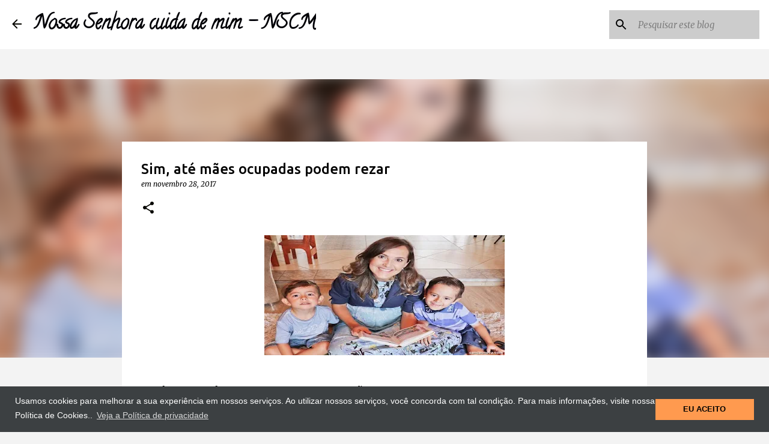

--- FILE ---
content_type: text/html; charset=UTF-8
request_url: https://www.nossasenhoracuidademim.com/2017/11/sim-ate-maes-ocupadas-podem-rezar.html
body_size: 30832
content:
<!DOCTYPE html>
<html dir='ltr' xmlns='http://www.w3.org/1999/xhtml' xmlns:b='http://www.google.com/2005/gml/b' xmlns:data='http://www.google.com/2005/gml/data' xmlns:expr='http://www.google.com/2005/gml/expr'>
<head>
<script async='async' crossorigin='anonymous' src='https://pagead2.googlesyndication.com/pagead/js/adsbygoogle.js?client=ca-pub-2188970257872315'></script>
<!-- Global site tag (gtag.js) - Google Analytics -->
<script async='async' src='https://www.googletagmanager.com/gtag/js?id=G-0M09X15FEV'></script>
<script>
  window.dataLayer = window.dataLayer || [];
  function gtag(){dataLayer.push(arguments);}
  gtag('js', new Date());

  gtag('config', 'G-0M09X15FEV');
</script>
<meta content='width=device-width, initial-scale=1.0' name='viewport'>
<meta content='9xuo0zn3h13vee0n4izo6gonqq9t5p' name='facebook-domain-verification'/>
<meta content='1613049488972521' property='fb:pages'/>
<meta content='Za55TwHNlF5VA8rgEjqr56XJoseKivm5f2KiQQG6xo0' name='google-site-verification'/>
</meta>
<script async='async' data-ad-client='ca-pub-2188970257872315' src='https://pagead2.googlesyndication.com/pagead/js/adsbygoogle.js'></script>
<link href='//1.bp.blogspot.com' rel='dns-prefetch'/>
<link href='//28.2bp.blogspot.com' rel='dns-prefetch'/>
<link href='//3.bp.blogspot.com' rel='dns-prefetch'/>
<link href='//4.bp.blogspot.com' rel='dns-prefetch'/>
<link href='//2.bp.blogspot.com' rel='dns-prefetch'/>
<link href='//www.blogger.com' rel='dns-prefetch'/>
<link href='//maxcdn.bootstrapcdn.com' rel='dns-prefetch'/>
<link href='//fonts.googleapis.com' rel='dns-prefetch'/>
<link href='//use.fontawesome.com' rel='dns-prefetch'/>
<link href='//ajax.googleapis.com' rel='dns-prefetch'/>
<link href='//resources.blogblog.com' rel='dns-prefetch'/>
<link href='//www.facebook.com' rel='dns-prefetch'/>
<link href='//plus.google.com' rel='dns-prefetch'/>
<link href='//twitter.com' rel='dns-prefetch'/>
<link href='//www.youtube.com' rel='dns-prefetch'/>
<link href='//feedburner.google.com' rel='dns-prefetch'/>
<link href='//www.pinterest.com' rel='dns-prefetch'/>
<link href='//www.linkedin.com' rel='dns-prefetch'/>
<link href='//feeds.feedburner.com' rel='dns-prefetch'/>
<link href='//github.com' rel='dns-prefetch'/>
<link href='//player.vimeo.com' rel='dns-prefetch'/>
<link href='//platform.twitter.com' rel='dns-prefetch'/>
<link href='//apis.google.com' rel='dns-prefetch'/>
<link href='//connect.facebook.net' rel='dns-prefetch'/>
<link href='//cdnjs.cloudflare.com' rel='dns-prefetch'/>
<link href='//www.google-analytics.com' rel='dns-prefetch'/>
<link href='//pagead2.googlesyndication.com' rel='dns-prefetch'/>
<link href='//googleads.g.doubleclick.net' rel='dns-prefetch'/>
<link href='//www.gstatic.com' rel='preconnect'/>
<link href='//www.googletagservices.com' rel='dns-prefetch'/>
<link href='//static.xx.fbcdn.net' rel='dns-prefetch'/>
<link href='//tpc.googlesyndication.com' rel='dns-prefetch'/>
<link href='//syndication.twitter.com' rel='dns-prefetch'/>
<script async='async' src='//pagead2.googlesyndication.com/pagead/js/adsbygoogle.js'></script>
<script> (adsbygoogle = window.adsbygoogle || []).push({ google_ad_client: "ca-pub-2188970257872315", enable_page_level_ads: true }); </script>
<script async='async' data-ad-client='ca-pub-2188970257872315' src='https://pagead2.googlesyndication.com/pagead/js/adsbygoogle.js'></script>
<script async='async' custom-element='amp-auto-ads' src='https://cdn.ampproject.org/v0/amp-auto-ads-0.1.js'></script>
<meta content='b13881a530a448c77015' name='wot-verification'/>
<meta content='116269381817056' property='fb:pages'/>
<meta content='danilopradobueno1' property='fb:admins'/>
<meta content='1576493085703177' property='fb:app_id'/>
<meta content='width=device-width, initial-scale=1' name='viewport'/>
<title>Sim, até mães ocupadas podem rezar</title>
<meta content='text/html; charset=UTF-8' http-equiv='Content-Type'/>
<!-- Chrome, Firefox OS and Opera -->
<meta content='#f3f3f3' name='theme-color'/>
<!-- Windows Phone -->
<meta content='#f3f3f3' name='msapplication-navbutton-color'/>
<meta content='blogger' name='generator'/>
<link href='https://www.nossasenhoracuidademim.com/favicon.ico' rel='icon' type='image/x-icon'/>
<link href='https://www.nossasenhoracuidademim.com/2017/11/sim-ate-maes-ocupadas-podem-rezar.html' rel='canonical'/>
<link rel="alternate" type="application/atom+xml" title="Nossa Senhora cuida de mim - NSCM - Atom" href="https://www.nossasenhoracuidademim.com/feeds/posts/default" />
<link rel="alternate" type="application/rss+xml" title="Nossa Senhora cuida de mim - NSCM - RSS" href="https://www.nossasenhoracuidademim.com/feeds/posts/default?alt=rss" />
<link rel="service.post" type="application/atom+xml" title="Nossa Senhora cuida de mim - NSCM - Atom" href="https://www.blogger.com/feeds/3774914005689206147/posts/default" />

<link rel="alternate" type="application/atom+xml" title="Nossa Senhora cuida de mim - NSCM - Atom" href="https://www.nossasenhoracuidademim.com/feeds/363913729666077427/comments/default" />
<!--Can't find substitution for tag [blog.ieCssRetrofitLinks]-->
<link href='https://blogger.googleusercontent.com/img/b/R29vZ2xl/AVvXsEizHsao2gPPJtlQULhXJ2ayKQsXrAKrFueIKQayHcZvebiyT_74R8-eqD8cJQ9v-fNZZ8piZ5Ip8rRrrH4oqpdWLq24oyG_zSjn3W6lNonRWLfkQo4speMOFLWJFIm6j4jr-3BqCMesRjA/s400/Sim%252C+at%25C3%25A9+m%25C3%25A3es+ocupadas+podem+rezar.jpg' rel='image_src'/>
<meta content='"Senhor, não me deixe chegar atrasado!" "Querido Jesus, deixe-o dorme o maior tempo possível!' name='description'/>
<meta content='https://www.nossasenhoracuidademim.com/2017/11/sim-ate-maes-ocupadas-podem-rezar.html' property='og:url'/>
<meta content='Sim, até mães ocupadas podem rezar' property='og:title'/>
<meta content='&quot;Senhor, não me deixe chegar atrasado!&quot; &quot;Querido Jesus, deixe-o dorme o maior tempo possível!' property='og:description'/>
<meta content='https://blogger.googleusercontent.com/img/b/R29vZ2xl/AVvXsEizHsao2gPPJtlQULhXJ2ayKQsXrAKrFueIKQayHcZvebiyT_74R8-eqD8cJQ9v-fNZZ8piZ5Ip8rRrrH4oqpdWLq24oyG_zSjn3W6lNonRWLfkQo4speMOFLWJFIm6j4jr-3BqCMesRjA/w1200-h630-p-k-no-nu/Sim%252C+at%25C3%25A9+m%25C3%25A3es+ocupadas+podem+rezar.jpg' property='og:image'/>
<style type='text/css'>@font-face{font-family:'Calligraffitti';font-style:normal;font-weight:400;font-display:swap;src:url(//fonts.gstatic.com/s/calligraffitti/v20/46k2lbT3XjDVqJw3DCmCFjE0vkFeOZdjppN_.woff2)format('woff2');unicode-range:U+0000-00FF,U+0131,U+0152-0153,U+02BB-02BC,U+02C6,U+02DA,U+02DC,U+0304,U+0308,U+0329,U+2000-206F,U+20AC,U+2122,U+2191,U+2193,U+2212,U+2215,U+FEFF,U+FFFD;}@font-face{font-family:'Lato';font-style:normal;font-weight:400;font-display:swap;src:url(//fonts.gstatic.com/s/lato/v25/S6uyw4BMUTPHjxAwXiWtFCfQ7A.woff2)format('woff2');unicode-range:U+0100-02BA,U+02BD-02C5,U+02C7-02CC,U+02CE-02D7,U+02DD-02FF,U+0304,U+0308,U+0329,U+1D00-1DBF,U+1E00-1E9F,U+1EF2-1EFF,U+2020,U+20A0-20AB,U+20AD-20C0,U+2113,U+2C60-2C7F,U+A720-A7FF;}@font-face{font-family:'Lato';font-style:normal;font-weight:400;font-display:swap;src:url(//fonts.gstatic.com/s/lato/v25/S6uyw4BMUTPHjx4wXiWtFCc.woff2)format('woff2');unicode-range:U+0000-00FF,U+0131,U+0152-0153,U+02BB-02BC,U+02C6,U+02DA,U+02DC,U+0304,U+0308,U+0329,U+2000-206F,U+20AC,U+2122,U+2191,U+2193,U+2212,U+2215,U+FEFF,U+FFFD;}@font-face{font-family:'Lato';font-style:normal;font-weight:700;font-display:swap;src:url(//fonts.gstatic.com/s/lato/v25/S6u9w4BMUTPHh6UVSwaPGQ3q5d0N7w.woff2)format('woff2');unicode-range:U+0100-02BA,U+02BD-02C5,U+02C7-02CC,U+02CE-02D7,U+02DD-02FF,U+0304,U+0308,U+0329,U+1D00-1DBF,U+1E00-1E9F,U+1EF2-1EFF,U+2020,U+20A0-20AB,U+20AD-20C0,U+2113,U+2C60-2C7F,U+A720-A7FF;}@font-face{font-family:'Lato';font-style:normal;font-weight:700;font-display:swap;src:url(//fonts.gstatic.com/s/lato/v25/S6u9w4BMUTPHh6UVSwiPGQ3q5d0.woff2)format('woff2');unicode-range:U+0000-00FF,U+0131,U+0152-0153,U+02BB-02BC,U+02C6,U+02DA,U+02DC,U+0304,U+0308,U+0329,U+2000-206F,U+20AC,U+2122,U+2191,U+2193,U+2212,U+2215,U+FEFF,U+FFFD;}@font-face{font-family:'Lato';font-style:normal;font-weight:900;font-display:swap;src:url(//fonts.gstatic.com/s/lato/v25/S6u9w4BMUTPHh50XSwaPGQ3q5d0N7w.woff2)format('woff2');unicode-range:U+0100-02BA,U+02BD-02C5,U+02C7-02CC,U+02CE-02D7,U+02DD-02FF,U+0304,U+0308,U+0329,U+1D00-1DBF,U+1E00-1E9F,U+1EF2-1EFF,U+2020,U+20A0-20AB,U+20AD-20C0,U+2113,U+2C60-2C7F,U+A720-A7FF;}@font-face{font-family:'Lato';font-style:normal;font-weight:900;font-display:swap;src:url(//fonts.gstatic.com/s/lato/v25/S6u9w4BMUTPHh50XSwiPGQ3q5d0.woff2)format('woff2');unicode-range:U+0000-00FF,U+0131,U+0152-0153,U+02BB-02BC,U+02C6,U+02DA,U+02DC,U+0304,U+0308,U+0329,U+2000-206F,U+20AC,U+2122,U+2191,U+2193,U+2212,U+2215,U+FEFF,U+FFFD;}@font-face{font-family:'Merriweather';font-style:italic;font-weight:300;font-stretch:100%;font-display:swap;src:url(//fonts.gstatic.com/s/merriweather/v33/u-4c0qyriQwlOrhSvowK_l5-eTxCVx0ZbwLvKH2Gk9hLmp0v5yA-xXPqCzLvF-adrHOg7iDTFw.woff2)format('woff2');unicode-range:U+0460-052F,U+1C80-1C8A,U+20B4,U+2DE0-2DFF,U+A640-A69F,U+FE2E-FE2F;}@font-face{font-family:'Merriweather';font-style:italic;font-weight:300;font-stretch:100%;font-display:swap;src:url(//fonts.gstatic.com/s/merriweather/v33/u-4c0qyriQwlOrhSvowK_l5-eTxCVx0ZbwLvKH2Gk9hLmp0v5yA-xXPqCzLvF--drHOg7iDTFw.woff2)format('woff2');unicode-range:U+0301,U+0400-045F,U+0490-0491,U+04B0-04B1,U+2116;}@font-face{font-family:'Merriweather';font-style:italic;font-weight:300;font-stretch:100%;font-display:swap;src:url(//fonts.gstatic.com/s/merriweather/v33/u-4c0qyriQwlOrhSvowK_l5-eTxCVx0ZbwLvKH2Gk9hLmp0v5yA-xXPqCzLvF-SdrHOg7iDTFw.woff2)format('woff2');unicode-range:U+0102-0103,U+0110-0111,U+0128-0129,U+0168-0169,U+01A0-01A1,U+01AF-01B0,U+0300-0301,U+0303-0304,U+0308-0309,U+0323,U+0329,U+1EA0-1EF9,U+20AB;}@font-face{font-family:'Merriweather';font-style:italic;font-weight:300;font-stretch:100%;font-display:swap;src:url(//fonts.gstatic.com/s/merriweather/v33/u-4c0qyriQwlOrhSvowK_l5-eTxCVx0ZbwLvKH2Gk9hLmp0v5yA-xXPqCzLvF-WdrHOg7iDTFw.woff2)format('woff2');unicode-range:U+0100-02BA,U+02BD-02C5,U+02C7-02CC,U+02CE-02D7,U+02DD-02FF,U+0304,U+0308,U+0329,U+1D00-1DBF,U+1E00-1E9F,U+1EF2-1EFF,U+2020,U+20A0-20AB,U+20AD-20C0,U+2113,U+2C60-2C7F,U+A720-A7FF;}@font-face{font-family:'Merriweather';font-style:italic;font-weight:300;font-stretch:100%;font-display:swap;src:url(//fonts.gstatic.com/s/merriweather/v33/u-4c0qyriQwlOrhSvowK_l5-eTxCVx0ZbwLvKH2Gk9hLmp0v5yA-xXPqCzLvF-udrHOg7iA.woff2)format('woff2');unicode-range:U+0000-00FF,U+0131,U+0152-0153,U+02BB-02BC,U+02C6,U+02DA,U+02DC,U+0304,U+0308,U+0329,U+2000-206F,U+20AC,U+2122,U+2191,U+2193,U+2212,U+2215,U+FEFF,U+FFFD;}@font-face{font-family:'Merriweather';font-style:italic;font-weight:400;font-stretch:100%;font-display:swap;src:url(//fonts.gstatic.com/s/merriweather/v33/u-4c0qyriQwlOrhSvowK_l5-eTxCVx0ZbwLvKH2Gk9hLmp0v5yA-xXPqCzLvF-adrHOg7iDTFw.woff2)format('woff2');unicode-range:U+0460-052F,U+1C80-1C8A,U+20B4,U+2DE0-2DFF,U+A640-A69F,U+FE2E-FE2F;}@font-face{font-family:'Merriweather';font-style:italic;font-weight:400;font-stretch:100%;font-display:swap;src:url(//fonts.gstatic.com/s/merriweather/v33/u-4c0qyriQwlOrhSvowK_l5-eTxCVx0ZbwLvKH2Gk9hLmp0v5yA-xXPqCzLvF--drHOg7iDTFw.woff2)format('woff2');unicode-range:U+0301,U+0400-045F,U+0490-0491,U+04B0-04B1,U+2116;}@font-face{font-family:'Merriweather';font-style:italic;font-weight:400;font-stretch:100%;font-display:swap;src:url(//fonts.gstatic.com/s/merriweather/v33/u-4c0qyriQwlOrhSvowK_l5-eTxCVx0ZbwLvKH2Gk9hLmp0v5yA-xXPqCzLvF-SdrHOg7iDTFw.woff2)format('woff2');unicode-range:U+0102-0103,U+0110-0111,U+0128-0129,U+0168-0169,U+01A0-01A1,U+01AF-01B0,U+0300-0301,U+0303-0304,U+0308-0309,U+0323,U+0329,U+1EA0-1EF9,U+20AB;}@font-face{font-family:'Merriweather';font-style:italic;font-weight:400;font-stretch:100%;font-display:swap;src:url(//fonts.gstatic.com/s/merriweather/v33/u-4c0qyriQwlOrhSvowK_l5-eTxCVx0ZbwLvKH2Gk9hLmp0v5yA-xXPqCzLvF-WdrHOg7iDTFw.woff2)format('woff2');unicode-range:U+0100-02BA,U+02BD-02C5,U+02C7-02CC,U+02CE-02D7,U+02DD-02FF,U+0304,U+0308,U+0329,U+1D00-1DBF,U+1E00-1E9F,U+1EF2-1EFF,U+2020,U+20A0-20AB,U+20AD-20C0,U+2113,U+2C60-2C7F,U+A720-A7FF;}@font-face{font-family:'Merriweather';font-style:italic;font-weight:400;font-stretch:100%;font-display:swap;src:url(//fonts.gstatic.com/s/merriweather/v33/u-4c0qyriQwlOrhSvowK_l5-eTxCVx0ZbwLvKH2Gk9hLmp0v5yA-xXPqCzLvF-udrHOg7iA.woff2)format('woff2');unicode-range:U+0000-00FF,U+0131,U+0152-0153,U+02BB-02BC,U+02C6,U+02DA,U+02DC,U+0304,U+0308,U+0329,U+2000-206F,U+20AC,U+2122,U+2191,U+2193,U+2212,U+2215,U+FEFF,U+FFFD;}@font-face{font-family:'Merriweather';font-style:normal;font-weight:400;font-stretch:100%;font-display:swap;src:url(//fonts.gstatic.com/s/merriweather/v33/u-4e0qyriQwlOrhSvowK_l5UcA6zuSYEqOzpPe3HOZJ5eX1WtLaQwmYiSeqnJ-mXq1Gi3iE.woff2)format('woff2');unicode-range:U+0460-052F,U+1C80-1C8A,U+20B4,U+2DE0-2DFF,U+A640-A69F,U+FE2E-FE2F;}@font-face{font-family:'Merriweather';font-style:normal;font-weight:400;font-stretch:100%;font-display:swap;src:url(//fonts.gstatic.com/s/merriweather/v33/u-4e0qyriQwlOrhSvowK_l5UcA6zuSYEqOzpPe3HOZJ5eX1WtLaQwmYiSequJ-mXq1Gi3iE.woff2)format('woff2');unicode-range:U+0301,U+0400-045F,U+0490-0491,U+04B0-04B1,U+2116;}@font-face{font-family:'Merriweather';font-style:normal;font-weight:400;font-stretch:100%;font-display:swap;src:url(//fonts.gstatic.com/s/merriweather/v33/u-4e0qyriQwlOrhSvowK_l5UcA6zuSYEqOzpPe3HOZJ5eX1WtLaQwmYiSeqlJ-mXq1Gi3iE.woff2)format('woff2');unicode-range:U+0102-0103,U+0110-0111,U+0128-0129,U+0168-0169,U+01A0-01A1,U+01AF-01B0,U+0300-0301,U+0303-0304,U+0308-0309,U+0323,U+0329,U+1EA0-1EF9,U+20AB;}@font-face{font-family:'Merriweather';font-style:normal;font-weight:400;font-stretch:100%;font-display:swap;src:url(//fonts.gstatic.com/s/merriweather/v33/u-4e0qyriQwlOrhSvowK_l5UcA6zuSYEqOzpPe3HOZJ5eX1WtLaQwmYiSeqkJ-mXq1Gi3iE.woff2)format('woff2');unicode-range:U+0100-02BA,U+02BD-02C5,U+02C7-02CC,U+02CE-02D7,U+02DD-02FF,U+0304,U+0308,U+0329,U+1D00-1DBF,U+1E00-1E9F,U+1EF2-1EFF,U+2020,U+20A0-20AB,U+20AD-20C0,U+2113,U+2C60-2C7F,U+A720-A7FF;}@font-face{font-family:'Merriweather';font-style:normal;font-weight:400;font-stretch:100%;font-display:swap;src:url(//fonts.gstatic.com/s/merriweather/v33/u-4e0qyriQwlOrhSvowK_l5UcA6zuSYEqOzpPe3HOZJ5eX1WtLaQwmYiSeqqJ-mXq1Gi.woff2)format('woff2');unicode-range:U+0000-00FF,U+0131,U+0152-0153,U+02BB-02BC,U+02C6,U+02DA,U+02DC,U+0304,U+0308,U+0329,U+2000-206F,U+20AC,U+2122,U+2191,U+2193,U+2212,U+2215,U+FEFF,U+FFFD;}@font-face{font-family:'Merriweather';font-style:normal;font-weight:700;font-stretch:100%;font-display:swap;src:url(//fonts.gstatic.com/s/merriweather/v33/u-4e0qyriQwlOrhSvowK_l5UcA6zuSYEqOzpPe3HOZJ5eX1WtLaQwmYiSeqnJ-mXq1Gi3iE.woff2)format('woff2');unicode-range:U+0460-052F,U+1C80-1C8A,U+20B4,U+2DE0-2DFF,U+A640-A69F,U+FE2E-FE2F;}@font-face{font-family:'Merriweather';font-style:normal;font-weight:700;font-stretch:100%;font-display:swap;src:url(//fonts.gstatic.com/s/merriweather/v33/u-4e0qyriQwlOrhSvowK_l5UcA6zuSYEqOzpPe3HOZJ5eX1WtLaQwmYiSequJ-mXq1Gi3iE.woff2)format('woff2');unicode-range:U+0301,U+0400-045F,U+0490-0491,U+04B0-04B1,U+2116;}@font-face{font-family:'Merriweather';font-style:normal;font-weight:700;font-stretch:100%;font-display:swap;src:url(//fonts.gstatic.com/s/merriweather/v33/u-4e0qyriQwlOrhSvowK_l5UcA6zuSYEqOzpPe3HOZJ5eX1WtLaQwmYiSeqlJ-mXq1Gi3iE.woff2)format('woff2');unicode-range:U+0102-0103,U+0110-0111,U+0128-0129,U+0168-0169,U+01A0-01A1,U+01AF-01B0,U+0300-0301,U+0303-0304,U+0308-0309,U+0323,U+0329,U+1EA0-1EF9,U+20AB;}@font-face{font-family:'Merriweather';font-style:normal;font-weight:700;font-stretch:100%;font-display:swap;src:url(//fonts.gstatic.com/s/merriweather/v33/u-4e0qyriQwlOrhSvowK_l5UcA6zuSYEqOzpPe3HOZJ5eX1WtLaQwmYiSeqkJ-mXq1Gi3iE.woff2)format('woff2');unicode-range:U+0100-02BA,U+02BD-02C5,U+02C7-02CC,U+02CE-02D7,U+02DD-02FF,U+0304,U+0308,U+0329,U+1D00-1DBF,U+1E00-1E9F,U+1EF2-1EFF,U+2020,U+20A0-20AB,U+20AD-20C0,U+2113,U+2C60-2C7F,U+A720-A7FF;}@font-face{font-family:'Merriweather';font-style:normal;font-weight:700;font-stretch:100%;font-display:swap;src:url(//fonts.gstatic.com/s/merriweather/v33/u-4e0qyriQwlOrhSvowK_l5UcA6zuSYEqOzpPe3HOZJ5eX1WtLaQwmYiSeqqJ-mXq1Gi.woff2)format('woff2');unicode-range:U+0000-00FF,U+0131,U+0152-0153,U+02BB-02BC,U+02C6,U+02DA,U+02DC,U+0304,U+0308,U+0329,U+2000-206F,U+20AC,U+2122,U+2191,U+2193,U+2212,U+2215,U+FEFF,U+FFFD;}@font-face{font-family:'Merriweather';font-style:normal;font-weight:900;font-stretch:100%;font-display:swap;src:url(//fonts.gstatic.com/s/merriweather/v33/u-4e0qyriQwlOrhSvowK_l5UcA6zuSYEqOzpPe3HOZJ5eX1WtLaQwmYiSeqnJ-mXq1Gi3iE.woff2)format('woff2');unicode-range:U+0460-052F,U+1C80-1C8A,U+20B4,U+2DE0-2DFF,U+A640-A69F,U+FE2E-FE2F;}@font-face{font-family:'Merriweather';font-style:normal;font-weight:900;font-stretch:100%;font-display:swap;src:url(//fonts.gstatic.com/s/merriweather/v33/u-4e0qyriQwlOrhSvowK_l5UcA6zuSYEqOzpPe3HOZJ5eX1WtLaQwmYiSequJ-mXq1Gi3iE.woff2)format('woff2');unicode-range:U+0301,U+0400-045F,U+0490-0491,U+04B0-04B1,U+2116;}@font-face{font-family:'Merriweather';font-style:normal;font-weight:900;font-stretch:100%;font-display:swap;src:url(//fonts.gstatic.com/s/merriweather/v33/u-4e0qyriQwlOrhSvowK_l5UcA6zuSYEqOzpPe3HOZJ5eX1WtLaQwmYiSeqlJ-mXq1Gi3iE.woff2)format('woff2');unicode-range:U+0102-0103,U+0110-0111,U+0128-0129,U+0168-0169,U+01A0-01A1,U+01AF-01B0,U+0300-0301,U+0303-0304,U+0308-0309,U+0323,U+0329,U+1EA0-1EF9,U+20AB;}@font-face{font-family:'Merriweather';font-style:normal;font-weight:900;font-stretch:100%;font-display:swap;src:url(//fonts.gstatic.com/s/merriweather/v33/u-4e0qyriQwlOrhSvowK_l5UcA6zuSYEqOzpPe3HOZJ5eX1WtLaQwmYiSeqkJ-mXq1Gi3iE.woff2)format('woff2');unicode-range:U+0100-02BA,U+02BD-02C5,U+02C7-02CC,U+02CE-02D7,U+02DD-02FF,U+0304,U+0308,U+0329,U+1D00-1DBF,U+1E00-1E9F,U+1EF2-1EFF,U+2020,U+20A0-20AB,U+20AD-20C0,U+2113,U+2C60-2C7F,U+A720-A7FF;}@font-face{font-family:'Merriweather';font-style:normal;font-weight:900;font-stretch:100%;font-display:swap;src:url(//fonts.gstatic.com/s/merriweather/v33/u-4e0qyriQwlOrhSvowK_l5UcA6zuSYEqOzpPe3HOZJ5eX1WtLaQwmYiSeqqJ-mXq1Gi.woff2)format('woff2');unicode-range:U+0000-00FF,U+0131,U+0152-0153,U+02BB-02BC,U+02C6,U+02DA,U+02DC,U+0304,U+0308,U+0329,U+2000-206F,U+20AC,U+2122,U+2191,U+2193,U+2212,U+2215,U+FEFF,U+FFFD;}@font-face{font-family:'Ubuntu';font-style:normal;font-weight:400;font-display:swap;src:url(//fonts.gstatic.com/s/ubuntu/v21/4iCs6KVjbNBYlgoKcg72nU6AF7xm.woff2)format('woff2');unicode-range:U+0460-052F,U+1C80-1C8A,U+20B4,U+2DE0-2DFF,U+A640-A69F,U+FE2E-FE2F;}@font-face{font-family:'Ubuntu';font-style:normal;font-weight:400;font-display:swap;src:url(//fonts.gstatic.com/s/ubuntu/v21/4iCs6KVjbNBYlgoKew72nU6AF7xm.woff2)format('woff2');unicode-range:U+0301,U+0400-045F,U+0490-0491,U+04B0-04B1,U+2116;}@font-face{font-family:'Ubuntu';font-style:normal;font-weight:400;font-display:swap;src:url(//fonts.gstatic.com/s/ubuntu/v21/4iCs6KVjbNBYlgoKcw72nU6AF7xm.woff2)format('woff2');unicode-range:U+1F00-1FFF;}@font-face{font-family:'Ubuntu';font-style:normal;font-weight:400;font-display:swap;src:url(//fonts.gstatic.com/s/ubuntu/v21/4iCs6KVjbNBYlgoKfA72nU6AF7xm.woff2)format('woff2');unicode-range:U+0370-0377,U+037A-037F,U+0384-038A,U+038C,U+038E-03A1,U+03A3-03FF;}@font-face{font-family:'Ubuntu';font-style:normal;font-weight:400;font-display:swap;src:url(//fonts.gstatic.com/s/ubuntu/v21/4iCs6KVjbNBYlgoKcQ72nU6AF7xm.woff2)format('woff2');unicode-range:U+0100-02BA,U+02BD-02C5,U+02C7-02CC,U+02CE-02D7,U+02DD-02FF,U+0304,U+0308,U+0329,U+1D00-1DBF,U+1E00-1E9F,U+1EF2-1EFF,U+2020,U+20A0-20AB,U+20AD-20C0,U+2113,U+2C60-2C7F,U+A720-A7FF;}@font-face{font-family:'Ubuntu';font-style:normal;font-weight:400;font-display:swap;src:url(//fonts.gstatic.com/s/ubuntu/v21/4iCs6KVjbNBYlgoKfw72nU6AFw.woff2)format('woff2');unicode-range:U+0000-00FF,U+0131,U+0152-0153,U+02BB-02BC,U+02C6,U+02DA,U+02DC,U+0304,U+0308,U+0329,U+2000-206F,U+20AC,U+2122,U+2191,U+2193,U+2212,U+2215,U+FEFF,U+FFFD;}@font-face{font-family:'Ubuntu';font-style:normal;font-weight:500;font-display:swap;src:url(//fonts.gstatic.com/s/ubuntu/v21/4iCv6KVjbNBYlgoCjC3jvWyNPYZvg7UI.woff2)format('woff2');unicode-range:U+0460-052F,U+1C80-1C8A,U+20B4,U+2DE0-2DFF,U+A640-A69F,U+FE2E-FE2F;}@font-face{font-family:'Ubuntu';font-style:normal;font-weight:500;font-display:swap;src:url(//fonts.gstatic.com/s/ubuntu/v21/4iCv6KVjbNBYlgoCjC3jtGyNPYZvg7UI.woff2)format('woff2');unicode-range:U+0301,U+0400-045F,U+0490-0491,U+04B0-04B1,U+2116;}@font-face{font-family:'Ubuntu';font-style:normal;font-weight:500;font-display:swap;src:url(//fonts.gstatic.com/s/ubuntu/v21/4iCv6KVjbNBYlgoCjC3jvGyNPYZvg7UI.woff2)format('woff2');unicode-range:U+1F00-1FFF;}@font-face{font-family:'Ubuntu';font-style:normal;font-weight:500;font-display:swap;src:url(//fonts.gstatic.com/s/ubuntu/v21/4iCv6KVjbNBYlgoCjC3js2yNPYZvg7UI.woff2)format('woff2');unicode-range:U+0370-0377,U+037A-037F,U+0384-038A,U+038C,U+038E-03A1,U+03A3-03FF;}@font-face{font-family:'Ubuntu';font-style:normal;font-weight:500;font-display:swap;src:url(//fonts.gstatic.com/s/ubuntu/v21/4iCv6KVjbNBYlgoCjC3jvmyNPYZvg7UI.woff2)format('woff2');unicode-range:U+0100-02BA,U+02BD-02C5,U+02C7-02CC,U+02CE-02D7,U+02DD-02FF,U+0304,U+0308,U+0329,U+1D00-1DBF,U+1E00-1E9F,U+1EF2-1EFF,U+2020,U+20A0-20AB,U+20AD-20C0,U+2113,U+2C60-2C7F,U+A720-A7FF;}@font-face{font-family:'Ubuntu';font-style:normal;font-weight:500;font-display:swap;src:url(//fonts.gstatic.com/s/ubuntu/v21/4iCv6KVjbNBYlgoCjC3jsGyNPYZvgw.woff2)format('woff2');unicode-range:U+0000-00FF,U+0131,U+0152-0153,U+02BB-02BC,U+02C6,U+02DA,U+02DC,U+0304,U+0308,U+0329,U+2000-206F,U+20AC,U+2122,U+2191,U+2193,U+2212,U+2215,U+FEFF,U+FFFD;}@font-face{font-family:'Ubuntu';font-style:normal;font-weight:700;font-display:swap;src:url(//fonts.gstatic.com/s/ubuntu/v21/4iCv6KVjbNBYlgoCxCvjvWyNPYZvg7UI.woff2)format('woff2');unicode-range:U+0460-052F,U+1C80-1C8A,U+20B4,U+2DE0-2DFF,U+A640-A69F,U+FE2E-FE2F;}@font-face{font-family:'Ubuntu';font-style:normal;font-weight:700;font-display:swap;src:url(//fonts.gstatic.com/s/ubuntu/v21/4iCv6KVjbNBYlgoCxCvjtGyNPYZvg7UI.woff2)format('woff2');unicode-range:U+0301,U+0400-045F,U+0490-0491,U+04B0-04B1,U+2116;}@font-face{font-family:'Ubuntu';font-style:normal;font-weight:700;font-display:swap;src:url(//fonts.gstatic.com/s/ubuntu/v21/4iCv6KVjbNBYlgoCxCvjvGyNPYZvg7UI.woff2)format('woff2');unicode-range:U+1F00-1FFF;}@font-face{font-family:'Ubuntu';font-style:normal;font-weight:700;font-display:swap;src:url(//fonts.gstatic.com/s/ubuntu/v21/4iCv6KVjbNBYlgoCxCvjs2yNPYZvg7UI.woff2)format('woff2');unicode-range:U+0370-0377,U+037A-037F,U+0384-038A,U+038C,U+038E-03A1,U+03A3-03FF;}@font-face{font-family:'Ubuntu';font-style:normal;font-weight:700;font-display:swap;src:url(//fonts.gstatic.com/s/ubuntu/v21/4iCv6KVjbNBYlgoCxCvjvmyNPYZvg7UI.woff2)format('woff2');unicode-range:U+0100-02BA,U+02BD-02C5,U+02C7-02CC,U+02CE-02D7,U+02DD-02FF,U+0304,U+0308,U+0329,U+1D00-1DBF,U+1E00-1E9F,U+1EF2-1EFF,U+2020,U+20A0-20AB,U+20AD-20C0,U+2113,U+2C60-2C7F,U+A720-A7FF;}@font-face{font-family:'Ubuntu';font-style:normal;font-weight:700;font-display:swap;src:url(//fonts.gstatic.com/s/ubuntu/v21/4iCv6KVjbNBYlgoCxCvjsGyNPYZvgw.woff2)format('woff2');unicode-range:U+0000-00FF,U+0131,U+0152-0153,U+02BB-02BC,U+02C6,U+02DA,U+02DC,U+0304,U+0308,U+0329,U+2000-206F,U+20AC,U+2122,U+2191,U+2193,U+2212,U+2215,U+FEFF,U+FFFD;}</style>
<style id='page-skin-1' type='text/css'><!--
/*! normalize.css v3.0.1 | MIT License | git.io/normalize */html{font-family:sans-serif;-ms-text-size-adjust:100%;-webkit-text-size-adjust:100%}body{margin:0}article,aside,details,figcaption,figure,footer,header,hgroup,main,nav,section,summary{display:block}audio,canvas,progress,video{display:inline-block;vertical-align:baseline}audio:not([controls]){display:none;height:0}[hidden],template{display:none}a{background:transparent}a:active,a:hover{outline:0}abbr[title]{border-bottom:1px dotted}b,strong{font-weight:bold}dfn{font-style:italic}h1{font-size:2em;margin:.67em 0}mark{background:#ff0;color:#000}small{font-size:80%}sub,sup{font-size:75%;line-height:0;position:relative;vertical-align:baseline}sup{top:-0.5em}sub{bottom:-0.25em}img{border:0}svg:not(:root){overflow:hidden}figure{margin:1em 40px}hr{-moz-box-sizing:content-box;box-sizing:content-box;height:0}pre{overflow:auto}code,kbd,pre,samp{font-family:monospace,monospace;font-size:1em}button,input,optgroup,select,textarea{color:inherit;font:inherit;margin:0}button{overflow:visible}button,select{text-transform:none}button,html input[type="button"],input[type="reset"],input[type="submit"]{-webkit-appearance:button;cursor:pointer}button[disabled],html input[disabled]{cursor:default}button::-moz-focus-inner,input::-moz-focus-inner{border:0;padding:0}input{line-height:normal}input[type="checkbox"],input[type="radio"]{box-sizing:border-box;padding:0}input[type="number"]::-webkit-inner-spin-button,input[type="number"]::-webkit-outer-spin-button{height:auto}input[type="search"]{-webkit-appearance:textfield;-moz-box-sizing:content-box;-webkit-box-sizing:content-box;box-sizing:content-box}input[type="search"]::-webkit-search-cancel-button,input[type="search"]::-webkit-search-decoration{-webkit-appearance:none}fieldset{border:1px solid #c0c0c0;margin:0 2px;padding:.35em .625em .75em}legend{border:0;padding:0}textarea{overflow:auto}optgroup{font-weight:bold}table{border-collapse:collapse;border-spacing:0}td,th{padding:0}
.skip-navigation {
background-color: #fff;
box-sizing: border-box;
color: #000;
display: block;
height: 0;
left: 0;
line-height: 50px;
overflow: hidden;
padding-top: 0;
position: fixed;
text-align: center;
top: 0;
-webkit-transition: box-shadow .3s , height .3s , padding-top .3s;
transition: box-shadow .3s , height .3s , padding-top .3s;
width: 100%;
z-index: 900;
}
.skip-navigation:focus {
box-shadow: 0 4px 5px 0 rgba(0,0,0,0.14) , 0 1px 10px 0 rgba(0,0,0,0.12) , 0 2px 4px -1px rgba(0,0,0,0.2);
height: 50px;
}
#main {
outline: none;
}
body {
overflow-wrap: break-word;
word-break: break-word;
word-wrap: break-word;
}
.hidden {
display: none;
}
.invisible {
visibility: hidden;
}
.container:after, .float-container:after {
clear: both;
content: "";
display: table;
}
.clearboth {
clear: both;
}
.dim-overlay {
background-color: rgba(0,0,0,0.54);
height: 100vh;
left: 0;
position: fixed;
top: 0;
width: 100%;
}
#sharing-dim-overlay {
background-color: transparent;
}
.main-heading {
position: absolute;
clip: rect(1px,1px,1px,1px);
padding: 0;
border: 0;
height: 1px;
width: 1px;
overflow: hidden;
}
.loading-spinner-large {
-webkit-animation: mspin-rotate 1568.63ms infinite linear;
animation: mspin-rotate 1568.63ms infinite linear;
height: 48px;
overflow: hidden;
position: absolute;
width: 48px;
z-index: 200;
}
.loading-spinner-large>div {
-webkit-animation: mspin-revrot 5332ms infinite steps(4);
animation: mspin-revrot 5332ms infinite steps(4);
}
.loading-spinner-large>div>div {
-webkit-animation: mspin-singlecolor-large-film 1333ms infinite steps(81);
animation: mspin-singlecolor-large-film 1333ms infinite steps(81);
background-size: 100%;
height: 48px;
width: 3888px;
}
.mspin-black-large>div>div, .mspin-grey_54-large>div>div {
background-image: url(https://www.blogblog.com/indie/mspin_black_large.svg);
}
.mspin-white-large>div>div {
background-image: url(https://www.blogblog.com/indie/mspin_white_large.svg);
}
.mspin-grey_54-large {
opacity: .54;
}
@-webkit-keyframes mspin-singlecolor-large-film {
0% {
-webkit-transform: translateX(0);
transform: translateX(0);
}
to {
-webkit-transform: translateX(-3888px);
transform: translateX(-3888px);
}
}
@keyframes mspin-singlecolor-large-film {
0% {
-webkit-transform: translateX(0);
transform: translateX(0);
}
to {
-webkit-transform: translateX(-3888px);
transform: translateX(-3888px);
}
}
@-webkit-keyframes mspin-rotate {
0% {
-webkit-transform: rotate(0deg);
transform: rotate(0deg);
}
to {
-webkit-transform: rotate(360deg);
transform: rotate(360deg);
}
}
@keyframes mspin-rotate {
0% {
-webkit-transform: rotate(0deg);
transform: rotate(0deg);
}
to {
-webkit-transform: rotate(360deg);
transform: rotate(360deg);
}
}
@-webkit-keyframes mspin-revrot {
0% {
-webkit-transform: rotate(0deg);
transform: rotate(0deg);
}
to {
-webkit-transform: rotate(-360deg);
transform: rotate(-360deg);
}
}
@keyframes mspin-revrot {
0% {
-webkit-transform: rotate(0deg);
transform: rotate(0deg);
}
to {
-webkit-transform: rotate(-360deg);
transform: rotate(-360deg);
}
}
input::-ms-clear {
display: none;
}
.blogger-logo, .svg-icon-24.blogger-logo {
fill: #ff9800;
opacity: 1;
}
.widget.Attribution {
margin-top: 1em;
text-align: center;
}
.widget.Attribution .blogger img, .widget.Attribution .blogger svg {
vertical-align: bottom;
}
.widget.Attribution .blogger img {
margin-right: .5em;
}
.widget.Attribution div {
line-height: 24px;
margin-top: .5em;
}
.widget.Attribution .image-attribution, .widget.Attribution .copyright {
font-size: .7em;
margin-top: 1.5em;
}
.item-control {
display: none;
}
.BLOG_mobile_video_class {
display: none;
}
.bg-photo {
background-attachment: scroll !important;
}
body .CSS_LIGHTBOX {
z-index: 900;
}
.extendable .show-more, .extendable .show-less {
border-color: #0000ff;
color: #0000ff;
margin-top: 8px;
}
.extendable .show-more.hidden, .extendable .show-less.hidden {
display: none;
}
.inline-ad {
display: none;
max-width: 100%;
overflow: hidden;
}
.adsbygoogle {
display: block;
}
#cookieChoiceInfo {
bottom: 0;
top: auto;
}
iframe.b-hbp-video {
border: none;
}
.post-body img {
max-width: 100%;
}
.post-body iframe {
max-width: 100%;
}
.post-body a[imageanchor="1"] {
display: inline-block;
}
.byline {
margin-right: 1em;
}
.byline:last-child {
margin-right: 0;
}
.paging-control-container {
margin-bottom: 16px;
}
.paging-control-container .paging-control {
display: inline-block;
}
.paging-control-container .paging-control, .paging-control-container .comment-range-text:after {
color: #0000ff;
}
.paging-control-container .paging-control, .paging-control-container .comment-range-text {
margin-right: 8px;
}
.paging-control-container .comment-range-text:after, .paging-control-container .paging-control:after {
content: "\b7";
cursor: default;
pointer-events: none;
}
.paging-control-container .comment-range-text:last-child:after, .paging-control-container .paging-control:last-child:after {
content: none;
}
.paging-control-container .comment-range-text:after, .paging-control-container .paging-control:after {
padding-left: 8px;
}
.byline.reactions iframe {
height: 20px;
}
.b-notification {
color: #000;
background-color: white;
border-bottom: solid 1px #000;
box-sizing: border-box;
padding: 16px 32px;
text-align: center;
}
.b-notification.visible {
-webkit-transition: margin-top .3s cubic-bezier(0.4,0.0,0.2,1);
transition: margin-top .3s cubic-bezier(0.4,0.0,0.2,1);
}
.b-notification.invisible {
position: absolute;
}
.b-notification-close {
position: absolute;
right: 8px;
top: 8px;
}
.no-posts-message {
line-height: 40px;
text-align: center;
}
@media screen and (max-width: 745px) {
body.item-view .post-body a[imageanchor="1"][style*="float: left;"], body.item-view .post-body a[imageanchor="1"][style*="float: right;"] {
float: none !important;
clear: none !important;
}
body.item-view .post-body a[imageanchor="1"] img {
display: block;
height: auto;
margin: 0 auto;
}
body.item-view .post-body a[imageanchor="1"][style*="float: left;"] img, body.item-view .post-body .separator[style*="text-align: left"] a[imageanchor="1"] img {
margin: 0 auto 0 0;
}
body.item-view .post-body a[imageanchor="1"][style*="float: right;"] img, body.item-view .post-body .separator[style*="text-align: right"] a[imageanchor="1"] img {
margin: 0 0 0 auto;
}
.post-body a[imageanchor] {
display: block;
}
body.item-view .post-body a[imageanchor="1"] {
margin-left: 0 !important;
margin-right: 0 !important;
}
body.item-view .post-body a[imageanchor="1"]+a[imageanchor="1"] {
margin-top: 16px;
}
}
#comments {
border-top: 1px dashed rgba(0,0,0,0.54);
margin-top: 20px;
padding: 20px;
}
#comments .comment-thread ol {
margin: 0;
padding-left: 0;
}
#comments .comment-thread ol {
padding-left: 0;
}
#comments .comment-thread .comment-replies, #comments .comment .comment-replybox-single {
margin-left: 60px;
}
#comments .comment-thread .thread-count {
display: none;
}
#comments .comment {
list-style-type: none;
padding: 0 0 30px;
position: relative;
}
#comments .comment .comment {
padding-bottom: 8px;
}
.comment .avatar-image-container {
position: absolute;
}
.comment .avatar-image-container img {
border-radius: 50%;
}
.avatar-image-container svg, .comment .avatar-image-container .avatar-icon {
border-radius: 50%;
border: solid 1px #060600;
box-sizing: border-box;
fill: #060600;
height: 35px;
margin: 0;
padding: 7px;
width: 35px;
}
.comment .comment-block {
margin-top: 10px;
padding-bottom: 0;
}
.comment .comment-block {
margin-left: 60px;
}
#comments .comment-author-header-wrapper {
margin-left: 40px;
}
#comments .comment .thread-expanded .comment-block {
padding-bottom: 20px;
}
#comments .comment .comment-header .user, #comments .comment .comment-header .user a {
color: #000000;
font-style: normal;
font-weight: bold;
}
#comments .comment .comment-actions {
background: transparent;
border: none;
box-shadow: none;
color: #0000ff;
cursor: pointer;
font-size: 14px;
font-weight: bold;
outline: none;
text-decoration: none;
text-transform: uppercase;
width: auto;
bottom: 0;
margin-bottom: 15px;
position: absolute;
}
#comments .comment .comment-actions>* {
margin-right: 8px;
}
#comments .comment .comment-header .datetime {
bottom: 0;
color: rgba(0,0,0,0.54);
display: inline-block;
font-size: 13px;
font-style: italic;
}
#comments .comment .comment-header .datetime {
margin-left: 8px;
}
#comments .comment .comment-header .datetime a, #comments .comment .comment-footer .comment-timestamp a {
color: rgba(0,0,0,0.54);
}
.comment .comment-body, #comments .comment .comment-content {
margin-top: 12px;
word-break: break-word;
}
.comment-body {
margin-bottom: 12px;
}
#comments.embed[data-num-comments="0"] {
border: none;
margin-top: 0;
padding-top: 0;
}
#comments.embed[data-num-comments="0"] #comment-post-message, #comments.embed[data-num-comments="0"] div.comment-form>p, #comments.embed[data-num-comments="0"] p.comment-footer {
display: none;
}
#comment-editor-src {
display: none;
}
.comments .comments-content .loadmore.loaded {
max-height: 0;
opacity: 0;
overflow: hidden;
}
.extendable .remaining-items {
height: 0;
overflow: hidden;
-webkit-transition: height .3s cubic-bezier(0.4,0.0,0.2,1);
transition: height .3s cubic-bezier(0.4,0.0,0.2,1);
}
.extendable .remaining-items.expanded {
height: auto;
}
.svg-icon-24, .svg-icon-24-button {
cursor: pointer;
height: 24px;
width: 24px;
min-width: 24px;
}
.touch-icon {
margin: -12px;
padding: 12px;
}
html[dir=rtl] .rtl-reversible-icon {
-webkit-transform: scaleX(-1);
-ms-transform: scaleX(-1);
transform: scaleX(-1);
}
svg:not(:root).touch-icon {
overflow: visible;
}
.touch-icon:focus, .touch-icon:active {
background-color: rgba(153,153,153,.4);
border-radius: 50%;
}
.touch-icon-button, .svg-icon-24-button {
background: transparent;
border: none;
margin: 0;
outline: none;
padding: 0;
}
.touch-icon-button .touch-icon:focus, .touch-icon-button .touch-icon:active {
background-color: transparent;
}
.touch-icon-button:focus .touch-icon, .touch-icon-button:active .touch-icon {
background-color: rgba(153,153,153,.4);
border-radius: 50%;
}
.widget.Profile .default-avatar-wrapper .avatar-icon {
border-radius: 50%;
border: solid 1px #060600;
box-sizing: border-box;
fill: #060600;
margin: 0;
}
.widget.Profile .individual .profile-img, .widget.Profile .individual .avatar-icon {
height: 90px;
width: 90px;
}
.widget.Profile .team .profile-img, .widget.Profile .team .avatar-icon, .widget.Profile .team .default-avatar-wrapper {
height: 40px;
width: 40px;
}
.widget.Profile .individual .default-avatar-wrapper .avatar-icon {
padding: 25px;
}
.widget.Profile .team .default-avatar-wrapper .avatar-icon {
padding: 8px;
}
.snippet-container {
margin: 0;
position: relative;
overflow: hidden;
}
.snippet-fade {
bottom: 0;
box-sizing: border-box;
position: absolute;
width: 96px;
}
.snippet-fade {
right: 0;
}
.snippet-fade:after {
content: '\2026';
}
.snippet-fade:after {
float: right;
}
.centered-top-container.sticky {
left: 0;
position: fixed;
right: 0;
top: 0;
width: auto;
z-index: 8;
-webkit-transition-property: opacity , -webkit-transform;
transition-property: opacity , -webkit-transform;
transition-property: transform , opacity;
transition-property: transform , opacity , -webkit-transform;
-webkit-transition-duration: .2s;
transition-duration: .2s;
-webkit-transition-timing-function: cubic-bezier(0.4,0.0,0.2,1);
transition-timing-function: cubic-bezier(0.4,0.0,0.2,1);
}
.centered-top-placeholder {
display: none;
}
.collapsed-header .centered-top-placeholder {
display: block;
}
.centered-top-container .Header .replaced h1, .centered-top-placeholder .Header .replaced h1 {
display: none;
}
.centered-top-container.sticky .Header .replaced h1 {
display: block;
}
.centered-top-container.sticky .Header .header-widget {
background: none;
}
.centered-top-container.sticky .Header .header-image-wrapper {
display: none;
}
.centered-top-container img, .centered-top-placeholder img {
max-width: 100%;
}
.collapsible {
-webkit-transition: height .3s cubic-bezier(0.4,0.0,0.2,1);
transition: height .3s cubic-bezier(0.4,0.0,0.2,1);
}
.collapsible, .collapsible>summary {
display: block;
overflow: hidden;
}
.collapsible>:not(summary) {
display: none;
}
.collapsible[open]>:not(summary) {
display: block;
}
.collapsible:focus, .collapsible>summary:focus {
outline: none;
}
.collapsible>summary {
cursor: pointer;
display: block;
padding: 0;
}
.collapsible:focus>summary, .collapsible>summary:focus {
background-color: transparent;
}
.collapsible>summary::-webkit-details-marker {
display: none;
}
.collapsible-title {
-webkit-box-align: center;
-webkit-align-items: center;
-ms-flex-align: center;
align-items: center;
display: -webkit-box;
display: -webkit-flex;
display: -ms-flexbox;
display: flex;
}
.collapsible-title .title {
-webkit-box-flex: 1;
-webkit-flex: 1 1 auto;
-ms-flex: 1 1 auto;
flex: 1 1 auto;
-webkit-box-ordinal-group: 1;
-webkit-order: 0;
-ms-flex-order: 0;
order: 0;
overflow: hidden;
text-overflow: ellipsis;
white-space: nowrap;
}
.collapsible-title .chevron-down, .collapsible[open] .collapsible-title .chevron-up {
display: block;
}
.collapsible-title .chevron-up, .collapsible[open] .collapsible-title .chevron-down {
display: none;
}
.flat-button {
cursor: pointer;
display: inline-block;
font-weight: bold;
text-transform: uppercase;
border-radius: 2px;
padding: 8px;
margin: -8px;
}
.flat-icon-button {
background: transparent;
border: none;
margin: 0;
outline: none;
padding: 0;
margin: -12px;
padding: 12px;
cursor: pointer;
box-sizing: content-box;
display: inline-block;
line-height: 0;
}
.flat-icon-button, .flat-icon-button .splash-wrapper {
border-radius: 50%;
}
.flat-icon-button .splash.animate {
-webkit-animation-duration: .3s;
animation-duration: .3s;
}
body#layout .bg-photo-overlay, body#layout .bg-photo {
display: none;
}
body#layout .page_body {
padding: 0;
position: relative;
top: 0;
}
body#layout .page {
display: inline-block;
left: inherit;
position: relative;
vertical-align: top;
width: 540px;
}
body#layout .centered {
max-width: 954px;
}
body#layout .navigation {
display: none;
}
body#layout .sidebar-container {
display: inline-block;
width: 40%;
}
body#layout .hamburger-menu, body#layout .search {
display: none;
}
.overflowable-container {
max-height: 44px;
overflow: hidden;
position: relative;
}
.overflow-button {
cursor: pointer;
}
#overflowable-dim-overlay {
background: transparent;
}
.overflow-popup {
box-shadow: 0 2px 2px 0 rgba(0,0,0,.14) , 0 3px 1px -2px rgba(0,0,0,.2) , 0 1px 5px 0 rgba(0,0,0,.12);
background-color: #ffffff;
left: 0;
max-width: calc(100% - 32px);
position: absolute;
top: 0;
visibility: hidden;
z-index: 101;
}
.overflow-popup ul {
list-style: none;
}
.overflow-popup li, .overflow-popup .tabs li {
display: block;
height: auto;
}
.overflow-popup .tabs li {
padding-left: 0;
padding-right: 0;
}
.overflow-button.hidden, .overflow-popup li.hidden, .overflow-popup .tabs li.hidden {
display: none;
}
.widget.Sharing .sharing-button {
display: none;
}
.widget.Sharing .sharing-buttons li {
padding: 0;
}
.widget.Sharing .sharing-buttons li span {
display: none;
}
.post-share-buttons {
position: relative;
}
.share-buttons .svg-icon-24, .centered-bottom .share-buttons .svg-icon-24 {
fill: #060600;
}
.sharing-open.touch-icon-button:focus .touch-icon, .sharing-open.touch-icon-button:active .touch-icon {
background-color: transparent;
}
.share-buttons {
background-color: #cccccc;
border-radius: 2px;
box-shadow: 0 2px 2px 0 rgba(0,0,0,.14) , 0 3px 1px -2px rgba(0,0,0,.2) , 0 1px 5px 0 rgba(0,0,0,.12);
color: #000000;
list-style: none;
margin: 0;
padding: 8px 0;
position: absolute;
top: -11px;
min-width: 200px;
z-index: 101;
}
.share-buttons.hidden {
display: none;
}
.sharing-button {
background: transparent;
border: none;
margin: 0;
outline: none;
padding: 0;
cursor: pointer;
}
.share-buttons li {
margin: 0;
height: 48px;
}
.share-buttons li:last-child {
margin-bottom: 0;
}
.share-buttons li .sharing-platform-button {
box-sizing: border-box;
cursor: pointer;
display: block;
height: 100%;
margin-bottom: 0;
padding: 0 16px;
position: relative;
width: 100%;
}
.share-buttons li .sharing-platform-button:focus, .share-buttons li .sharing-platform-button:hover {
background-color: rgba(128,128,128,0.1);
outline: none;
}
.share-buttons li svg[class^="sharing-"], .share-buttons li svg[class*=" sharing-"] {
position: absolute;
top: 10px;
}
.share-buttons li span.sharing-platform-button, .share-buttons li span.sharing-platform-button {
position: relative;
top: 0;
}
.share-buttons li .platform-sharing-text {
display: block;
font-size: 16px;
line-height: 48px;
white-space: nowrap;
}
.share-buttons li .platform-sharing-text {
margin-left: 56px;
}
.sidebar-container {
background-color: #f7f7f7;
max-width: 280px;
overflow-y: auto;
-webkit-transition-property: -webkit-transform;
transition-property: -webkit-transform;
transition-property: transform;
transition-property: transform, -webkit-transform;
-webkit-transition-duration: .3s;
transition-duration: .3s;
-webkit-transition-timing-function: cubic-bezier(0.0,0.0,0.2,1);
transition-timing-function: cubic-bezier(0.0,0.0,0.2,1);
width: 280px;
z-index: 101;
-webkit-overflow-scrolling: touch;
}
.sidebar-container .navigation {
line-height: 0;
padding: 20px;
}
.sidebar-container .widget {
background: none;
margin: 0 16px;
padding: 1em 0;
}
.sidebar-container .widget .title {
color: #000000;
margin: 0;
}
.sidebar-container .widget ul {
list-style: none;
margin: 0;
padding: 0;
}
.sidebar-container .widget ul ul {
margin-left: 1em;
}
.sidebar-container .widget ul li {
font-size: 16px;
line-height: normal;
}
.BlogArchive li {
margin: 16px 0;
}
.BlogArchive li:last-child {
margin-bottom: 0;
}
.Label .label-count:before, .BlogArchive .post-count:before {
content: '(';
}
.Label .label-count:after, .BlogArchive .post-count:after {
content: ')';
}
.Label .label-count, .BlogArchive .post-count {
float: right;
margin-left: .25em;
}
.Label li a {
display: inline-block;
}
.widget.Translate .skiptranslate>div {
display: block !important;
}
.widget.Profile .profile-link {
background-image: none !important;
display: -webkit-box;
display: -webkit-flex;
display: -ms-flexbox;
display: flex;
}
.widget.Profile .team-member .profile-img, .widget.Profile .team-member .default-avatar-wrapper {
-webkit-box-flex: 0;
-webkit-flex: 0 0 auto;
-ms-flex: 0 0 auto;
flex: 0 0 auto;
}
.widget.Profile .team-member .profile-img, .widget.Profile .team-member .default-avatar-wrapper {
margin-right: 1em;
}
.widget.Profile .individual .profile-link {
-webkit-box-orient: vertical;
-webkit-box-direction: normal;
-webkit-flex-direction: column;
-ms-flex-direction: column;
flex-direction: column;
}
.widget.Profile .team .profile-link .profile-name {
-webkit-align-self: center;
-ms-flex-item-align: center;
-ms-grid-row-align: center;
align-self: center;
display: block;
-webkit-box-flex: 1;
-webkit-flex: 1 1 auto;
-ms-flex: 1 1 auto;
flex: 1 1 auto;
}
.sidebar-container .sidebar-back {
cursor: pointer;
}
.sidebar-container .widget+.widget {
border-top: 1px solid #000000;
}
.dim-overlay {
background-color: rgba(0,0,0,0.54);
z-index: 100;
}
body.sidebar-visible {
overflow-y: hidden;
}
@media screen and (max-width: 745px) {
.sidebar-container {
bottom: 0;
position: fixed;
top: 0;
}
.sidebar-container {
left: auto;
right: 0;
}
.sidebar-container.sidebar-invisible {
-webkit-transition-timing-function: cubic-bezier(0.4,0.0,0.6,1);
transition-timing-function: cubic-bezier(0.4,0.0,0.6,1);
}
.sidebar-container.sidebar-invisible {
-webkit-transform: translateX(100%);
-ms-transform: translateX(100%);
transform: translateX(100%);
}
}
.dialog {
box-shadow: 0 2px 2px 0 rgba(0,0,0,.14) , 0 3px 1px -2px rgba(0,0,0,.2) , 0 1px 5px 0 rgba(0,0,0,.12);
background: #ffffff;
box-sizing: border-box;
padding: 30px;
position: fixed;
text-align: center;
width: calc(100% - 24px);
z-index: 101;
}
.dialog input[type=text], .dialog input[type=email] {
background-color: transparent;
border-bottom: solid 1px rgba(0,0,0,0.12);
border-left: none;
border-right: none;
border-top: none;
color: #000000;
display: block;
font-family: Ubuntu, sans-serif;
font-size: 16px;
line-height: 24px;
margin: auto;
padding-bottom: 7px;
outline: none;
text-align: center;
width: 100%;
}
.dialog input[type=text]::-webkit-input-placeholder, .dialog input[type=email]::-webkit-input-placeholder {
color: rgba(0,0,0,0.5);
}
.dialog input[type=text]::-moz-placeholder, .dialog input[type=email]::-moz-placeholder {
color: rgba(0,0,0,0.5);
}
.dialog input[type=text]:-ms-input-placeholder, .dialog input[type=email]:-ms-input-placeholder {
color: rgba(0,0,0,0.5);
}
.dialog input[type=text]::placeholder, .dialog input[type=email]::placeholder {
color: rgba(0,0,0,0.5);
}
.dialog input[type=text]:focus, .dialog input[type=email]:focus {
border-bottom: solid 2px #060600;
padding-bottom: 6px;
}
.dialog input[type=submit] {
font-family: Ubuntu, sans-serif;
}
.dialog input.no-cursor {
color: transparent;
text-shadow: 0 0 0 #000000;
}
.dialog input.no-cursor:focus {
outline: none;
}
.subscribe-popup {
max-width: 364px;
}
.subscribe-popup h3 {
color: #000000;
font-size: 1.8em;
margin-top: 0;
}
.subscribe-popup div.widget.FollowByEmail h3 {
display: none;
}
.subscribe-popup div.widget.FollowByEmail .follow-by-email-submit {
background: transparent;
border: none;
box-shadow: none;
color: #0000ff;
cursor: pointer;
font-size: 14px;
font-weight: bold;
outline: none;
text-decoration: none;
text-transform: uppercase;
width: auto;
color: #060600;
display: inline-block;
margin: 0 auto;
margin-top: 24px;
width: auto;
white-space: normal;
}
.subscribe-popup div.widget.FollowByEmail .follow-by-email-submit:disabled {
cursor: default;
opacity: .3;
}
@media (max-width:800px) {
.blog-name div.widget.Subscribe {
margin-bottom: 16px;
}
body.item-view .blog-name div.widget.Subscribe {
margin: 8px auto 16px;
width: 100%;
}
}
.sidebar-container .svg-icon-24 {
fill: #060600;
}
.centered-top .svg-icon-24 {
fill: #060600;
}
.centered-bottom a .svg-icon-24, .centered-bottom button .svg-icon-24, .centered-bottom .touch-icon.svg-icon-24 {
fill: #0000ff;
}
.post-wrapper a .svg-icon-24, .post-wrapper button .svg-icon-24, .post-wrapper .touch-icon.svg-icon-24 {
fill: #060600;
}
.share-buttons .svg-icon-24, .centered-bottom .share-buttons .svg-icon-24 {
fill: #060600;
}
.hamburger-menu.svg-icon-24 {
fill: #0000ff;
}
body#layout .page_body {
padding: 0;
position: relative;
top: 0;
}
body#layout .page {
display: inline-block;
left: inherit;
position: relative;
vertical-align: top;
width: 540px;
}
body {
background-color: #f3f3f3;
color: #000000;
font: 400 16px Ubuntu, sans-serif;
margin: 0;
min-height: 100vh;
}
h3 {
color: #000000;
}
h3.title {
color: #000000;
}
.post-wrapper .post-title, .post-wrapper .post-title a, .post-wrapper .post-title a:visited, .post-wrapper .post-title a:hover {
color: #000000;
}
a {
color: #0000ff;
font-style: normal;
text-decoration: none;
}
a:visited {
color: #0000ff;
}
a:hover {
color: #0000ff;
}
blockquote {
color: #000000;
font: 400 16px Ubuntu, sans-serif;
font-size: x-large;
font-style: italic;
font-weight: 300;
text-align: center;
}
.dim-overlay {
z-index: 100;
}
.bg-photo-container, .bg-photo {
height: 464px;
width: 100%;
}
.bg-photo-container {
overflow: hidden;
}
.bg-photo {
background: #f7f7f7 none repeat scroll top left;
background-position: center;
background-size: cover;
z-index: -1;
}
.centered {
margin: 0 auto;
position: relative;
}
.centered .main {
padding-bottom: 1em;
width: 100%;
}
.page {
box-sizing: border-box;
display: -webkit-box;
display: -webkit-flex;
display: -ms-flexbox;
display: flex;
-webkit-box-orient: vertical;
-webkit-box-direction: normal;
-webkit-flex-direction: column;
-ms-flex-direction: column;
flex-direction: column;
min-height: 100vh;
padding-bottom: 1em;
}
.page>* {
-webkit-box-flex: 0;
-webkit-flex: 0 0 auto;
-ms-flex: 0 0 auto;
flex: 0 0 auto;
}
.page>#footer {
margin-top: auto;
}
.centered-bottom:after {
clear: both;
content: "";
display: table;
}
html[dir=ltr] .centered .main-container, html[dir=ltr] .centered .main {
float: left;
}
html[dir=rtl] .centered .main-container, html[dir=rtl] .centered .main {
float: right;
}
body.item-view .centered .main-container {
max-width: 890px;
margin-right: 15px;
width: 100%;
}
body.item-view .centered {
width: 100%;
}
body.item-view .centered-bottom {
max-width: 1185px;
width: 100%;
}
body.item-view .page_body.vertical-ads .centered-bottom {
max-width: 1328px;
width: 100%;
}
.widget .title {
font-size: 18px;
line-height: 28px;
margin: 18px 0;
}
.extendable .show-more, .extendable .show-less {
color: #060600;
font: 500 12px Ubuntu, sans-serif;
cursor: pointer;
text-transform: uppercase;
margin: 0 -16px;
padding: 16px;
}
.sidebar-container .widget.Profile {
padding: 16px;
}
.widget.Profile {
font: 400 16px Ubuntu, sans-serif;
}
.widget.Profile h2 {
display: none;
}
.widget.Profile .title {
margin: 16px 32px;
}
.widget.Profile .profile-img {
border-radius: 50%;
}
.widget.Profile .individual {
display: -webkit-box;
display: -webkit-flex;
display: -ms-flexbox;
display: flex;
}
.widget.Profile .individual .profile-info {
-webkit-align-self: center;
-ms-flex-item-align: center;
-ms-grid-row-align: center;
align-self: center;
margin-left: 16px;
}
.widget.Profile .profile-datablock {
margin-top: 0;
margin-bottom: .75em;
}
.widget.Profile .profile-link {
background-image: none !important;
font-family: inherit;
overflow: hidden;
max-width: 100%;
}
.widget.Profile .individual .profile-link {
margin: 0 -10px;
padding: 0 10px;
display: block;
}
.widget.Profile .individual .profile-data a.profile-link.g-profile, .widget.Profile .team a.profile-link.g-profile .profile-name {
font: 500 16px Ubuntu, sans-serif;
color: #000000;
margin-bottom: .75em;
}
.widget.Profile .individual .profile-data a.profile-link.g-profile {
line-height: 1.25;
}
.widget.Profile .individual>a:first-child {
-webkit-flex-shrink: 0;
-ms-flex-negative: 0;
flex-shrink: 0;
}
.widget.Profile .profile-textblock {
display: none;
}
.widget.Profile dd {
margin: 0;
}
.widget.Profile ul {
list-style: none;
padding: 0;
}
.widget.Profile ul li {
margin: 10px 0 30px;
}
.widget.Profile .team .extendable, .widget.Profile .team .extendable .first-items, .widget.Profile .team .extendable .remaining-items {
margin: 0;
padding: 0;
max-width: 100%;
}
.widget.Profile .team-member .profile-name-container {
-webkit-box-flex: 0;
-webkit-flex: 0 1 auto;
-ms-flex: 0 1 auto;
flex: 0 1 auto;
}
.widget.Profile .team .extendable .show-more, .widget.Profile .team .extendable .show-less {
position: relative;
}
html[dir=ltr] .widget.Profile .team .extendable .show-more, html[dir=ltr] .widget.Profile .team .extendable .show-less {
left: 56px;
}
html[dir=rtl] .widget.Profile .team .extendable .show-more, html[dir=rtl] .widget.Profile .team .extendable .show-less {
right: 56px;
}
.post-wrapper a, #comments a {
color: #060600;
}
div.widget.Blog .blog-posts .post-outer {
border: none;
}
div.widget.Blog .post-outer {
padding-bottom: 0;
}
.post .thumb {
float: left;
height: 20%;
width: 20%;
}
.no-posts-message {
margin: 10px 0;
}
.blog-pager {
text-align: center;
}
.post-title {
margin: 0;
}
.post-title, .post-title a {
font: 500 24px Ubuntu, sans-serif;
}
.post-body {
color: #000000;
display: block;
font: 400 16px Merriweather, Georgia, serif;
line-height: 32px;
margin: 0;
}
.post-snippet {
color: #000000;
font: 400 14px Merriweather, Georgia, serif;
line-height: 27px;
margin: 8px 0;
max-height: 81px;
}
.post-snippet .snippet-fade {
background: -webkit-linear-gradient(left,#ffffff 0%,#ffffff 20%,rgba(255, 255, 255, 0) 100%);
background: linear-gradient(to left,#ffffff 0%,#ffffff 20%,rgba(255, 255, 255, 0) 100%);
color: #000000;
bottom: 0;
position: absolute;
}
.post-body img {
height: inherit;
max-width: 100%;
}
.byline, .byline.post-timestamp a, .byline.post-author a {
color: #000000;
font: italic 400 12px Merriweather, Georgia, serif;
}
.byline.post-author {
text-transform: lowercase;
}
.byline.post-author a {
text-transform: none;
}
.post-header .byline, .item-byline .byline {
margin-right: 0;
}
.post-share-buttons .share-buttons {
background: #cccccc;
color: #000000;
font: 400 14px Ubuntu, sans-serif;
}
.tr-caption {
color: #000000;
font: 400 16px Ubuntu, sans-serif;
font-size: 1.1em;
font-style: italic;
}
.post-filter-message {
background-color: #060600;
box-sizing: border-box;
color: #ffffff;
display: -webkit-box;
display: -webkit-flex;
display: -ms-flexbox;
display: flex;
font: italic 400 18px Merriweather, Georgia, serif;
margin-bottom: 16px;
margin-top: 32px;
padding: 12px 16px;
}
.post-filter-message a {
color: #060600;
font: 500 12px Ubuntu, sans-serif;
cursor: pointer;
text-transform: uppercase;
color: #ffffff;
padding-left: 30px;
white-space: nowrap;
}
.post-filter-message>div:first-child {
-webkit-box-flex: 1;
-webkit-flex: 1 0 auto;
-ms-flex: 1 0 auto;
flex: 1 0 auto;
}
.post-filter-message .search-label, .post-filter-message .search-query {
font-style: italic;
quotes: "\201c" "\201d" "\2018" "\2019";
}
.post-filter-message .search-label:before, .post-filter-message .search-query:before {
content: open-quote;
}
.post-filter-message .search-label:after, .post-filter-message .search-query:after {
content: close-quote;
}
#blog-pager {
margin-top: 2em;
margin-bottom: 1em;
}
#blog-pager a {
color: #060600;
font: 500 12px Ubuntu, sans-serif;
cursor: pointer;
text-transform: uppercase;
}
.Label {
overflow-x: hidden;
}
.Label ul {
list-style: none;
padding: 0;
}
.Label .first-ten {
margin-top: 16px;
}
.Label li, .Label li a, .Label span.label-size, .byline.post-labels a {
overflow: hidden;
text-overflow: ellipsis;
white-space: nowrap;
}
.Label li, .Label span.label-size, .byline.post-labels a {
color: #060600;
font: 500 12px Ubuntu, sans-serif;
cursor: pointer;
text-transform: uppercase;
border-radius: 2px;
display: inline-block;
margin: 4px 4px 4px 0;
padding: 4px 8px;
position: relative;
}
.Label li a:before, .Label span.label-size a:before, body.item-view .byline.post-labels a:before {
bottom: 0;
content: ' ';
left: 0;
right: 0;
opacity: .1;
position: absolute;
top: 0;
}
.Label li a:before, .Label span.label-size a:before {
background-color: #060600;
}
body.item-view .byline.post-labels a:before {
background-color: #060600;
}
.Label li a, .Label span.label-size a, .byline.post-labels a, .post-footer .byline.post-labels a {
font: 500 10.5px Ubuntu, sans-serif;
line-height: 1.5;
vertical-align: middle;
}
.Label span.label-size a, .Label li a {
color: #060600;
}
.byline.post-labels a {
color: #060600;
}
.Label .show-all {
border-color: #0000ff;
color: #0000ff;
cursor: pointer;
display: inline-block;
font-style: normal;
margin-top: 8px;
text-transform: uppercase;
}
.Label .show-all.hidden {
display: inline-block;
}
.FeaturedPost .item-thumbnail img {
max-width: 100%;
}
.sidebar-container .FeaturedPost .post-title a {
color: #060600;
font: 500 14px Ubuntu, sans-serif;
}
body.item-view .PopularPosts {
display: inline-block;
overflow-y: auto;
vertical-align: top;
width: 280px;
}
.PopularPosts h3.title {
font: 500 16px Ubuntu, sans-serif;
}
.PopularPosts .post-title {
margin: 0 0 16px;
}
.PopularPosts .post-title a {
color: #060600;
font: 500 14px Ubuntu, sans-serif;
line-height: 24px;
}
.PopularPosts .item-thumbnail {
clear: both;
height: 152px;
overflow-y: hidden;
width: 100%;
}
.PopularPosts .item-thumbnail img {
padding: 0;
width: 100%;
}
.PopularPosts .popular-posts-snippet {
color: #000000;
font: italic 400 14px Merriweather, Georgia, serif;
line-height: 24px;
max-height: calc(24px * 4);
overflow: hidden;
}
.PopularPosts .popular-posts-snippet .snippet-fade {
color: #000000;
}
.PopularPosts .post {
margin: 30px 0;
position: relative;
}
.PopularPosts .post+.post {
padding-top: 1em;
}
.popular-posts-snippet .snippet-fade {
background: -webkit-linear-gradient(left,#f3f3f3 0%,#f3f3f3 20%,rgba(243, 243, 243, 0) 100%);
background: linear-gradient(to left,#f3f3f3 0%,#f3f3f3 20%,rgba(243, 243, 243, 0) 100%);
height: 24px;
line-height: 24px;
position: absolute;
top: calc(24px * 3);
width: 96px;
}
html[dir=ltr] .popular-posts-snippet .snippet-fade {
right: 0;
}
html[dir=rtl] .popular-posts-snippet .snippet-fade {
left: 0;
}
.Attribution {
color: #000000;
}
.Attribution a, .Attribution a:hover, .Attribution a:visited {
color: #060600;
}
.Attribution svg {
fill: #626262;
}
.inline-ad {
margin-bottom: 16px;
}
body.item-view .inline-ad {
display: block;
}
.vertical-ad-container {
float: left;
margin-right: 15px;
min-height: 1px;
width: 128px;
}
body.item-view .vertical-ad-container {
margin-top: 30px;
}
.vertical-ad-placeholder, .inline-ad-placeholder {
background: #ffffff;
border: 1px solid #000;
opacity: .9;
vertical-align: middle;
text-align: center;
}
.vertical-ad-placeholder {
height: 600px;
}
.inline-ad-placeholder {
height: 90px;
}
.vertical-ad-placeholder span, .inline-ad-placeholder span {
margin-top: 290px;
display: block;
text-transform: uppercase;
font-weight: bold;
color: #000000;
}
.vertical-ad-placeholder span {
margin-top: 290px;
padding: 0 40px;
}
.inline-ad-placeholder span {
margin-top: 35px;
}
@media (max-width: 745px) {
.bg-photo-container, .bg-photo {
width: auto;
height: 296px;
}
}
.centered-top {
-webkit-box-align: start;
-webkit-align-items: flex-start;
-ms-flex-align: start;
align-items: flex-start;
display: -webkit-box;
display: -webkit-flex;
display: -ms-flexbox;
display: flex;
-webkit-flex-wrap: wrap;
-ms-flex-wrap: wrap;
flex-wrap: wrap;
margin: 0 auto;
max-width: 1483px;
}
.page_body.vertical-ads .centered-top {
max-width: 1626px;
}
.centered-top .blog-name, .centered-top .search, .centered-top .hamburger-section {
margin-left: 16px;
}
.centered-top .return_link {
-webkit-box-flex: 0;
-webkit-flex: 0 0 auto;
-ms-flex: 0 0 auto;
flex: 0 0 auto;
-webkit-box-ordinal-group: 1;
-webkit-order: 0;
-ms-flex-order: 0;
order: 0;
}
.centered-top .blog-name {
-webkit-box-flex: 1;
-webkit-flex: 1 1 0;
-ms-flex: 1 1 0px;
flex: 1 1 0;
-webkit-box-ordinal-group: 2;
-webkit-order: 1;
-ms-flex-order: 1;
order: 1;
}
.centered-top .search {
-webkit-box-flex: 0;
-webkit-flex: 0 0 auto;
-ms-flex: 0 0 auto;
flex: 0 0 auto;
-webkit-box-ordinal-group: 3;
-webkit-order: 2;
-ms-flex-order: 2;
order: 2;
}
.centered-top .hamburger-section {
-webkit-box-flex: 0;
-webkit-flex: 0 0 auto;
-ms-flex: 0 0 auto;
flex: 0 0 auto;
-webkit-box-ordinal-group: 4;
-webkit-order: 3;
-ms-flex-order: 3;
order: 3;
}
.centered-top .subscribe-section-container {
-webkit-box-flex: 1;
-webkit-flex: 1 0 100%;
-ms-flex: 1 0 100%;
flex: 1 0 100%;
-webkit-box-ordinal-group: 5;
-webkit-order: 4;
-ms-flex-order: 4;
order: 4;
}
.centered-top .top-nav {
-webkit-box-flex: 1;
-webkit-flex: 1 0 100%;
-ms-flex: 1 0 100%;
flex: 1 0 100%;
margin-top: 32px;
-webkit-box-ordinal-group: 6;
-webkit-order: 5;
-ms-flex-order: 5;
order: 5;
}
.centered-top-container.sticky .centered-top {
-webkit-box-align: center;
-webkit-align-items: center;
-ms-flex-align: center;
align-items: center;
box-sizing: border-box;
-webkit-flex-wrap: nowrap;
-ms-flex-wrap: nowrap;
flex-wrap: nowrap;
}
.centered-top-container.sticky .blog-name {
-webkit-box-flex: 0;
-webkit-flex: 0 1 auto;
-ms-flex: 0 1 auto;
flex: 0 1 auto;
max-width: none;
min-width: 0;
}
.centered-top-container.sticky .subscribe-section-container {
-webkit-box-flex: 1;
-webkit-flex: 1 0 auto;
-ms-flex: 1 0 auto;
flex: 1 0 auto;
-webkit-box-ordinal-group: 3;
-webkit-order: 2;
-ms-flex-order: 2;
order: 2;
}
.centered-top-container.sticky .search {
-webkit-box-flex: 1;
-webkit-flex: 1 0 auto;
-ms-flex: 1 0 auto;
flex: 1 0 auto;
-webkit-box-ordinal-group: 4;
-webkit-order: 3;
-ms-flex-order: 3;
order: 3;
}
.centered-top-container.sticky .hamburger-section {
-webkit-box-ordinal-group: 5;
-webkit-order: 4;
-ms-flex-order: 4;
order: 4;
}
.centered-top-container.sticky .top-nav {
display: none;
}
.centered-top-container.sticky, .centered-top-container.sticky .centered-top {
background-color: #ffffff;
}
.centered-top-container.sticky .centered-top {
padding: 0 16px;
}
.centered-top-container.sticky .subscribe-section-container {
border-left: 1px solid #000000;
margin: 0 16px;
}
.centered-top {
padding-top: 40px;
}
.hamburger-section {
display: none;
}
.search {
position: relative;
width: 250px;
}
.search h3 {
display: none;
}
.search, .search .search-expand, .search .section {
height: 48px;
}
.search .section {
box-sizing: border-box;
right: 0;
overflow-x: hidden;
position: absolute;
top: 0;
width: 250px;
z-index: 8;
}
.search form {
display: -webkit-box;
display: -webkit-flex;
display: -ms-flexbox;
display: flex;
}
.search form .search-submit-container {
-webkit-box-align: center;
-webkit-align-items: center;
-ms-flex-align: center;
align-items: center;
display: -webkit-box;
display: -webkit-flex;
display: -ms-flexbox;
display: flex;
-webkit-box-flex: 0;
-webkit-flex: 0 0 auto;
-ms-flex: 0 0 auto;
flex: 0 0 auto;
height: 48px;
-webkit-box-ordinal-group: 1;
-webkit-order: 0;
-ms-flex-order: 0;
order: 0;
}
.search form .search-input {
-webkit-box-flex: 1;
-webkit-flex: 1 1 auto;
-ms-flex: 1 1 auto;
flex: 1 1 auto;
-webkit-box-ordinal-group: 2;
-webkit-order: 1;
-ms-flex-order: 1;
order: 1;
}
.search form .search-input input {
box-sizing: border-box;
height: 48px;
width: 100%;
}
.search .search-expand {
background: transparent;
border: none;
margin: 0;
outline: none;
padding: 0;
display: none;
margin-left: auto;
}
.search .search-expand .svg-icon-24, .search .search-submit-container .svg-icon-24 {
fill: #000000;
-webkit-transition: .3s fill cubic-bezier(0.4,0.0,0.2,1);
transition: .3s fill cubic-bezier(0.4,0.0,0.2,1);
}
.search .search-expand-text {
display: none;
}
.search .section {
background-color: #cccccc;
line-height: 24px;
-webkit-transition-duration: .3s;
transition-duration: .3s;
-webkit-transition-property: background-color , width;
transition-property: background-color , width;
-webkit-transition-timing-function: cubic-bezier(0.4,0.0,0.2,1);
transition-timing-function: cubic-bezier(0.4,0.0,0.2,1);
}
.search.focused .section {
background-color: #cccccc;
}
.search .search-submit-container input[type="submit"] {
display: none;
}
.search .search-submit-container .search-icon {
margin: 0;
padding: 12px 8px;
}
.search .search-input input {
background: none;
border: none;
color: #000000;
font: normal bold 16px Merriweather, Georgia, serif;
outline: none;
padding: 0 8px;
}
.search .search-input input::-webkit-input-placeholder {
color: rgba(0, 0, 0, 0.38);
font: italic 400 15px Merriweather, Georgia, serif;
line-height: 48px;
}
.search .search-input input::-moz-placeholder {
color: rgba(0, 0, 0, 0.38);
font: italic 400 15px Merriweather, Georgia, serif;
line-height: 48px;
}
.search .search-input input:-ms-input-placeholder {
color: rgba(0, 0, 0, 0.38);
font: italic 400 15px Merriweather, Georgia, serif;
line-height: 48px;
}
.search .search-input input::placeholder {
color: rgba(0, 0, 0, 0.38);
font: italic 400 15px Merriweather, Georgia, serif;
line-height: 48px;
}
.search .dim-overlay {
background-color: transparent;
}
.centered-top .Header h1 {
box-sizing: border-box;
color: #000006;
font: normal bold 30px Calligraffitti;
margin: 0;
padding: 0;
}
.centered-top .Header h1 a, .centered-top .Header h1 a:visited, .centered-top .Header h1 a:hover {
color: inherit;
font-size: inherit;
}
.sticky .widget.Header h1 {
color: #000006;
font-size: 32px;
margin: 16px 0;
padding: 0;
overflow: hidden;
text-overflow: ellipsis;
white-space: nowrap;
}
.widget.Header p {
color: #000000;
font: italic 300 14px Merriweather, Georgia, serif;
line-height: 1.7;
margin: 16px 0;
padding: 0;
}
.sticky .widget.Header p {
display: none;
}
.centered-top .subscribe-section-container {
border-left: none;
margin: 0;
}
.centered-top .subscribe-button {
background: transparent;
border: none;
margin: 0;
outline: none;
padding: 0;
color: #060600;
cursor: pointer;
display: inline-block;
font: 700 12px Ubuntu, sans-serif;
margin: 0 auto;
padding: 16px;
text-transform: uppercase;
white-space: nowrap;
}
.top-nav .PageList h3 {
margin-left: 16px;
}
.top-nav .PageList ul {
list-style: none;
margin: 0;
padding: 0;
}
.top-nav .overflowable-contents li {
float: left;
max-width: 100%;
}
.top-nav .PageList ul li a {
display: block;
height: 44px;
line-height: 44px;
overflow: hidden;
padding: 0 22px;
text-overflow: ellipsis;
vertical-align: middle;
}
.top-nav .PageList ul li:first-child a {
padding-left: 16px;
}
.top-nav .PageList ul li:last-child a {
padding-right: 16px;
}
.top-nav .PageList .dim-overlay {
opacity: 0;
}
.top-nav .overflow-button {
-webkit-box-align: center;
-webkit-align-items: center;
-ms-flex-align: center;
align-items: center;
display: -webkit-box;
display: -webkit-flex;
display: -ms-flexbox;
display: flex;
height: 44px;
-webkit-box-flex: 0;
-webkit-flex: 0 0 auto;
-ms-flex: 0 0 auto;
flex: 0 0 auto;
padding: 0 16px;
position: relative;
-webkit-transition: opacity .3s cubic-bezier(0.4,0.0,0.2,1);
transition: opacity .3s cubic-bezier(0.4,0.0,0.2,1);
width: 24px;
}
.top-nav .overflow-button.hidden {
display: none;
}
.top-nav .overflow-button svg {
margin-top: 0;
}
.top-nav .PageList ul li {
color: #060600;
font: 500 12px Ubuntu, sans-serif;
cursor: pointer;
text-transform: uppercase;
font: 700 12px Ubuntu, sans-serif;
}
.top-nav .PageList ul li a {
background-color: #ffffff;
color: #060600;
}
.top-nav .PageList ul li.selected a {
color: #060600;
}
@media (max-width: 1225px) {
.search {
width: 24px;
}
.search .search-expand {
display: block;
position: relative;
z-index: 8;
}
.search .section {
width: 32px;
z-index: 7;
}
.search.focused .section {
width: 250px;
z-index: 8;
}
.search .search-expand .search-expand-icon {
fill: transparent;
}
.search .search-submit-container .svg-icon-24 {
fill: #060600;
}
.search.focused .search-submit-container .svg-icon-24 {
fill: #000000;
}
.search .section {
background-color: rgba(204, 204, 204, 0);
}
.blog-name, .subscribe-section-container, .return_link {
opacity: 1;
-webkit-transition: opacity .3s cubic-bezier(0.4,0.0,0.2,1);
transition: opacity .3s cubic-bezier(0.4,0.0,0.2,1);
}
.centered-top.search-focused .blog-name, .centered-top.search-focused .subscribe-section-container, .centered-top.search-focused .return_link {
opacity: 0;
}
body.search-view .centered-top.search-focused .blog-name .section, body.search-view .centered-top.search-focused .subscribe-section-container {
display: none;
}
}
@media (max-width: 745px) {
.top-nav .section.no-items#page_list_top {
display: none;
}
.centered-top {
padding-top: 16px;
}
.centered-top .hamburger-section {
-webkit-box-align: center;
-webkit-align-items: center;
-ms-flex-align: center;
align-items: center;
display: -webkit-box;
display: -webkit-flex;
display: -ms-flexbox;
display: flex;
height: 48px;
margin-right: 24px;
}
.centered-top .header_container {
margin: 0 auto;
max-width: 600px;
}
.centered-top-container.sticky .centered-top {
-webkit-flex-wrap: wrap;
-ms-flex-wrap: wrap;
flex-wrap: wrap;
}
.centered-top-container.sticky .blog-name {
-webkit-box-flex: 1;
-webkit-flex: 1 1 0;
-ms-flex: 1 1 0px;
flex: 1 1 0;
}
.centered-top-container.sticky .search {
-webkit-box-flex: 0;
-webkit-flex: 0 0 auto;
-ms-flex: 0 0 auto;
flex: 0 0 auto;
}
.centered-top-container.sticky .hamburger-section, .centered-top-container.sticky .search {
margin-bottom: 8px;
margin-top: 8px;
}
.centered-top-container.sticky .subscribe-section-container {
-webkit-box-flex: 1;
-webkit-flex: 1 0 100%;
-ms-flex: 1 0 100%;
flex: 1 0 100%;
margin: 0;
-webkit-box-ordinal-group: 6;
-webkit-order: 5;
-ms-flex-order: 5;
order: 5;
}
body.item-view .centered-top-container.sticky .subscribe-section-container {
margin-left: 24px;
}
.centered-top-container.sticky .subscribe-section-container {
margin-top: -16px;
border: none;
}
.centered-top-container.sticky .subscribe-button {
padding: 8px 16px 16px;
margin-bottom: 0;
}
.widget.Header h1 {
font: normal normal 36px Arial, Tahoma, Helvetica, FreeSans, sans-serif;
padding: 0;
}
.sticky .widget.Header h1 {
font-size: 16px;
margin: 0;
}
.top-nav .PageList {
max-width: 100%;
overflow-x: auto;
}
}
body.sidebar-visible .page {
overflow-y: scroll;
}
.sidebar-container {
background-color: #f3f3f3;
box-sizing: border-box;
min-height: 100%;
padding: 0;
-webkit-transition-property: all;
transition-property: all;
}
.sidebar-container a {
font: 400 14px Merriweather, Georgia, serif;
color: #060600;
}
.sidebar-container .navigation {
display: none;
}
.sidebar-container .widget {
margin: auto 0;
padding: 24px;
}
.sidebar-container .widget .title {
font: 500 16px Ubuntu, sans-serif;
}
.sidebar-container .ReportAbuse {
border-top: 1px solid #000000;
}
body.item-view .sidebar-container {
box-sizing: border-box;
float: left;
margin-top: 15px;
padding: 0;
}
body.item-view .sidebar-container .widget {
background: none;
padding: 15px 0;
}
body.item-view .sidebar-container .widget+.widget {
border-top: 1px dashed #000000;
}
@media (max-width: 745px) {
.sidebar-container {
max-width: none;
width: 100%;
}
.sidebar-container .navigation {
display: block;
padding: 24px;
}
.sidebar-container .sidebar-back {
float: right;
}
.sidebar-container .navigation+.sidebar.section {
clear: both;
}
.sidebar-container .widget {
padding-left: 32px;
}
.sidebar-container .widget.Profile {
padding-left: 24px;
}
}
body.feed-view .centered {
max-width: 1483px;
}
body.feed-view .page_body.vertical-ads .centered {
max-width: 1626px;
width: 1626px;
}
body.feed-view .top-nav .section, body.feed-view .post-filter-message {
max-width: 1188px;
}
body.feed-view .hero.post-wrapper {
background-position: center;
background-size: cover;
position: relative;
width: 1188px;
}
body.feed-view .post-wrapper .post, body.feed-view .post-wrapper .post .snippet-thumbnail {
background-color: #ffffff;
padding: 24px 16px;
}
.post-wrapper {
background-color: #ffffff;
position: relative;
}
body.feed-view .post-wrapper {
border-radius: 0px;
overflow: hidden;
-webkit-transition: .3s box-shadow cubic-bezier(0.4,0.0,0.2,1);
transition: .3s box-shadow cubic-bezier(0.4,0.0,0.2,1);
width: 385px;
}
body.feed-view .post-wrapper:hover {
box-shadow: 0 4px 5px 0 rgba(0,0,0,0.14) , 0 1px 10px 0 rgba(0,0,0,0.12) , 0 2px 4px -1px rgba(0,0,0,0.2);
}
body.feed-view .post-wrapper .snippet-thumbnail {
-webkit-transition: .3s opacity cubic-bezier(0.4,0.0,0.2,1);
transition: .3s opacity cubic-bezier(0.4,0.0,0.2,1);
}
body.feed-view .post-wrapper.has-labels.image .snippet-thumbnail-container {
background-color: rgba(0, 0, 0, 1);
}
body.feed-view .post-wrapper.has-labels:hover .snippet-thumbnail {
opacity: .7;
}
html[dir=ltr] body.feed-view .post-wrapper {
float: left;
}
html[dir=ltr] body.feed-view .post-wrapper, html[dir=ltr] body.feed-view .inline-ad {
margin: 0 15px 15px 0;
}
html[dir=rtl] body.feed-view .post-wrapper {
float: right;
}
html[dir=rtl] body.feed-view .post-wrapper, html[dir=rtl] body.feed-view .inline-ad {
margin: 0 0 15px 15px;
}
.post-wrapper.hero .post-title a {
font-size: 20px;
line-height: 24px;
}
.post-wrapper.not-hero .post-title a {
font-size: 16px;
line-height: 24px;
}
body.feed-view .post-wrapper .post-title a {
display: block;
margin: -296px -16px;
padding: 296px 16px;
position: relative;
text-overflow: ellipsis;
z-index: 2;
}
body.feed-view .post-wrapper .byline, body.feed-view .post-wrapper .comment-link {
position: relative;
z-index: 3;
}
body.feed-view .not-hero.post-wrapper.no-image .post-title-container {
position: relative;
top: -90px;
}
.byline {
line-height: 12px;
}
.hero .byline {
line-height: 15.6px;
}
.hero .byline, .hero .byline.post-timestamp a, .hero .byline.post-author a {
font-size: 14px;
}
body.feed-view .post-wrapper .post-header {
padding: 5px 0;
}
html[dir=ltr] body.feed-view .post-share-buttons, html[dir=rtl] body.feed-view .post-comment-link {
float: right;
}
html[dir=rtl] body.feed-view .post-share-buttons, html[dir=ltr] body.feed-view .post-comment-link {
float: left;
}
.header-buttons-byline {
margin-top: 16px;
height: 24px;
}
.header-buttons-byline .byline {
height: 24px;
}
.post-header-right-buttons .post-comment-link, .post-header-right-buttons .post-jump-link {
display: block;
float: left;
margin-left: 16px;
}
.post .num_comments {
display: inline-block;
font: 500 24px Ubuntu, sans-serif;
font-size: 12px;
margin: -14px 6px 0;
vertical-align: middle;
}
body.feed-view .post-wrapper .post-jump-link {
float: right;
}
body.feed-view .post-wrapper .post-footer {
margin-top: 15px;
}
body.feed-view .post-wrapper .snippet-thumbnail-container, body.feed-view .post-wrapper .snippet-thumbnail {
height: 184px;
overflow-y: hidden;
}
body.feed-view .post-wrapper .snippet-thumbnail {
display: block;
background-position: center;
background-size: cover;
width: 100%;
}
body.feed-view .post-wrapper.hero .snippet-thumbnail-container, body.feed-view .post-wrapper.hero .snippet-thumbnail {
height: 272px;
overflow-y: hidden;
}
@media (min-width: 746px) {
body.feed-view .post-title a .snippet-container {
height: 48px;
max-height: 48px;
}
body.feed-view .post-title a .snippet-fade {
background: -webkit-linear-gradient(left,#ffffff 0%,#ffffff 20%,rgba(255, 255, 255, 0) 100%);
background: linear-gradient(to left,#ffffff 0%,#ffffff 20%,rgba(255, 255, 255, 0) 100%);
color: transparent;
height: 24px;
width: 96px;
}
body.feed-view .hero .post-title-container .post-title a .snippet-container {
height: 24px;
max-height: 24px;
}
body.feed-view .hero .post-title a .snippet-fade {
height: 24px;
}
body.feed-view .post-header-left-buttons {
position: relative;
}
body.feed-view .post-header-left-buttons:hover .touch-icon {
opacity: 1;
}
body.feed-view .hero.post-wrapper.no-image .post-title-container, body.feed-view .hero.post-wrapper.no-image .post-authordate {
position: relative;
top: -150px;
}
body.feed-view .hero.post-wrapper.no-image .post-title-container {
text-align: center;
}
body.feed-view .hero.post-wrapper.no-image .post-authordate {
-webkit-box-pack: center;
-webkit-justify-content: center;
-ms-flex-pack: center;
justify-content: center;
}
body.feed-view .labels-outer-container {
margin: 0 -4px;
opacity: 0;
position: absolute;
top: 20px;
-webkit-transition: .2s opacity;
transition: .2s opacity;
width: calc(100% - 2 * 16px);
}
body.feed-view .post-wrapper.has-labels:hover .labels-outer-container {
opacity: 1;
}
body.feed-view .labels-container {
max-height: calc(23.75px + 2 * 4px);
overflow: hidden;
}
body.feed-view .labels-container .overflow-button-container, body.feed-view .labels-container .labels-more {
display: inline-block;
float: right;
}
body.feed-view .labels-items {
padding: 0 4px;
}
body.feed-view .labels-container a {
display: inline-block;
max-width: calc(100% - 16px);
overflow-x: hidden;
text-overflow: ellipsis;
white-space: nowrap;
vertical-align: top;
}
body.feed-view .labels-more {
min-width: 23.75px;
padding: 0;
width: 23.75px;
}
html[dir=ltr] body.feed-view .labels-more {
margin-left: 8px;
}
html[dir=rtl] body.feed-view .labels-more {
margin-right: 8px;
}
body.feed-view .byline.post-labels {
margin: 0;
}
body.feed-view .byline.post-labels a, body.feed-view .labels-more a {
background-color: #ffffff;
color: #060600;
box-shadow: 0 0 2px 0 rgba(0,0,0,0.18);
opacity: .9;
}
body.feed-view .labels-more a {
border-radius: 50%;
display: inline-block;
font: 500 10.5px Ubuntu, sans-serif;
line-height: 23.75px;
height: 23.75px;
padding: 0;
text-align: center;
width: 23.75px;
max-width: 23.75px;
}
}
@media (max-width: 1483px) {
body.feed-view .hero.post-wrapper {
width: 787px;
}
body.feed-view .centered {
width: 1082px;
}
body.feed-view .centered .main-container {
width: 802px;
}
body.feed-view .top-nav .section, body.feed-view .post-filter-message {
max-width: 787px;
}
.blog-pager {
width: 802px;
}
}
@media (max-width: 1626px) {
body.feed-view .page_body.vertical-ads .hero.post-wrapper {
width: 787px;
}
body.feed-view .page_body.vertical-ads .centered {
width: 1225px;
}
body.feed-view .page_body.vertical-ads .centered .main {
width: auto;
}
body.feed-view .page_body.vertical-ads .blog-pager {
width: 802px;
}
}
@media (max-width: 1225px) {
html[dir=ltr] body.feed-view .centered .main-container, html[dir=rtl] body.feed-view .centered .main-container {
float: none;
}
body.feed-view .hero.post-wrapper, body.feed-view .page_body.vertical-ads .hero.post-wrapper {
width: 681px;
}
html[dir=ltr] body.feed-view .post-wrapper, html[dir=rtl] body.feed-view .post-wrapper, html[dir=ltr] body.feed-view .page_body.vertical-ads .post-wrapper, html[dir=rtl] body.feed-view .page_body.vertical-ads .post-wrapper {
float: none;
}
body.feed-view .page_body .centered, body.feed-view .page_body.vertical-ads .centered {
padding-right: 0;
width: 681px;
}
body.feed-view .centered .main-container, body.feed-view .centered .main {
width: auto;
}
body.feed-view div.widget.Blog, body.feed-view .page_body .centered div.widget.FeaturedPost {
width: 401px;
}
body.feed-view .post-filter-message {
max-width: 100%;
}
.top-nav, .post-filter-message {
margin-top: 32px;
}
.widget.Header h1 {
font: normal normal 36px Arial, Tahoma, Helvetica, FreeSans, sans-serif;
}
.blog-pager, .page_body.vertical-ads .blog-pager {
width: 385px;
}
.post-filter-message {
display: block;
}
.post-filter-message a {
display: block;
margin-top: 8px;
padding-left: 0;
}
body.feed-view .not-hero .post-title-container .post-title a .snippet-container {
height: auto;
}
body.feed-view .vertical-ad-container {
display: none;
}
body.feed-view .blog-posts .inline-ad {
display: block;
}
}
@media (max-width: 745px) {
body.feed-view .page_body .centered .centered-bottom, body.feed-view .page_body.vertical-ads .centered .centered-bottom {
max-width: 600px;
width: auto;
}
body.feed-view .centered-bottom .post-wrapper, body.feed-view .centered-bottom .hero.post-wrapper, body.feed-view .page_body.vertical-ads .centered-bottom .post-wrapper {
max-width: 600px;
width: auto;
}
body.feed-view .page_body .centered, body.feed-view .page_body.vertical-ads .centered {
max-width: 600px;
width: 100%;
}
body.feed-view .page_body .centered .main {
float: none;
}
body.feed-view .page_body #header, body.feed-view .page_body.vertical-ads #header {
width: auto;
}
body.feed-view .centered .main, body.feed-view .page_body.vertical-ads .centered .main {
width: 100%;
}
body.feed-view div.widget.Blog, body.feed-view .page_body .centered div.widget.FeaturedPost {
top: 50px;
width: 100%;
z-index: 6;
}
body.feed-view .main>.widget .title {
margin-left: 8px;
margin-right: 8px;
}
body.feed-view .blog-pager, body.feed-view .page_body.vertical-ads .blog-pager {
width: 100%;
}
body.feed-view .hero.post-wrapper {
background-color: #060600;
border-radius: 0;
height: 416px;
}
body.feed-view .hero.post-wrapper .post {
bottom: 0;
box-sizing: border-box;
margin: 16px;
position: absolute;
width: calc(100% - 32px);
}
body.feed-view .hero.no-image.post-wrapper .post {
box-shadow: 0 0 16px rgba(0,0,0,.2);
padding-top: 120px;
top: 0;
}
body.feed-view .hero.no-image.post-wrapper .post-footer {
position: absolute;
bottom: 16px;
width: calc(100% - 32px);
}
.hero.post-wrapper h3 {
white-space: normal;
}
body.feed-view .post-wrapper h3, body.feed-view .post-wrapper:hover h3 {
width: auto;
}
html[dir=ltr] body.feed-view .hero.post-wrapper, html[dir=rtl] body.feed-view .hero.post-wrapper {
margin: 0 0 15px;
}
html[dir=ltr] body.feed-view .post-wrapper, html[dir=rtl] body.feed-view .post-wrapper, html[dir=ltr] body.feed-view .inline-ad, html[dir=rtl] body.feed-view .inline-ad {
margin: 0 8px 16px;
}
body.feed-view .post-labels {
display: none;
}
body.feed-view .post-wrapper .snippet-thumbnail {
background-size: cover;
display: block;
height: 184px;
margin: 0;
max-height: 184px;
width: 100%;
}
body.feed-view .post-wrapper.hero .snippet-thumbnail-container, body.feed-view .post-wrapper.hero .snippet-thumbnail {
height: 416px;
max-height: 416px;
}
body.feed-view .header-author-byline {
display: none;
}
body.feed-view .hero .header-author-byline {
display: block;
}
}
body.item-view .page_body {
padding-top: 70px;
}
body.item-view .bg-photo {
-webkit-filter: blur(12px);
filter: blur(12px);
-webkit-transform: scale(1.05);
-ms-transform: scale(1.05);
transform: scale(1.05);
}
body.item-view .bg-photo-container+.centered .centered-bottom {
margin-top: 0;
}
body.item-view .bg-photo-container+.centered .centered-bottom .post-wrapper {
margin-top: -368px;
}
body.item-view .bg-photo-container+.centered-bottom {
margin-top: 0;
}
body.item-view .centered .centered-bottom {
margin-left: auto;
margin-right: auto;
padding-right: 0;
padding-top: 0;
}
body.item-view .inline-ad {
margin-bottom: 0;
margin-top: 30px;
padding-bottom: 16px;
}
body.item-view .post-wrapper {
border-radius: 0px 0px 0 0;
float: none;
height: auto;
margin: 0;
padding: 32px;
width: auto;
}
body.item-view .post-outer {
padding: 8px;
}
body.item-view .comments {
border-radius: 0 0 0px 0px;
color: #000000;
margin: 0 8px 8px;
}
body.item-view .post-title {
font: 500 24px Ubuntu, sans-serif;
}
body.item-view .post-header {
display: block;
width: auto;
}
body.item-view .post-share-buttons {
display: block;
margin-bottom: 40px;
margin-top: 20px;
}
body.item-view .post-footer a {
color: #060600;
font: 500 12px Ubuntu, sans-serif;
cursor: pointer;
text-transform: uppercase;
color: #060600;
}
body.item-view .post-footer {
display: block;
}
body.item-view .post-footer-line {
border: none;
}
#comments {
background: #ffffff;
border-top: 1px solid #000000;
margin-top: 0;
padding: 32px;
}
#comments h3.title, #comments .comment-form .title {
position: absolute;
clip: rect(1px,1px,1px,1px);
padding: 0;
border: 0;
height: 1px;
width: 1px;
overflow: hidden;
}
#comments .comment-form {
border-bottom: 1px solid #000000;
border-top: 1px solid #000000;
}
body.item-view #comments .comment-form h4 {
position: absolute;
clip: rect(1px,1px,1px,1px);
padding: 0;
border: 0;
height: 1px;
width: 1px;
overflow: hidden;
}
#comment-holder .continue {
display: none;
}
@media (max-width: 1328px) {
body.item-view .centered {
width: 100%;
}
html[dir=ltr] body.item-view .centered .main-container, html[dir=rtl] body.item-view .centered .main-container {
float: none;
}
body.item-view .centered .main-container {
margin: 0 auto;
}
body.item-view div.section.main div.widget.PopularPosts {
margin: 0 2.5%;
position: relative;
top: 0;
width: 95%;
}
body.item-view .bg-photo-container+.centered .main {
margin-top: 0;
}
body.item-view div.widget.Blog {
margin: auto;
width: 100%;
}
body.item-view .page_body .centered .centered-bottom {
margin-left: auto;
margin-right: auto;
padding-right: 0;
padding-top: 0;
width: 100%;
}
body.item-view .post-share-buttons {
margin-bottom: 32px;
}
body.item-view .sidebar-container {
float: none;
margin: 0;
max-height: none;
max-width: none;
padding: 0 15px;
position: static;
width: 100%;
}
body.item-view .sidebar-container .section {
margin: 15px auto;
max-width: 480px;
}
body.item-view .sidebar-container .section .widget {
position: static;
width: 100%;
}
body.item-view .vertical-ad-container {
display: none;
}
body.item-view .blog-posts .inline-ad {
display: block;
}
}
@media (max-width: 745px) {
body.item-view.has-subscribe .bg-photo-container, body.item-view.has-subscribe .centered-bottom {
padding-top: 88px;
}
body.item-view .bg-photo-container+.centered .centered-bottom .post-wrapper {
margin-top: -240px;
}
body.item-view .bg-photo-container+.centered .centered-bottom, body.item-view .page_body.has-subscribe .bg-photo-container+.centered .centered-bottom {
margin-top: 0;
}
body.item-view .post-outer {
background: #ffffff;
}
body.item-view .post-outer .post-wrapper {
padding: 16px;
}
body.item-view .comments {
margin: 0;
}
}

--></style>
<style id='template-skin-1' type='text/css'><!--
body#layout .hidden,
body#layout .invisible {
display: inherit;
}
body#layout .centered-bottom {
position: relative;
}
body#layout .section.featured-post,
body#layout .section.main,
body#layout .section.vertical-ad-container {
float: left;
width: 55%;
}
body#layout .sidebar-container {
display: inline-block;
width: 39%;
}
body#layout .centered-bottom:after {
clear: both;
content: "";
display: table;
}
body#layout .hamburger-menu,
body#layout .search {
display: none;
}
--></style>
<script async='async' src='//pagead2.googlesyndication.com/pagead/js/adsbygoogle.js'></script>
<script async='async' src='//www.gstatic.com/external_hosted/clipboardjs/clipboard.min.js'></script>
<script type='text/javascript'>
//<![CDATA[
$(window).bind("load resize", function(){
 var url = location.protocol+'//'+location.host+location.pathname;
  var containercm_width = $('#container-commentfb').width();
    $('#container-commentfb').html('<div class="fb-comments" ' +
    'data-href="'+url+'"' +
    ' width="' + containercm_width + '" data-num-posts="10"></div>');
    FB.XFBML.parse( );
  });
//]]>
</script>
<script type='text/javascript'>
cookieOptions = {
msg: "Este site usa cookies do Google para fornecer seus serviços, personalizar anúncios e analisar o tráfego. Informações sobre seu uso deste site são compartilhadas com o Google. Ao utilizar este site, você concorda com o uso de cookies.",
link: "https://www.blogger.com/go/blogspot-cookies",
close: "Concordo!",
learn: "Saiba Mais" };
</script>
<script src='//cdnjs.cloudflare.com/ajax/libs/cookieconsent2/3.0.3/cookieconsent.min.js'></script>
<script>
window.addEventListener("load", function(){
window.cookieconsent.initialise({
  "palette": {
    "popup": {
      "background": "#3C4042"
    },
    "button": {
      "background": "#FF9A4F"
    }
  },

  "content": {
    "message": "Usamos cookies para melhorar a sua experiência em nossos serviços. Ao utilizar nossos serviços, você concorda com tal condição. Para mais informações, visite nossa Política de Cookies..",
    "dismiss": "EU ACEITO",
    "link": "Veja a Política de privacidade",
    "href": "https://www.nossasenhoracuidademim.com/p/blog-page_27.html"
  }
})});
</script>
<!-- FINAL DO PLUGIN BY ELAINE GASPARETO -->
<style>
.cc-window{opacity:1;transition:opacity 1s ease}.cc-window.cc-invisible{opacity:0}.cc-animate.cc-revoke{transition:transform 1s ease}.cc-animate.cc-revoke.cc-top{transform:translateY(-2em)}.cc-animate.cc-revoke.cc-bottom{transform:translateY(2em)}.cc-animate.cc-revoke.cc-active.cc-bottom,.cc-animate.cc-revoke.cc-active.cc-top,.cc-revoke:hover{transform:translateY(0)}.cc-grower{max-height:0;overflow:hidden;transition:max-height 1s}

.cc-link,.cc-revoke:hover{text-decoration:underline}.cc-revoke,.cc-window{position:fixed;overflow:hidden;box-sizing:border-box;font-family:Helvetica,Calibri,Arial,sans-serif;font-size:14px;line-height:1.5em;display:-ms-flexbox;display:flex;-ms-flex-wrap:nowrap;flex-wrap:nowrap;z-index:9999}.cc-window.cc-static{position:static}.cc-window.cc-floating{padding:2em;max-width:24em;-ms-flex-direction:column;flex-direction:column}.cc-window.cc-banner{padding:1em 1.8em;width:100%;-ms-flex-direction:row;flex-direction:row}.cc-revoke{padding:.5em}.cc-header{font-size:18px;font-weight:700}.cc-btn,.cc-close,.cc-link,.cc-revoke{cursor:pointer}.cc-link{opacity:.8;display:inline-block;padding:.2em}.cc-link:hover{opacity:1}.cc-link:active,.cc-link:visited{color:initial}.cc-btn{display:block;padding:.4em .8em;font-size:.9em;font-weight:700;border-width:2px;border-style:solid;text-align:center;white-space:nowrap}.cc-banner .cc-btn:last-child{min-width:140px}.cc-highlight .cc-btn:first-child{background-color:transparent;border-color:transparent}.cc-highlight .cc-btn:first-child:focus,.cc-highlight .cc-btn:first-child:hover{background-color:transparent;text-decoration:underline}.cc-close{display:block;position:absolute;top:.5em;right:.5em;font-size:1.6em;opacity:.9;line-height:.75}.cc-close:focus,.cc-close:hover{opacity:1}
  
  .cc-revoke.cc-top{top:0;left:3em;border-bottom-left-radius:.5em;border-bottom-right-radius:.5em}.cc-revoke.cc-bottom{bottom:0;left:3em;border-top-left-radius:.5em;border-top-right-radius:.5em}.cc-revoke.cc-left{left:3em;right:unset}.cc-revoke.cc-right{right:3em;left:unset}.cc-top{top:1em}.cc-left{left:1em}.cc-right{right:1em}.cc-bottom{bottom:1em}.cc-floating>.cc-link{margin-bottom:1em}.cc-floating .cc-message{display:block;margin-bottom:1em}.cc-window.cc-floating .cc-compliance{-ms-flex:1;flex:1}.cc-window.cc-banner{-ms-flex-align:center;align-items:center}.cc-banner.cc-top{left:0;right:0;top:0}.cc-banner.cc-bottom{left:0;right:0;bottom:0}.cc-banner .cc-message{-ms-flex:1;flex:1}.cc-compliance{display:-ms-flexbox;display:flex;-ms-flex-align:center;align-items:center;-ms-flex-line-pack:justify;align-content:space-between}.cc-compliance>.cc-btn{-ms-flex:1;flex:1}.cc-btn+.cc-btn{margin-left:.5em}

@media print{.cc-revoke,.cc-window{display:none}}@media screen and (max-width:900px){.cc-btn{white-space:normal}}@media screen and (max-width:414px) and (orientation:portrait),screen and (max-width:736px) and (orientation:landscape){.cc-window.cc-top{top:0}.cc-window.cc-bottom{bottom:0}.cc-window.cc-banner,.cc-window.cc-left,.cc-window.cc-right{left:0;right:0}.cc-window.cc-banner{-ms-flex-direction:column;flex-direction:column}.cc-window.cc-banner .cc-compliance{-ms-flex:1;flex:1}.cc-window.cc-floating{max-width:none}.cc-window .cc-message{margin-bottom:1em}.cc-window.cc-banner{-ms-flex-align:unset;align-items:unset}}
  
  .cc-floating.cc-theme-classic{padding:1.2em;border-radius:5px}.cc-floating.cc-type-info.cc-theme-classic .cc-compliance{text-align:center;display:inline;-ms-flex:none;flex:none}.cc-theme-classic .cc-btn{border-radius:5px}.cc-theme-classic .cc-btn:last-child{min-width:140px}.cc-floating.cc-type-info.cc-theme-classic .cc-btn{display:inline-block}

.cc-theme-edgeless.cc-window{padding:0}.cc-floating.cc-theme-edgeless .cc-message{margin:2em 2em 1.5em}.cc-banner.cc-theme-edgeless .cc-btn{margin:0;padding:.8em 1.8em;height:100%}.cc-banner.cc-theme-edgeless .cc-message{margin-left:1em}.cc-floating.cc-theme-edgeless .cc-btn+.cc-btn{margin-left:0}
</style>
<link href='https://www.blogger.com/dyn-css/authorization.css?targetBlogID=3774914005689206147&amp;zx=87ca07d2-74f8-4dfc-bf30-1b8dc71a3f7b' media='none' onload='if(media!=&#39;all&#39;)media=&#39;all&#39;' rel='stylesheet'/><noscript><link href='https://www.blogger.com/dyn-css/authorization.css?targetBlogID=3774914005689206147&amp;zx=87ca07d2-74f8-4dfc-bf30-1b8dc71a3f7b' rel='stylesheet'/></noscript>
<meta name='google-adsense-platform-account' content='ca-host-pub-1556223355139109'/>
<meta name='google-adsense-platform-domain' content='blogspot.com'/>

<!-- data-ad-client=ca-pub-2188970257872315 -->

</head>
<script asyncsrc='//pagead2.googlesyndication.com/pagead/js/adsbygoogle.js'></script>
<script>
  (adsbygoogle = window.adsbygoogle || []).push({
    google_ad_client: "ca-pub-2188970257872315",
    enable_page_level_ads: true
  });
</script>
<body class='item-view version-1-0-0'>
<script async='async' src='https://cse.google.com/cse.js?cx=c3e2d6355642fe878'>
</script>
<div class='gcse-search'></div>
<script>
  window.fbAsyncInit = function() {
    FB.init({
      appId      : '364186930719468',
      xfbml      : true,
      version    : 'v2.11'
    });
    FB.AppEvents.logPageView();
  };

  (function(d, s, id){
     var js, fjs = d.getElementsByTagName(s)[0];
     if (d.getElementById(id)) {return;}
     js = d.createElement(s); js.id = id;
     js.src = "https://connect.facebook.net/en_US/sdk.js";
     fjs.parentNode.insertBefore(js, fjs);
   }(document, 'script', 'facebook-jssdk'));
</script>
<!-- Go to www.addthis.com/dashboard to customize your tools -->
<script src='//s7.addthis.com/js/300/addthis_widget.js#pubid=ra-53c69be30798981b' type='text/javascript'></script>
<a class='skip-navigation' href='#main' tabindex='0'>
Pular para o conteúdo principal
</a>
<div class='page'>
<div class='page_body vertical-ads'>
<style>
    .bg-photo {background-image:url(https\:\/\/blogger.googleusercontent.com\/img\/b\/R29vZ2xl\/AVvXsEizHsao2gPPJtlQULhXJ2ayKQsXrAKrFueIKQayHcZvebiyT_74R8-eqD8cJQ9v-fNZZ8piZ5Ip8rRrrH4oqpdWLq24oyG_zSjn3W6lNonRWLfkQo4speMOFLWJFIm6j4jr-3BqCMesRjA\/s400\/Sim%252C+at%25C3%25A9+m%25C3%25A3es+ocupadas+podem+rezar.jpg);}
    
@media (max-width: 200px) { .bg-photo {background-image:url(https\:\/\/blogger.googleusercontent.com\/img\/b\/R29vZ2xl\/AVvXsEizHsao2gPPJtlQULhXJ2ayKQsXrAKrFueIKQayHcZvebiyT_74R8-eqD8cJQ9v-fNZZ8piZ5Ip8rRrrH4oqpdWLq24oyG_zSjn3W6lNonRWLfkQo4speMOFLWJFIm6j4jr-3BqCMesRjA\/w200\/Sim%252C+at%25C3%25A9+m%25C3%25A3es+ocupadas+podem+rezar.jpg);}}
@media (max-width: 400px) and (min-width: 201px) { .bg-photo {background-image:url(https\:\/\/blogger.googleusercontent.com\/img\/b\/R29vZ2xl\/AVvXsEizHsao2gPPJtlQULhXJ2ayKQsXrAKrFueIKQayHcZvebiyT_74R8-eqD8cJQ9v-fNZZ8piZ5Ip8rRrrH4oqpdWLq24oyG_zSjn3W6lNonRWLfkQo4speMOFLWJFIm6j4jr-3BqCMesRjA\/w400\/Sim%252C+at%25C3%25A9+m%25C3%25A3es+ocupadas+podem+rezar.jpg);}}
@media (max-width: 800px) and (min-width: 401px) { .bg-photo {background-image:url(https\:\/\/blogger.googleusercontent.com\/img\/b\/R29vZ2xl\/AVvXsEizHsao2gPPJtlQULhXJ2ayKQsXrAKrFueIKQayHcZvebiyT_74R8-eqD8cJQ9v-fNZZ8piZ5Ip8rRrrH4oqpdWLq24oyG_zSjn3W6lNonRWLfkQo4speMOFLWJFIm6j4jr-3BqCMesRjA\/w800\/Sim%252C+at%25C3%25A9+m%25C3%25A3es+ocupadas+podem+rezar.jpg);}}
@media (max-width: 1200px) and (min-width: 801px) { .bg-photo {background-image:url(https\:\/\/blogger.googleusercontent.com\/img\/b\/R29vZ2xl\/AVvXsEizHsao2gPPJtlQULhXJ2ayKQsXrAKrFueIKQayHcZvebiyT_74R8-eqD8cJQ9v-fNZZ8piZ5Ip8rRrrH4oqpdWLq24oyG_zSjn3W6lNonRWLfkQo4speMOFLWJFIm6j4jr-3BqCMesRjA\/w1200\/Sim%252C+at%25C3%25A9+m%25C3%25A3es+ocupadas+podem+rezar.jpg);}}
/* Last tag covers anything over one higher than the previous max-size cap. */
@media (min-width: 1201px) { .bg-photo {background-image:url(https\:\/\/blogger.googleusercontent.com\/img\/b\/R29vZ2xl\/AVvXsEizHsao2gPPJtlQULhXJ2ayKQsXrAKrFueIKQayHcZvebiyT_74R8-eqD8cJQ9v-fNZZ8piZ5Ip8rRrrH4oqpdWLq24oyG_zSjn3W6lNonRWLfkQo4speMOFLWJFIm6j4jr-3BqCMesRjA\/w1600\/Sim%252C+at%25C3%25A9+m%25C3%25A3es+ocupadas+podem+rezar.jpg);}}
  </style>
<div class='bg-photo-container'>
<div class='bg-photo'></div>
</div>
<div class='centered'>
<header class='centered-top-container sticky' role='banner'>
<div class='centered-top'>
<a class='return_link' href='https://www.nossasenhoracuidademim.com/'>
<svg class='svg-icon-24 touch-icon back-button rtl-reversible-icon'>
<use xlink:href='/responsive/sprite_v1_6.css.svg#ic_arrow_back_black_24dp' xmlns:xlink='http://www.w3.org/1999/xlink'></use>
</svg>
</a>
<div class='blog-name'>
<div class='section' id='header' name='Cabeçalho'><div class='widget Header' data-version='2' id='Header1'>
<div class='header-widget'>
<div>
<h1>
<a href='https://www.nossasenhoracuidademim.com/'>
Nossa Senhora cuida de mim - NSCM
</a>
</h1>
</div>
</div>
</div></div>
</div>
<div class='search'>
<button aria-label='Pesquisar' class='search-expand touch-icon-button'>
<div class='search-expand-text'>Pesquisar</div>
<svg class='svg-icon-24 touch-icon search-expand-icon'>
<use xlink:href='/responsive/sprite_v1_6.css.svg#ic_search_black_24dp' xmlns:xlink='http://www.w3.org/1999/xlink'></use>
</svg>
</button>
<div class='section' id='search_top' name='Search (Top)'><div class='widget BlogSearch' data-version='2' id='BlogSearch1'>
<h3 class='title'>
Pesquisar este blog
</h3>
<div class='widget-content' role='search'>
<form action='https://www.nossasenhoracuidademim.com/search' target='_top'>
<div class='search-input'>
<input aria-label='Pesquisar este blog' autocomplete='off' name='q' placeholder='Pesquisar este blog' value=''/>
</div>
<label class='search-submit-container'>
<input type='submit'/>
<svg class='svg-icon-24 touch-icon search-icon'>
<use xlink:href='/responsive/sprite_v1_6.css.svg#ic_search_black_24dp' xmlns:xlink='http://www.w3.org/1999/xlink'></use>
</svg>
</label>
</form>
</div>
</div></div>
</div>
</div>
</header>
<div class='centered-bottom'>
<main class='main-container' id='main' role='main' tabindex='-1'>
<div class='featured-post section' id='featured_post' name='Featured Post'>
</div>
<div class='main section' id='page_body' name='Corpo da página'><div class='widget Blog' data-version='2' id='Blog1'>
<div class='blog-posts hfeed container'>
<article class='post-outer-container'>
<div class='post-outer'>
<div class='post-wrapper not-hero post-363913729666077427 image has-labels'>
<div class='snippet-thumbnail-container'>
<div class='snippet-thumbnail post-thumb-363913729666077427'></div>
</div>
<div class='slide'>
<div class='post'>
<script type='application/ld+json'>{
  "@context": "http://schema.org",
  "@type": "BlogPosting",
  "mainEntityOfPage": {
    "@type": "WebPage",
    "@id": "https://www.nossasenhoracuidademim.com/2017/11/sim-ate-maes-ocupadas-podem-rezar.html"
  },
  "headline": "Sim, até mães ocupadas podem rezar","description": "Você pode fazê-la, mesmo com um turbilhão de crianças em sua casa.     Nos últimos anos, minhas orações muito favoritas - e a verdade...","datePublished": "2017-11-28T23:36:00-02:00",
  "dateModified": "2017-11-29T14:30:48-02:00","image": {
    "@type": "ImageObject","url": "https://blogger.googleusercontent.com/img/b/R29vZ2xl/AVvXsEizHsao2gPPJtlQULhXJ2ayKQsXrAKrFueIKQayHcZvebiyT_74R8-eqD8cJQ9v-fNZZ8piZ5Ip8rRrrH4oqpdWLq24oyG_zSjn3W6lNonRWLfkQo4speMOFLWJFIm6j4jr-3BqCMesRjA/w1200-h630-p-k-no-nu/Sim%252C+at%25C3%25A9+m%25C3%25A3es+ocupadas+podem+rezar.jpg",
    "height": 630,
    "width": 1200},"publisher": {
    "@type": "Organization",
    "name": "Blogger",
    "logo": {
      "@type": "ImageObject",
      "url": "https://lh3.googleusercontent.com/ULB6iBuCeTVvSjjjU1A-O8e9ZpVba6uvyhtiWRti_rBAs9yMYOFBujxriJRZ-A=h60",
      "width": 206,
      "height": 60
    }
  },"author": {
    "@type": "Person",
    "name": "Danilo Prado Bueno"
  }
}</script>
<div class='post-title-container'>
<a name='363913729666077427'></a>
<h3 class='post-title entry-title'>
Sim, até mães ocupadas podem rezar
</h3>
</div>
<div class='post-header'>
<div class='post-header-line-1'>
<span class='byline post-timestamp'>
em
<meta content='https://www.nossasenhoracuidademim.com/2017/11/sim-ate-maes-ocupadas-podem-rezar.html'/>
<a class='timestamp-link' href='https://www.nossasenhoracuidademim.com/2017/11/sim-ate-maes-ocupadas-podem-rezar.html' rel='bookmark' title='permanent link'>
<time class='published' datetime='2017-11-28T23:36:00-02:00' title='2017-11-28T23:36:00-02:00'>
novembro 28, 2017
</time>
</a>
</span>
</div>
</div>
<div class='post-share-buttons post-share-buttons-top'>
<div class='byline post-share-buttons goog-inline-block'>
<div aria-owns='sharing-popup-Blog1-byline-363913729666077427' class='sharing' data-title='Sim, até mães ocupadas podem rezar'>
<button aria-controls='sharing-popup-Blog1-byline-363913729666077427' aria-label='Compartilhar' class='sharing-button touch-icon-button' id='sharing-button-Blog1-byline-363913729666077427' role='button'>
<div class='flat-icon-button ripple'>
<svg class='svg-icon-24'>
<use xlink:href='/responsive/sprite_v1_6.css.svg#ic_share_black_24dp' xmlns:xlink='http://www.w3.org/1999/xlink'></use>
</svg>
</div>
</button>
<div class='share-buttons-container'>
<ul aria-hidden='true' aria-label='Compartilhar' class='share-buttons hidden' id='sharing-popup-Blog1-byline-363913729666077427' role='menu'>
<li>
<span aria-label='Gerar link' class='sharing-platform-button sharing-element-link' data-href='https://www.blogger.com/share-post.g?blogID=3774914005689206147&postID=363913729666077427&target=' data-url='https://www.nossasenhoracuidademim.com/2017/11/sim-ate-maes-ocupadas-podem-rezar.html' role='menuitem' tabindex='-1' title='Gerar link'>
<svg class='svg-icon-24 touch-icon sharing-link'>
<use xlink:href='/responsive/sprite_v1_6.css.svg#ic_24_link_dark' xmlns:xlink='http://www.w3.org/1999/xlink'></use>
</svg>
<span class='platform-sharing-text'>Gerar link</span>
</span>
</li>
<li>
<span aria-label='Compartilhar no Facebook' class='sharing-platform-button sharing-element-facebook' data-href='https://www.blogger.com/share-post.g?blogID=3774914005689206147&postID=363913729666077427&target=facebook' data-url='https://www.nossasenhoracuidademim.com/2017/11/sim-ate-maes-ocupadas-podem-rezar.html' role='menuitem' tabindex='-1' title='Compartilhar no Facebook'>
<svg class='svg-icon-24 touch-icon sharing-facebook'>
<use xlink:href='/responsive/sprite_v1_6.css.svg#ic_24_facebook_dark' xmlns:xlink='http://www.w3.org/1999/xlink'></use>
</svg>
<span class='platform-sharing-text'>Facebook</span>
</span>
</li>
<li>
<span aria-label='Compartilhar no X' class='sharing-platform-button sharing-element-twitter' data-href='https://www.blogger.com/share-post.g?blogID=3774914005689206147&postID=363913729666077427&target=twitter' data-url='https://www.nossasenhoracuidademim.com/2017/11/sim-ate-maes-ocupadas-podem-rezar.html' role='menuitem' tabindex='-1' title='Compartilhar no X'>
<svg class='svg-icon-24 touch-icon sharing-twitter'>
<use xlink:href='/responsive/sprite_v1_6.css.svg#ic_24_twitter_dark' xmlns:xlink='http://www.w3.org/1999/xlink'></use>
</svg>
<span class='platform-sharing-text'>X</span>
</span>
</li>
<li>
<span aria-label='Compartilhar no Pinterest' class='sharing-platform-button sharing-element-pinterest' data-href='https://www.blogger.com/share-post.g?blogID=3774914005689206147&postID=363913729666077427&target=pinterest' data-url='https://www.nossasenhoracuidademim.com/2017/11/sim-ate-maes-ocupadas-podem-rezar.html' role='menuitem' tabindex='-1' title='Compartilhar no Pinterest'>
<svg class='svg-icon-24 touch-icon sharing-pinterest'>
<use xlink:href='/responsive/sprite_v1_6.css.svg#ic_24_pinterest_dark' xmlns:xlink='http://www.w3.org/1999/xlink'></use>
</svg>
<span class='platform-sharing-text'>Pinterest</span>
</span>
</li>
<li>
<span aria-label='E-mail' class='sharing-platform-button sharing-element-email' data-href='https://www.blogger.com/share-post.g?blogID=3774914005689206147&postID=363913729666077427&target=email' data-url='https://www.nossasenhoracuidademim.com/2017/11/sim-ate-maes-ocupadas-podem-rezar.html' role='menuitem' tabindex='-1' title='E-mail'>
<svg class='svg-icon-24 touch-icon sharing-email'>
<use xlink:href='/responsive/sprite_v1_6.css.svg#ic_24_email_dark' xmlns:xlink='http://www.w3.org/1999/xlink'></use>
</svg>
<span class='platform-sharing-text'>E-mail</span>
</span>
</li>
<li aria-hidden='true' class='hidden'>
<span aria-label='Compartilhar com outros aplicativos' class='sharing-platform-button sharing-element-other' data-url='https://www.nossasenhoracuidademim.com/2017/11/sim-ate-maes-ocupadas-podem-rezar.html' role='menuitem' tabindex='-1' title='Compartilhar com outros aplicativos'>
<svg class='svg-icon-24 touch-icon sharing-sharingOther'>
<use xlink:href='/responsive/sprite_v1_6.css.svg#ic_more_horiz_black_24dp' xmlns:xlink='http://www.w3.org/1999/xlink'></use>
</svg>
<span class='platform-sharing-text'>Outros aplicativos</span>
</span>
</li>
</ul>
</div>
</div>
</div>
</div>
<div class='post-body entry-content float-container' id='post-body-363913729666077427'>
<div class='addthis_inline_share_toolbox_2pna'></div>
<div dir="ltr" style="text-align: left;" trbidi="on">
<div dir="ltr" style="text-align: left;" trbidi="on">
<div class="separator" style="clear: both; text-align: center;">
<a href="https://blogger.googleusercontent.com/img/b/R29vZ2xl/AVvXsEizHsao2gPPJtlQULhXJ2ayKQsXrAKrFueIKQayHcZvebiyT_74R8-eqD8cJQ9v-fNZZ8piZ5Ip8rRrrH4oqpdWLq24oyG_zSjn3W6lNonRWLfkQo4speMOFLWJFIm6j4jr-3BqCMesRjA/s1600/Sim%252C+at%25C3%25A9+m%25C3%25A3es+ocupadas+podem+rezar.jpg" imageanchor="1" style="margin-left: 1em; margin-right: 1em;"><img border="0" data-original-height="310" data-original-width="620" height="200" loading="lazy" src="https://blogger.googleusercontent.com/img/b/R29vZ2xl/AVvXsEizHsao2gPPJtlQULhXJ2ayKQsXrAKrFueIKQayHcZvebiyT_74R8-eqD8cJQ9v-fNZZ8piZ5Ip8rRrrH4oqpdWLq24oyG_zSjn3W6lNonRWLfkQo4speMOFLWJFIm6j4jr-3BqCMesRjA/s400-rw/Sim%252C+at%25C3%25A9+m%25C3%25A3es+ocupadas+podem+rezar.jpg" width="400" /></a></div>
<div style="text-align: center;">
<span style="font-family: &quot;trebuchet ms&quot; , sans-serif;"><br /></span></div>
<div style="text-align: justify;">
<span style="font-family: &quot;trebuchet ms&quot; , sans-serif; font-size: large;"><b>Você pode fazê-la, mesmo com um turbilhão de crianças em sua casa.</b></span></div>
<div style="text-align: justify;">
<span style="font-family: &quot;trebuchet ms&quot; , sans-serif;"><br /></span></div>
<div style="text-align: justify;">
<span style="font-family: &quot;trebuchet ms&quot; , sans-serif;">Nos últimos anos, minhas orações muito favoritas - e a verdade seja dita, os únicos que eu consegui rezar alguns dias - são orações ejaculadoras espontâneas: "Senhor, não me deixe chegar atrasado!" "Querido Jesus, deixe-o dorme o maior tempo possível! "" Obrigado, Senhor, pelo meu café quente e chuveiro! "</span></div>
<a name="more"></a><br />
<div align="center" class="MsoNormal" style="line-height: normal; margin-bottom: .0001pt; margin-bottom: 0cm; text-align: center;">
<span lang="EN-US" style="font-family: &quot;arial&quot; , &quot;sans-serif&quot;; font-size: 10.5pt;"><span style="font-family: &quot;verdana&quot;;"><ins class="adsbygoogle" data-ad-client="ca-pub-2188970257872315" data-ad-slot="1128080361" style="display: inline-block; height: 280px; width: 336px;"></ins></span><br /><o:p></o:p></span></div>
<div align="center" class="MsoNormal" style="line-height: normal; margin-bottom: .0001pt; margin-bottom: 0cm; text-align: center;">
<br /></div>
</div>
<div style="text-align: justify;">
<span style="font-family: &quot;trebuchet ms&quot; , sans-serif;">Um observador externo provavelmente pensaria que eu sou louco enquanto vivo&nbsp;o dia, fazendo malabarismos com crianças e tarefas domésticas, e parecendo falar comigo mesmo a cada poucos minutos. Ainda não falo comigo mesmo; Eu sei disso, em algum lugar, alguém me escuta e me anima, e o que parece caos e desordem é, na realidade, inteiro, bonito e cheio de sentido. É como um caleidoscópio; se nós apenas olharmos para uma imagem da imagem, é desordenada e aleatória, mas vista como um todo, é tão gloriosa quanto uma vitrine de vitrais.</span></div>
<div style="text-align: justify;">
<span style="font-family: &quot;trebuchet ms&quot; , sans-serif;"><br /></span></div>
<div style="text-align: justify;">
<span style="font-family: &quot;trebuchet ms&quot; , sans-serif; font-size: large;"><b>Acordando a realidade</b></span></div>
<div style="text-align: justify;">
<span style="font-family: &quot;trebuchet ms&quot; , sans-serif;"><br /></span></div>
<div style="text-align: justify;">
<span style="font-family: &quot;trebuchet ms&quot; , sans-serif;">Minha vida costumava ter uma beleza diferente, menos caleidoscópica. Gosto de me lembrar dos meus anos universitários, porque era como viver em um conto de fadas de tranquilidade espiritual. Eu tive tempo para o ritual diário de reflexão da manhã e várias rotas diferentes para o campus da faculdade, ao longo do qual eu poderia encontrar um tempo e lugar para a oração, a adoração, a confissão ou um simples momento de paz no caminho para as aulas.</span></div>
<div style="text-align: justify;">
<span style="font-family: &quot;trebuchet ms&quot; , sans-serif;"><br /></span></div>
<div style="text-align: justify;">
<span style="font-family: &quot;trebuchet ms&quot; , sans-serif;">Na minha bolsa, sempre havia espaço para uma bíblia de bolso, não manchada pela compota de maçã de um bebê ou pela areia da caixa de areia. Meu tempo era muito meu; Eu organizei como eu queria, de acordo com minhas necessidades, interesses e nível de energia. Como eu disse: um conto de fadas!</span></div>
<div style="text-align: justify;">
<span style="font-family: &quot;trebuchet ms&quot; , sans-serif;"><br /></span></div>
<div style="text-align: justify;">
<span style="font-family: &quot;trebuchet ms&quot; , sans-serif;">Eu tinha pouca ideia&nbsp;do que seria ter uma família. Eu não percebi que seria como entrar numa nave espacial, na qual meu mundo ordenadamente ordenado seria lançado na desordem da minha gravidez, e o tempo ficaria relativo devido ao quanto minha vida iria acelerar. Eu não tinha previsto o quão difícil eu teria que trabalhar para estar lá para mim, meu marido, meus filhos e Deus.</span></div>
<div style="text-align: justify;">
<span style="font-family: &quot;trebuchet ms&quot; , sans-serif;"><br /></span></div>
<div align="center" class="MsoNormal" style="line-height: normal; margin-bottom: .0001pt; margin-bottom: 0cm; text-align: center;">
<span lang="EN-US" style="font-family: &quot;arial&quot; , &quot;sans-serif&quot;; font-size: 10.5pt;"><span style="font-family: &quot;verdana&quot;;"><ins class="adsbygoogle" data-ad-client="ca-pub-2188970257872315" data-ad-slot="2117007569" style="display: inline-block; height: 280px; width: 336px;"></ins></span><br /><o:p></o:p></span></div>
<div align="center" class="MsoNormal" style="line-height: normal; margin-bottom: .0001pt; margin-bottom: 0cm; text-align: center;">
<br />
<span lang="EN-US" style="font-family: &quot;arial&quot; , &quot;sans-serif&quot;; font-size: 10.5pt;"></span></div>
<div align="center" class="MsoNormal" style="line-height: normal; margin-bottom: .0001pt; margin-bottom: 0cm; text-align: center;">
<span lang="EN-US" style="font-family: &quot;arial&quot; , &quot;sans-serif&quot;; font-size: 10.5pt;"></span></div>
<div style="text-align: justify;">
<span style="font-family: &quot;trebuchet ms&quot; , sans-serif;"><b>Litania para mamãe</b></span></div>
<div style="text-align: justify;">
<span style="font-family: &quot;trebuchet ms&quot; , sans-serif;"><br /></span></div>
<div style="text-align: justify;">
<span style="font-family: &quot;trebuchet ms&quot; , sans-serif;">Com o nascimento de meus filhos, o furacão "Maternidade" soprou em meu mundo espiritual. Hoje em dia, não abrindo meus olhos pela manhã com um salmo nos meus lábios, porque meu primeiro pensamento sobre o meu dia é sobre meus filhos: estão todos certos? Eles já acordaram? Se eles fizeram, onde eles estão, o que eu faço para o café da manhã e por que eles estão chorando?</span></div>
<div style="text-align: justify;">
<span style="font-family: &quot;trebuchet ms&quot; , sans-serif;"><br /></span></div>
<div style="text-align: justify;">
<span style="font-family: &quot;trebuchet ms&quot; , sans-serif;">Quando - depois de uma xícara de café quente - eu recupere consciência plena, entro no modo de estar atento aos ruídos de meus filhos (ou a falta de isso - se é silencioso, eles estão fazendo alguma coisa!), suas alegrias e queixas, etc. Aqueles que têm filhos sabem que é um estado de espírito que não tem modo "off". Durante todo o dia, eu ouço "Mamãe, eu tenho que fazer xixi! Mamãe, estou com fome! Mamãe brinca comigo! Mamãe não! Mamãe sim! Por favor, mamãe! Mamãe, dê para mim! Mamãe vem aqui! "Quando penso com uma empatia especial sobre Maria, a quem rezamos tantas letanias ... e começo a entender por que às vezes temos que esperar uma resposta às nossas orações!</span></div>
<div style="text-align: justify;">
<span style="font-family: &quot;trebuchet ms&quot; , sans-serif;"><br /></span></div>
<div style="text-align: justify;">
<span style="font-family: &quot;trebuchet ms&quot; , sans-serif;">No entanto, no meio de toda essa loucura, encontrei um método de oração. Se você é mãe, sua vida doméstica provavelmente não é tão diferente da minha, então talvez você se beneficie dessas idéias também!</span><br />
<span style="font-family: &quot;trebuchet ms&quot; , sans-serif;"><br /></span></div>
<script async="" src="//pagead2.googlesyndication.com/pagead/js/adsbygoogle.js"></script>

<br />
<ins class="adsbygoogle" data-ad-client="ca-pub-2188970257872315" data-ad-format="fluid" data-ad-layout="in-article" data-ad-slot="8111385040" style="display: block; text-align: center;"></ins><script>
     (adsbygoogle = window.adsbygoogle || []).push({});
</script>

<br />
<div style="text-align: justify;">
<span style="font-family: &quot;trebuchet ms&quot; , sans-serif;"><br /></span></div>
<div style="text-align: justify;">
<span style="font-family: &quot;trebuchet ms&quot; , sans-serif; font-size: large;"><b>Formas de rezar</b></span></div>
<div style="text-align: justify;">
<span style="font-family: &quot;trebuchet ms&quot; , sans-serif;"><br /></span></div>
<div style="text-align: justify;">
<span style="font-family: &quot;trebuchet ms&quot; , sans-serif;"><b>Reze com sua vida.&nbsp;</b></span></div>
<div style="text-align: justify;">
<span style="font-family: &quot;trebuchet ms&quot; , sans-serif;"><br /></span></div>
<div style="text-align: justify;">
<span style="font-family: &quot;trebuchet ms&quot; , sans-serif;">Este é um método defendido por muitos santos. Agradeço muito agora, quando o silêncio e os momentos mais longínquos da solidão são um luxo raro. Ofereço meus deveres diários para uma intenção particular - não apenas todos os meus deveres juntos no início do dia, porque então é difícil para mim experimentá-los individualmente como espirituais. Ofereço cada um individualmente à medida que eu faço: colocar uma criança na cama, fazer café da manhã, andar, tempo de brincar, lidar com colapsos - tudo o que de certa maneira leva esforço e abnegação de mim, é oferecido para uma intenção específica.</span></div>
<div style="text-align: justify;">
<span style="font-family: &quot;trebuchet ms&quot; , sans-serif;"><br /></span></div>
<div style="text-align: justify;">
<span style="font-family: &quot;trebuchet ms&quot; , sans-serif;"><b>Uma dezena do Rosário.&nbsp;</b></span></div>
<div style="text-align: justify;">
<span style="font-family: &quot;trebuchet ms&quot; , sans-serif;"><br /></span></div>
<div style="text-align: justify;">
<span style="font-family: &quot;trebuchet ms&quot; , sans-serif;">O Rosário não é uma oração fácil para mim, mas posso oferecer uma dezena durante o dia, entre lavar pratos e fazer cereais. Eu uso um anel de rosário no meu dedo para lembrar, e isso realmente ajuda.</span></div>
<div style="text-align: justify;">
<span style="font-family: &quot;trebuchet ms&quot; , sans-serif;"><br /></span></div>
<div style="text-align: justify;">
<span style="font-family: &quot;trebuchet ms&quot; , sans-serif;"><b>Youtube.&nbsp;</b></span></div>
<div style="text-align: justify;">
<span style="font-family: &quot;trebuchet ms&quot; , sans-serif;"><br /></span></div>
<div style="text-align: justify;">
<span style="font-family: &quot;trebuchet ms&quot; , sans-serif;">Encontrei uma bela interpretação do terço da Divina Misericórdia no YouTube. Felizmente, meus filhos simplesmente aceitam e não tentam afogá-lo. Eu tenho alto-falantes na cozinha que posso me conectar ao meu smartphone, então logo depois de ouvir programas infantis e "música clássica para gênios" (sério, está no Spotify!) Eu ligo no terço. Isso me permite ouvir, cantar ou, muitas vezes, viver vivo ao redor de seus sons ao ler livros com as crianças.</span></div>
<div style="text-align: justify;">
<span style="font-family: &quot;trebuchet ms&quot; , sans-serif;"><br /></span></div>
<div style="text-align: justify;">
<span style="font-family: &quot;trebuchet ms&quot; , sans-serif;"><b>Reaprendendo para orar com minhas crianças</b></span></div>
<div style="text-align: justify;">
<span style="font-family: &quot;trebuchet ms&quot; , sans-serif;"><br /></span></div>
<div style="text-align: justify;">
<span style="font-family: &quot;trebuchet ms&quot; , sans-serif;">Meu filho de três anos pode fazer o sinal da cruz, dizer uma oração a seu anjo da guarda e terminar dizendo: "Jesus, eu confio em você". Eu me beneficiaria com isso. Muitas vezes, é a minha única oração explícita durante o dia; um que aquece meu coração. Quando olho para minha filha e seu entusiasmo, sua alegria e seu foco total nas palavras faladas, eu gostaria de ser como ela.</span></div>
<div style="text-align: justify;">
<span style="font-family: &quot;trebuchet ms&quot; , sans-serif;"><br /></span></div>
<div style="text-align: justify;">
<span style="font-family: &quot;trebuchet ms&quot; , sans-serif;">Talvez eu tenha tido que desistir do meu estilo de vida de fadas pré-crianças, mas minha vida de oração não terminou; Isso mudou - e eu não trocaria minha vida familiar agitada e maravilhosa por qualquer coisa.</span><br />
<span style="font-family: &quot;trebuchet ms&quot; , sans-serif;"><br /></span>
<span style="font-family: &quot;trebuchet ms&quot; , sans-serif;"><em style="background-color: white; box-sizing: border-box; font-family: &quot;times new roman&quot;;"><span style="font-family: &quot;trebuchet ms&quot; , sans-serif;">Artigo originalmente publicada por Aleteia, traduzida e adaptada ao português por Nossa Senhora cuida de mim.</span></em></span><br />


<div align="center" class="MsoNormal" style="line-height: normal; margin-bottom: .0001pt; margin-bottom: 0cm; text-align: center;">
<b><span style="font-family: &quot;arial&quot; , sans-serif;">COMPARTILHE COM SEUS AMIGOS</span></b><span style="font-family: &quot;arial&quot; , &quot;sans-serif&quot;; font-size: 10.5pt;"><o:p></o:p></span></div>
<div align="center" class="MsoNormal" style="line-height: normal; margin-bottom: .0001pt; margin-bottom: 0cm; text-align: center;">
<span lang="EN-US" style="font-family: &quot;arial&quot; , &quot;sans-serif&quot;; font-size: 10.5pt;"></span><br />
<div class="fb-follow" data-href="https://www.facebook.com/danilopradobueno" data-layout="box_count" data-show-faces="true" data-size="large">
</div>
<span lang="EN-US" style="font-family: &quot;arial&quot; , &quot;sans-serif&quot;; font-size: 10.5pt;">
<o:p></o:p></span></div>
<div style="text-align: center;">
<span style="font-family: &quot;trebuchet ms&quot; , sans-serif;">



</span></div>
<div align="center" class="MsoNormal" style="line-height: normal; margin-bottom: .0001pt; margin-bottom: 0cm; text-align: center;">
<span lang="EN-US" style="font-family: &quot;arial&quot; , &quot;sans-serif&quot;; font-size: 10.5pt;"><!-- Go to
www.addthis.com/dashboard to customize your tools --> </span><br />
<div class="addthis_inline_share_toolbox_qqy5">
</div>
<span lang="EN-US" style="font-family: &quot;arial&quot; , &quot;sans-serif&quot;; font-size: 10.5pt;">
<o:p></o:p></span></div>
</div>
<span style="color: black; font-family: &quot;arial&quot;;"></span></div>
</div>
<div class='post-footer container'>
<div id='fb-root'></div>
<script src="//connect.facebook.net/pt_BR/all.js#xfbml=1"></script>
<div id='container-commentfb' style='width: 100%;'><fb:comments href='https://www.nossasenhoracuidademim.com/2017/11/sim-ate-maes-ocupadas-podem-rezar.html' num_posts='10' width='650'></fb:comments></div>
<div class='post-footer-line post-footer-line-1'>
<span class='byline post-labels'>
<span class='byline-label'>
</span>
<a href='https://www.nossasenhoracuidademim.com/search/label/Artigos' rel='tag'>Artigos</a>
<a href='https://www.nossasenhoracuidademim.com/search/label/Blog' rel='tag'>Blog</a>
<a href='https://www.nossasenhoracuidademim.com/search/label/Forma%C3%A7%C3%A3o' rel='tag'>Formação</a>
<a href='https://www.nossasenhoracuidademim.com/search/label/M%C3%A3e' rel='tag'>Mãe</a>
<a href='https://www.nossasenhoracuidademim.com/search/label/Ora%C3%A7%C3%A3o' rel='tag'>Oração</a>
</span>
</div>
<div class='post-footer-line post-footer-line-2'>
<span class='byline post-icons'>
<span class='item-action'>
<a href='https://www.blogger.com/email-post/3774914005689206147/363913729666077427' title='Enviar esta postagem'>
<svg class='svg-icon-24 touch-icon sharing-icon'>
<use xlink:href='/responsive/sprite_v1_6.css.svg#ic_24_email_dark' xmlns:xlink='http://www.w3.org/1999/xlink'></use>
</svg>
</a>
</span>
</span>
</div>
<div class='post-share-buttons post-share-buttons-bottom'>
<div class='byline post-share-buttons goog-inline-block'>
<div aria-owns='sharing-popup-Blog1-byline-363913729666077427' class='sharing' data-title='Sim, até mães ocupadas podem rezar'>
<button aria-controls='sharing-popup-Blog1-byline-363913729666077427' aria-label='Compartilhar' class='sharing-button touch-icon-button' id='sharing-button-Blog1-byline-363913729666077427' role='button'>
<div class='flat-icon-button ripple'>
<svg class='svg-icon-24'>
<use xlink:href='/responsive/sprite_v1_6.css.svg#ic_share_black_24dp' xmlns:xlink='http://www.w3.org/1999/xlink'></use>
</svg>
</div>
</button>
<div class='share-buttons-container'>
<ul aria-hidden='true' aria-label='Compartilhar' class='share-buttons hidden' id='sharing-popup-Blog1-byline-363913729666077427' role='menu'>
<li>
<span aria-label='Gerar link' class='sharing-platform-button sharing-element-link' data-href='https://www.blogger.com/share-post.g?blogID=3774914005689206147&postID=363913729666077427&target=' data-url='https://www.nossasenhoracuidademim.com/2017/11/sim-ate-maes-ocupadas-podem-rezar.html' role='menuitem' tabindex='-1' title='Gerar link'>
<svg class='svg-icon-24 touch-icon sharing-link'>
<use xlink:href='/responsive/sprite_v1_6.css.svg#ic_24_link_dark' xmlns:xlink='http://www.w3.org/1999/xlink'></use>
</svg>
<span class='platform-sharing-text'>Gerar link</span>
</span>
</li>
<li>
<span aria-label='Compartilhar no Facebook' class='sharing-platform-button sharing-element-facebook' data-href='https://www.blogger.com/share-post.g?blogID=3774914005689206147&postID=363913729666077427&target=facebook' data-url='https://www.nossasenhoracuidademim.com/2017/11/sim-ate-maes-ocupadas-podem-rezar.html' role='menuitem' tabindex='-1' title='Compartilhar no Facebook'>
<svg class='svg-icon-24 touch-icon sharing-facebook'>
<use xlink:href='/responsive/sprite_v1_6.css.svg#ic_24_facebook_dark' xmlns:xlink='http://www.w3.org/1999/xlink'></use>
</svg>
<span class='platform-sharing-text'>Facebook</span>
</span>
</li>
<li>
<span aria-label='Compartilhar no X' class='sharing-platform-button sharing-element-twitter' data-href='https://www.blogger.com/share-post.g?blogID=3774914005689206147&postID=363913729666077427&target=twitter' data-url='https://www.nossasenhoracuidademim.com/2017/11/sim-ate-maes-ocupadas-podem-rezar.html' role='menuitem' tabindex='-1' title='Compartilhar no X'>
<svg class='svg-icon-24 touch-icon sharing-twitter'>
<use xlink:href='/responsive/sprite_v1_6.css.svg#ic_24_twitter_dark' xmlns:xlink='http://www.w3.org/1999/xlink'></use>
</svg>
<span class='platform-sharing-text'>X</span>
</span>
</li>
<li>
<span aria-label='Compartilhar no Pinterest' class='sharing-platform-button sharing-element-pinterest' data-href='https://www.blogger.com/share-post.g?blogID=3774914005689206147&postID=363913729666077427&target=pinterest' data-url='https://www.nossasenhoracuidademim.com/2017/11/sim-ate-maes-ocupadas-podem-rezar.html' role='menuitem' tabindex='-1' title='Compartilhar no Pinterest'>
<svg class='svg-icon-24 touch-icon sharing-pinterest'>
<use xlink:href='/responsive/sprite_v1_6.css.svg#ic_24_pinterest_dark' xmlns:xlink='http://www.w3.org/1999/xlink'></use>
</svg>
<span class='platform-sharing-text'>Pinterest</span>
</span>
</li>
<li>
<span aria-label='E-mail' class='sharing-platform-button sharing-element-email' data-href='https://www.blogger.com/share-post.g?blogID=3774914005689206147&postID=363913729666077427&target=email' data-url='https://www.nossasenhoracuidademim.com/2017/11/sim-ate-maes-ocupadas-podem-rezar.html' role='menuitem' tabindex='-1' title='E-mail'>
<svg class='svg-icon-24 touch-icon sharing-email'>
<use xlink:href='/responsive/sprite_v1_6.css.svg#ic_24_email_dark' xmlns:xlink='http://www.w3.org/1999/xlink'></use>
</svg>
<span class='platform-sharing-text'>E-mail</span>
</span>
</li>
<li aria-hidden='true' class='hidden'>
<span aria-label='Compartilhar com outros aplicativos' class='sharing-platform-button sharing-element-other' data-url='https://www.nossasenhoracuidademim.com/2017/11/sim-ate-maes-ocupadas-podem-rezar.html' role='menuitem' tabindex='-1' title='Compartilhar com outros aplicativos'>
<svg class='svg-icon-24 touch-icon sharing-sharingOther'>
<use xlink:href='/responsive/sprite_v1_6.css.svg#ic_more_horiz_black_24dp' xmlns:xlink='http://www.w3.org/1999/xlink'></use>
</svg>
<span class='platform-sharing-text'>Outros aplicativos</span>
</span>
</li>
</ul>
</div>
</div>
</div>
</div>
</div>
</div>
</div>
</div>
</div>
<section class='comments embed' data-num-comments='0' id='comments'>
<a name='comments'></a>
<h3 class='title'>Comentários</h3>
<div id='Blog1_comments-block-wrapper'>
</div>
<div class='footer'>
<div class='comment-form'>
<a name='comment-form'></a>
<h4 id='comment-post-message'>Postar um comentário</h4>
<p>Faça aqui seu comentário</p>
<a href='https://www.blogger.com/comment/frame/3774914005689206147?po=363913729666077427&hl=pt-BR&saa=85391&origin=https://www.nossasenhoracuidademim.com&skin=emporio&skin=emporio' id='comment-editor-src'></a>
<iframe allowtransparency='allowtransparency' class='blogger-iframe-colorize blogger-comment-from-post' frameborder='0' height='90px' id='comment-editor' name='comment-editor' src='' width='100%'></iframe>
<script src='https://www.blogger.com/static/v1/jsbin/2830521187-comment_from_post_iframe.js' type='text/javascript'></script>
<script type='text/javascript'>
      BLOG_CMT_createIframe('https://www.blogger.com/rpc_relay.html');
    </script>
</div>
</div>
</section>
<div class='inline-ad'>
<ins class='adsbygoogle' data-ad-client='ca-pub-2188970257872315' data-ad-format='auto' data-ad-host='ca-host-pub-1556223355139109' data-analytics-uacct='UA-31425708-1' style='/* Done in css. */'>
</ins>
<script>
   (adsbygoogle = window.adsbygoogle || []).push({});
  </script>
</div>
</article>
</div>
</div><div class='widget HTML' data-version='2' id='HTML2'>
<div class='widget-content'>
<script async="async" type="application/javascript" src="https://news.google.com/swg/js/v1/swg-basic.js" ></script>
<script>
  (self.SWG_BASIC = self.SWG_BASIC || []).push( basicSubscriptions => {
    basicSubscriptions.init({
      type: "NewsArticle",
      isPartOfType: ["Product"],
      isPartOfProductId: "CAowx6rTAQ:openaccess",
      clientOptions: { theme: "light", lang: "pt-BR" },
    });
  });
</script>
</div>
</div><div class='widget HTML' data-version='2' id='HTML1'>
<div class='widget-content'>
<script async="async" src="https://pagead2.googlesyndication.com/pagead/js/adsbygoogle.js?client=ca-pub-2188970257872315" crossorigin="anonymous" ></script>
<ins class="adsbygoogle"
     style="display:block"
     data-ad-format="autorelaxed"
     data-ad-client="ca-pub-2188970257872315"
     data-ad-slot="1304688282"></ins>
<script>
     (adsbygoogle = window.adsbygoogle || []).push({});
</script>
</div>
</div></div>
</main>
<div class='vertical-ad-container section' id='ads' name='Anúncios'><div class='widget AdSense' data-version='2' id='AdSense1'>
<div class='widget-content'>
<script async src="https://pagead2.googlesyndication.com/pagead/js/adsbygoogle.js"></script>
<!-- nossasenhoracuidademim_ads_AdSense1_1x1_as -->
<ins class="adsbygoogle"
     style="display:block"
     data-ad-client="ca-pub-2188970257872315"
     data-ad-host="ca-host-pub-1556223355139109"
     data-ad-slot="4477616364"
     data-ad-format="auto"
     data-full-width-responsive="true"></ins>
<script>
(adsbygoogle = window.adsbygoogle || []).push({});
</script>
</div>
</div><div class='widget AdSense' data-version='2' id='AdSense2'>
<div class='widget-content'>
<script async src="https://pagead2.googlesyndication.com/pagead/js/adsbygoogle.js"></script>
<!-- nossasenhoracuidademim_ads_AdSense2_1x1_as -->
<ins class="adsbygoogle"
     style="display:block"
     data-ad-client="ca-pub-2188970257872315"
     data-ad-host="ca-host-pub-1556223355139109"
     data-ad-slot="5954349562"
     data-ad-format="auto"
     data-full-width-responsive="true"></ins>
<script>
(adsbygoogle = window.adsbygoogle || []).push({});
</script>
</div>
</div></div>
<aside class='sidebar-container container' role='complementary'>
<div class='section' id='sidebar_item' name='Sidebar (Item Page)'><div class='widget PopularPosts' data-version='2' id='PopularPosts1'>
<h3 class='title'>
Postagens mais visitadas
</h3>
<div class='widget-content'>
<div role='feed'>
<article class='post' role='article'>
<div class='item-thumbnail'>
<a href='https://www.nossasenhoracuidademim.com/2018/02/o-credo-pai-nosso-ave-maria-gloria.html'>
<img alt='Imagem' src='https://blogger.googleusercontent.com/img/b/R29vZ2xl/AVvXsEjSfh80RGGYTl_2GnsF0mniMsStZcAqe7QTsMPW12paRoi9yHE3mPrJtAtTiUXQnm0dbQBeLAyYuUBf-zkgcxQ8o5JXhrI8OvOiSydKNWOIzecCRh2eB54euh2492IuL5E3eAStSTFzo1c/s400/O+Credo+-+Pai+Nosso+-+Ave-Maria+-+Gl%25C3%25B3ria+-+Salve+Rainha.jpg' srcset='https://blogger.googleusercontent.com/img/b/R29vZ2xl/AVvXsEjSfh80RGGYTl_2GnsF0mniMsStZcAqe7QTsMPW12paRoi9yHE3mPrJtAtTiUXQnm0dbQBeLAyYuUBf-zkgcxQ8o5JXhrI8OvOiSydKNWOIzecCRh2eB54euh2492IuL5E3eAStSTFzo1c/w280/O+Credo+-+Pai+Nosso+-+Ave-Maria+-+Gl%25C3%25B3ria+-+Salve+Rainha.jpg 280w, https://blogger.googleusercontent.com/img/b/R29vZ2xl/AVvXsEjSfh80RGGYTl_2GnsF0mniMsStZcAqe7QTsMPW12paRoi9yHE3mPrJtAtTiUXQnm0dbQBeLAyYuUBf-zkgcxQ8o5JXhrI8OvOiSydKNWOIzecCRh2eB54euh2492IuL5E3eAStSTFzo1c/w560/O+Credo+-+Pai+Nosso+-+Ave-Maria+-+Gl%25C3%25B3ria+-+Salve+Rainha.jpg 560w, https://blogger.googleusercontent.com/img/b/R29vZ2xl/AVvXsEjSfh80RGGYTl_2GnsF0mniMsStZcAqe7QTsMPW12paRoi9yHE3mPrJtAtTiUXQnm0dbQBeLAyYuUBf-zkgcxQ8o5JXhrI8OvOiSydKNWOIzecCRh2eB54euh2492IuL5E3eAStSTFzo1c/w840/O+Credo+-+Pai+Nosso+-+Ave-Maria+-+Gl%25C3%25B3ria+-+Salve+Rainha.jpg 840w, https://blogger.googleusercontent.com/img/b/R29vZ2xl/AVvXsEjSfh80RGGYTl_2GnsF0mniMsStZcAqe7QTsMPW12paRoi9yHE3mPrJtAtTiUXQnm0dbQBeLAyYuUBf-zkgcxQ8o5JXhrI8OvOiSydKNWOIzecCRh2eB54euh2492IuL5E3eAStSTFzo1c/w1120/O+Credo+-+Pai+Nosso+-+Ave-Maria+-+Gl%25C3%25B3ria+-+Salve+Rainha.jpg 1120w, https://blogger.googleusercontent.com/img/b/R29vZ2xl/AVvXsEjSfh80RGGYTl_2GnsF0mniMsStZcAqe7QTsMPW12paRoi9yHE3mPrJtAtTiUXQnm0dbQBeLAyYuUBf-zkgcxQ8o5JXhrI8OvOiSydKNWOIzecCRh2eB54euh2492IuL5E3eAStSTFzo1c/w1400/O+Credo+-+Pai+Nosso+-+Ave-Maria+-+Gl%25C3%25B3ria+-+Salve+Rainha.jpg 1400w'/>
</a>
</div>
<h3 class='post-title'><a href='https://www.nossasenhoracuidademim.com/2018/02/o-credo-pai-nosso-ave-maria-gloria.html'>Credo, Pai Nosso, Ave-Maria, Glória ao Pai e Salve Rainha</a></h3>
<div class='item-content'>
</div>
</article>
<article class='post' role='article'>
<div class='item-thumbnail'>
<a href='https://www.nossasenhoracuidademim.com/2018/05/reze-durante-3-dias-oracao-de-milagre.html'>
<img alt='Imagem' src='https://blogger.googleusercontent.com/img/b/R29vZ2xl/AVvXsEjGbZnEqWg9UXu4CltOvkJ2Kwv8B-k-YdgJ4FazObZO5BLJhB4xlGxzPHIZZcbdxsmcLoQlcLCEP8qkYBw9Iv03l0c_s7igZnDdFqLufmjzZche4FJlyAehcUnTax5PlQpSyCUa_WCvODU/s400/Ora%25C3%25A7%25C3%25A3o+do+milagre+do+Esp%25C3%25ADrito+Santo+durante+3+dias.jpg' srcset='https://blogger.googleusercontent.com/img/b/R29vZ2xl/AVvXsEjGbZnEqWg9UXu4CltOvkJ2Kwv8B-k-YdgJ4FazObZO5BLJhB4xlGxzPHIZZcbdxsmcLoQlcLCEP8qkYBw9Iv03l0c_s7igZnDdFqLufmjzZche4FJlyAehcUnTax5PlQpSyCUa_WCvODU/w280/Ora%25C3%25A7%25C3%25A3o+do+milagre+do+Esp%25C3%25ADrito+Santo+durante+3+dias.jpg 280w, https://blogger.googleusercontent.com/img/b/R29vZ2xl/AVvXsEjGbZnEqWg9UXu4CltOvkJ2Kwv8B-k-YdgJ4FazObZO5BLJhB4xlGxzPHIZZcbdxsmcLoQlcLCEP8qkYBw9Iv03l0c_s7igZnDdFqLufmjzZche4FJlyAehcUnTax5PlQpSyCUa_WCvODU/w560/Ora%25C3%25A7%25C3%25A3o+do+milagre+do+Esp%25C3%25ADrito+Santo+durante+3+dias.jpg 560w, https://blogger.googleusercontent.com/img/b/R29vZ2xl/AVvXsEjGbZnEqWg9UXu4CltOvkJ2Kwv8B-k-YdgJ4FazObZO5BLJhB4xlGxzPHIZZcbdxsmcLoQlcLCEP8qkYBw9Iv03l0c_s7igZnDdFqLufmjzZche4FJlyAehcUnTax5PlQpSyCUa_WCvODU/w840/Ora%25C3%25A7%25C3%25A3o+do+milagre+do+Esp%25C3%25ADrito+Santo+durante+3+dias.jpg 840w, https://blogger.googleusercontent.com/img/b/R29vZ2xl/AVvXsEjGbZnEqWg9UXu4CltOvkJ2Kwv8B-k-YdgJ4FazObZO5BLJhB4xlGxzPHIZZcbdxsmcLoQlcLCEP8qkYBw9Iv03l0c_s7igZnDdFqLufmjzZche4FJlyAehcUnTax5PlQpSyCUa_WCvODU/w1120/Ora%25C3%25A7%25C3%25A3o+do+milagre+do+Esp%25C3%25ADrito+Santo+durante+3+dias.jpg 1120w, https://blogger.googleusercontent.com/img/b/R29vZ2xl/AVvXsEjGbZnEqWg9UXu4CltOvkJ2Kwv8B-k-YdgJ4FazObZO5BLJhB4xlGxzPHIZZcbdxsmcLoQlcLCEP8qkYBw9Iv03l0c_s7igZnDdFqLufmjzZche4FJlyAehcUnTax5PlQpSyCUa_WCvODU/w1400/Ora%25C3%25A7%25C3%25A3o+do+milagre+do+Esp%25C3%25ADrito+Santo+durante+3+dias.jpg 1400w'/>
</a>
</div>
<h3 class='post-title'><a href='https://www.nossasenhoracuidademim.com/2018/05/reze-durante-3-dias-oracao-de-milagre.html'>Reze durante 3 dias a oração de milagre do Espírito Santo </a></h3>
<div class='item-content'>
</div>
</article>
<article class='post' role='article'>
<div class='item-thumbnail'>
<a href='https://www.nossasenhoracuidademim.com/2025/12/santuario-de-alto-parana-recebe-imagem.html'>
<img alt='Imagem' src='https://blogger.googleusercontent.com/img/b/R29vZ2xl/AVvXsEhUh4IgDwndFzob3vtbOt2crtesWMII59cz7qeEfeYQr5Ju27YJ50nWcL1Pn1gTL4nA8k2-uvvMSCEmmDh2f4SdD5KKWbfpW6cn0wPrNROtehx8CPV5C5CzObM4AcdIUwHGuZp9wVsmBbiFX9Cb0OADzLeDa3qh5HsbUGEieLwOdVMSVwwQHBCTf1AQJesv/s320/tras.png' srcset='https://blogger.googleusercontent.com/img/b/R29vZ2xl/AVvXsEhUh4IgDwndFzob3vtbOt2crtesWMII59cz7qeEfeYQr5Ju27YJ50nWcL1Pn1gTL4nA8k2-uvvMSCEmmDh2f4SdD5KKWbfpW6cn0wPrNROtehx8CPV5C5CzObM4AcdIUwHGuZp9wVsmBbiFX9Cb0OADzLeDa3qh5HsbUGEieLwOdVMSVwwQHBCTf1AQJesv/w280/tras.png 280w, https://blogger.googleusercontent.com/img/b/R29vZ2xl/AVvXsEhUh4IgDwndFzob3vtbOt2crtesWMII59cz7qeEfeYQr5Ju27YJ50nWcL1Pn1gTL4nA8k2-uvvMSCEmmDh2f4SdD5KKWbfpW6cn0wPrNROtehx8CPV5C5CzObM4AcdIUwHGuZp9wVsmBbiFX9Cb0OADzLeDa3qh5HsbUGEieLwOdVMSVwwQHBCTf1AQJesv/w560/tras.png 560w, https://blogger.googleusercontent.com/img/b/R29vZ2xl/AVvXsEhUh4IgDwndFzob3vtbOt2crtesWMII59cz7qeEfeYQr5Ju27YJ50nWcL1Pn1gTL4nA8k2-uvvMSCEmmDh2f4SdD5KKWbfpW6cn0wPrNROtehx8CPV5C5CzObM4AcdIUwHGuZp9wVsmBbiFX9Cb0OADzLeDa3qh5HsbUGEieLwOdVMSVwwQHBCTf1AQJesv/w840/tras.png 840w, https://blogger.googleusercontent.com/img/b/R29vZ2xl/AVvXsEhUh4IgDwndFzob3vtbOt2crtesWMII59cz7qeEfeYQr5Ju27YJ50nWcL1Pn1gTL4nA8k2-uvvMSCEmmDh2f4SdD5KKWbfpW6cn0wPrNROtehx8CPV5C5CzObM4AcdIUwHGuZp9wVsmBbiFX9Cb0OADzLeDa3qh5HsbUGEieLwOdVMSVwwQHBCTf1AQJesv/w1120/tras.png 1120w, https://blogger.googleusercontent.com/img/b/R29vZ2xl/AVvXsEhUh4IgDwndFzob3vtbOt2crtesWMII59cz7qeEfeYQr5Ju27YJ50nWcL1Pn1gTL4nA8k2-uvvMSCEmmDh2f4SdD5KKWbfpW6cn0wPrNROtehx8CPV5C5CzObM4AcdIUwHGuZp9wVsmBbiFX9Cb0OADzLeDa3qh5HsbUGEieLwOdVMSVwwQHBCTf1AQJesv/w1400/tras.png 1400w'/>
</a>
</div>
<h3 class='post-title'><a href='https://www.nossasenhoracuidademim.com/2025/12/santuario-de-alto-parana-recebe-imagem.html'>Santuário de Alto Paraná recebe imagem de Jesus das Santas Chagas do Padre Reginaldo Manzotti</a></h3>
<div class='item-content'>
</div>
</article>
<article class='post' role='article'>
<div class='item-thumbnail'>
<a href='https://www.nossasenhoracuidademim.com/2018/08/oracao-infalivel-ao-divino-pai-eterno.html'>
<img alt='Imagem' src='https://blogger.googleusercontent.com/img/b/R29vZ2xl/AVvXsEjS_2l-2Pv2MmvkM_BgZ3svthYXHjnLDXdp20BZCeO4m7v8q2_A9uZ_h9K69M1tUhXBOxQBSIbhcj4bLU-uRXXLrokzpGWGLLpDOuVA-eO8WLnFQEqhqeE46lXKgz59Vv9atShK2CszIHQ/s400/Ora%25C3%25A7%25C3%25A3o+a+infal%25C3%25ADvel+ao+Divino+Pai+Eterno+para+alcan%25C3%25A7ar+uma+gra%25C3%25A7a.jpg' srcset='https://blogger.googleusercontent.com/img/b/R29vZ2xl/AVvXsEjS_2l-2Pv2MmvkM_BgZ3svthYXHjnLDXdp20BZCeO4m7v8q2_A9uZ_h9K69M1tUhXBOxQBSIbhcj4bLU-uRXXLrokzpGWGLLpDOuVA-eO8WLnFQEqhqeE46lXKgz59Vv9atShK2CszIHQ/w280/Ora%25C3%25A7%25C3%25A3o+a+infal%25C3%25ADvel+ao+Divino+Pai+Eterno+para+alcan%25C3%25A7ar+uma+gra%25C3%25A7a.jpg 280w, https://blogger.googleusercontent.com/img/b/R29vZ2xl/AVvXsEjS_2l-2Pv2MmvkM_BgZ3svthYXHjnLDXdp20BZCeO4m7v8q2_A9uZ_h9K69M1tUhXBOxQBSIbhcj4bLU-uRXXLrokzpGWGLLpDOuVA-eO8WLnFQEqhqeE46lXKgz59Vv9atShK2CszIHQ/w560/Ora%25C3%25A7%25C3%25A3o+a+infal%25C3%25ADvel+ao+Divino+Pai+Eterno+para+alcan%25C3%25A7ar+uma+gra%25C3%25A7a.jpg 560w, https://blogger.googleusercontent.com/img/b/R29vZ2xl/AVvXsEjS_2l-2Pv2MmvkM_BgZ3svthYXHjnLDXdp20BZCeO4m7v8q2_A9uZ_h9K69M1tUhXBOxQBSIbhcj4bLU-uRXXLrokzpGWGLLpDOuVA-eO8WLnFQEqhqeE46lXKgz59Vv9atShK2CszIHQ/w840/Ora%25C3%25A7%25C3%25A3o+a+infal%25C3%25ADvel+ao+Divino+Pai+Eterno+para+alcan%25C3%25A7ar+uma+gra%25C3%25A7a.jpg 840w, https://blogger.googleusercontent.com/img/b/R29vZ2xl/AVvXsEjS_2l-2Pv2MmvkM_BgZ3svthYXHjnLDXdp20BZCeO4m7v8q2_A9uZ_h9K69M1tUhXBOxQBSIbhcj4bLU-uRXXLrokzpGWGLLpDOuVA-eO8WLnFQEqhqeE46lXKgz59Vv9atShK2CszIHQ/w1120/Ora%25C3%25A7%25C3%25A3o+a+infal%25C3%25ADvel+ao+Divino+Pai+Eterno+para+alcan%25C3%25A7ar+uma+gra%25C3%25A7a.jpg 1120w, https://blogger.googleusercontent.com/img/b/R29vZ2xl/AVvXsEjS_2l-2Pv2MmvkM_BgZ3svthYXHjnLDXdp20BZCeO4m7v8q2_A9uZ_h9K69M1tUhXBOxQBSIbhcj4bLU-uRXXLrokzpGWGLLpDOuVA-eO8WLnFQEqhqeE46lXKgz59Vv9atShK2CszIHQ/w1400/Ora%25C3%25A7%25C3%25A3o+a+infal%25C3%25ADvel+ao+Divino+Pai+Eterno+para+alcan%25C3%25A7ar+uma+gra%25C3%25A7a.jpg 1400w'/>
</a>
</div>
<h3 class='post-title'><a href='https://www.nossasenhoracuidademim.com/2018/08/oracao-infalivel-ao-divino-pai-eterno.html'>Oração a infalível ao Divino Pai Eterno para alcançar uma graça</a></h3>
<div class='item-content'>
</div>
</article>
<article class='post' role='article'>
<div class='item-thumbnail'>
<a href='https://www.nossasenhoracuidademim.com/2018/12/natal-celebracao-que-une-as-familias.html'>
<img alt='Imagem' src='https://blogger.googleusercontent.com/img/b/R29vZ2xl/AVvXsEjfUMDczOq-gm7q-7E7xkpgYYnl9Qve2mhxMCS4Srl3VToZO13MPRkO3fdQDjNQ2MGY5LjJf2HWWOFFmKdtjeCqirjf0haB74W9jbTe_fZIUN2H7SkELNFxw_bxqoSNES3D-wF-dX7JKKo/s400/natal-a-celebracao-que-une-as-familias-nossa-senhora-cuida-de-mim.jpg' srcset='https://blogger.googleusercontent.com/img/b/R29vZ2xl/AVvXsEjfUMDczOq-gm7q-7E7xkpgYYnl9Qve2mhxMCS4Srl3VToZO13MPRkO3fdQDjNQ2MGY5LjJf2HWWOFFmKdtjeCqirjf0haB74W9jbTe_fZIUN2H7SkELNFxw_bxqoSNES3D-wF-dX7JKKo/w280/natal-a-celebracao-que-une-as-familias-nossa-senhora-cuida-de-mim.jpg 280w, https://blogger.googleusercontent.com/img/b/R29vZ2xl/AVvXsEjfUMDczOq-gm7q-7E7xkpgYYnl9Qve2mhxMCS4Srl3VToZO13MPRkO3fdQDjNQ2MGY5LjJf2HWWOFFmKdtjeCqirjf0haB74W9jbTe_fZIUN2H7SkELNFxw_bxqoSNES3D-wF-dX7JKKo/w560/natal-a-celebracao-que-une-as-familias-nossa-senhora-cuida-de-mim.jpg 560w, https://blogger.googleusercontent.com/img/b/R29vZ2xl/AVvXsEjfUMDczOq-gm7q-7E7xkpgYYnl9Qve2mhxMCS4Srl3VToZO13MPRkO3fdQDjNQ2MGY5LjJf2HWWOFFmKdtjeCqirjf0haB74W9jbTe_fZIUN2H7SkELNFxw_bxqoSNES3D-wF-dX7JKKo/w840/natal-a-celebracao-que-une-as-familias-nossa-senhora-cuida-de-mim.jpg 840w, https://blogger.googleusercontent.com/img/b/R29vZ2xl/AVvXsEjfUMDczOq-gm7q-7E7xkpgYYnl9Qve2mhxMCS4Srl3VToZO13MPRkO3fdQDjNQ2MGY5LjJf2HWWOFFmKdtjeCqirjf0haB74W9jbTe_fZIUN2H7SkELNFxw_bxqoSNES3D-wF-dX7JKKo/w1120/natal-a-celebracao-que-une-as-familias-nossa-senhora-cuida-de-mim.jpg 1120w, https://blogger.googleusercontent.com/img/b/R29vZ2xl/AVvXsEjfUMDczOq-gm7q-7E7xkpgYYnl9Qve2mhxMCS4Srl3VToZO13MPRkO3fdQDjNQ2MGY5LjJf2HWWOFFmKdtjeCqirjf0haB74W9jbTe_fZIUN2H7SkELNFxw_bxqoSNES3D-wF-dX7JKKo/w1400/natal-a-celebracao-que-une-as-familias-nossa-senhora-cuida-de-mim.jpg 1400w'/>
</a>
</div>
<h3 class='post-title'><a href='https://www.nossasenhoracuidademim.com/2018/12/natal-celebracao-que-une-as-familias.html'>Natal: a celebração que une as famílias</a></h3>
<div class='item-content'>
</div>
</article>
<article class='post' role='article'>
<div class='item-thumbnail'>
<a href='https://www.nossasenhoracuidademim.com/2018/12/quem-e-esse-tal-espirito-natalino.html'>
<img alt='Imagem' src='https://blogger.googleusercontent.com/img/b/R29vZ2xl/AVvXsEjTCwvi09VeOuOovjpYKpluQ6PeAXJMeGw7hhasWG75YxaMHT3nA_4GjaQMF3eN9zHP237_LOMxbCrbmKHipyp7YV0n0NOiLMBk9M7f8gb89vvpQZ7era60NAPddThep9VCeDMED2Plv10/s400/espirito-natalino-nossa-senhora-cuida-de-mim.jpg' srcset='https://blogger.googleusercontent.com/img/b/R29vZ2xl/AVvXsEjTCwvi09VeOuOovjpYKpluQ6PeAXJMeGw7hhasWG75YxaMHT3nA_4GjaQMF3eN9zHP237_LOMxbCrbmKHipyp7YV0n0NOiLMBk9M7f8gb89vvpQZ7era60NAPddThep9VCeDMED2Plv10/w280/espirito-natalino-nossa-senhora-cuida-de-mim.jpg 280w, https://blogger.googleusercontent.com/img/b/R29vZ2xl/AVvXsEjTCwvi09VeOuOovjpYKpluQ6PeAXJMeGw7hhasWG75YxaMHT3nA_4GjaQMF3eN9zHP237_LOMxbCrbmKHipyp7YV0n0NOiLMBk9M7f8gb89vvpQZ7era60NAPddThep9VCeDMED2Plv10/w560/espirito-natalino-nossa-senhora-cuida-de-mim.jpg 560w, https://blogger.googleusercontent.com/img/b/R29vZ2xl/AVvXsEjTCwvi09VeOuOovjpYKpluQ6PeAXJMeGw7hhasWG75YxaMHT3nA_4GjaQMF3eN9zHP237_LOMxbCrbmKHipyp7YV0n0NOiLMBk9M7f8gb89vvpQZ7era60NAPddThep9VCeDMED2Plv10/w840/espirito-natalino-nossa-senhora-cuida-de-mim.jpg 840w, https://blogger.googleusercontent.com/img/b/R29vZ2xl/AVvXsEjTCwvi09VeOuOovjpYKpluQ6PeAXJMeGw7hhasWG75YxaMHT3nA_4GjaQMF3eN9zHP237_LOMxbCrbmKHipyp7YV0n0NOiLMBk9M7f8gb89vvpQZ7era60NAPddThep9VCeDMED2Plv10/w1120/espirito-natalino-nossa-senhora-cuida-de-mim.jpg 1120w, https://blogger.googleusercontent.com/img/b/R29vZ2xl/AVvXsEjTCwvi09VeOuOovjpYKpluQ6PeAXJMeGw7hhasWG75YxaMHT3nA_4GjaQMF3eN9zHP237_LOMxbCrbmKHipyp7YV0n0NOiLMBk9M7f8gb89vvpQZ7era60NAPddThep9VCeDMED2Plv10/w1400/espirito-natalino-nossa-senhora-cuida-de-mim.jpg 1400w'/>
</a>
</div>
<h3 class='post-title'><a href='https://www.nossasenhoracuidademim.com/2018/12/quem-e-esse-tal-espirito-natalino.html'>Quem é esse tal &#8220;Espírito Natalino&#8221;?</a></h3>
<div class='item-content'>
</div>
</article>
<article class='post' role='article'>
<div class='item-thumbnail'>
<a href='https://www.nossasenhoracuidademim.com/2018/12/10-verdades-sobre-o-natal.html'>
<img alt='Imagem' src='https://blogger.googleusercontent.com/img/b/R29vZ2xl/AVvXsEhwbQnQ48HEHzkmWG4iaADMn3T9kID__do-XIaykreCEUqB6_Xen6wahqIpigqpa4iW8dAnIycSpSWysuB30REYAkkWzcvNuU6-58g8JQXdC_SrTpmevCHPr41bepKdaHWR-31_8RaC4Ic/s400/10-verdades-sobre-o-natal-nossa-senhora-cuida-de-mim.jpg' srcset='https://blogger.googleusercontent.com/img/b/R29vZ2xl/AVvXsEhwbQnQ48HEHzkmWG4iaADMn3T9kID__do-XIaykreCEUqB6_Xen6wahqIpigqpa4iW8dAnIycSpSWysuB30REYAkkWzcvNuU6-58g8JQXdC_SrTpmevCHPr41bepKdaHWR-31_8RaC4Ic/w280/10-verdades-sobre-o-natal-nossa-senhora-cuida-de-mim.jpg 280w, https://blogger.googleusercontent.com/img/b/R29vZ2xl/AVvXsEhwbQnQ48HEHzkmWG4iaADMn3T9kID__do-XIaykreCEUqB6_Xen6wahqIpigqpa4iW8dAnIycSpSWysuB30REYAkkWzcvNuU6-58g8JQXdC_SrTpmevCHPr41bepKdaHWR-31_8RaC4Ic/w560/10-verdades-sobre-o-natal-nossa-senhora-cuida-de-mim.jpg 560w, https://blogger.googleusercontent.com/img/b/R29vZ2xl/AVvXsEhwbQnQ48HEHzkmWG4iaADMn3T9kID__do-XIaykreCEUqB6_Xen6wahqIpigqpa4iW8dAnIycSpSWysuB30REYAkkWzcvNuU6-58g8JQXdC_SrTpmevCHPr41bepKdaHWR-31_8RaC4Ic/w840/10-verdades-sobre-o-natal-nossa-senhora-cuida-de-mim.jpg 840w, https://blogger.googleusercontent.com/img/b/R29vZ2xl/AVvXsEhwbQnQ48HEHzkmWG4iaADMn3T9kID__do-XIaykreCEUqB6_Xen6wahqIpigqpa4iW8dAnIycSpSWysuB30REYAkkWzcvNuU6-58g8JQXdC_SrTpmevCHPr41bepKdaHWR-31_8RaC4Ic/w1120/10-verdades-sobre-o-natal-nossa-senhora-cuida-de-mim.jpg 1120w, https://blogger.googleusercontent.com/img/b/R29vZ2xl/AVvXsEhwbQnQ48HEHzkmWG4iaADMn3T9kID__do-XIaykreCEUqB6_Xen6wahqIpigqpa4iW8dAnIycSpSWysuB30REYAkkWzcvNuU6-58g8JQXdC_SrTpmevCHPr41bepKdaHWR-31_8RaC4Ic/w1400/10-verdades-sobre-o-natal-nossa-senhora-cuida-de-mim.jpg 1400w'/>
</a>
</div>
<h3 class='post-title'><a href='https://www.nossasenhoracuidademim.com/2018/12/10-verdades-sobre-o-natal.html'>10 verdades sobre o Natal</a></h3>
<div class='item-content'>
</div>
</article>
<article class='post' role='article'>
<div class='item-thumbnail'>
<a href='https://www.nossasenhoracuidademim.com/2015/12/como-voce-reagiria-se-neste-natal.html'>
<img alt='Imagem' src='https://blogger.googleusercontent.com/img/b/R29vZ2xl/AVvXsEisZNmjO5PIm8vDsnlIkrB6mB4ZC-ltmydZtYgawIhBmY7PbSTD4hT1mdphyphenhyphenDhTZsfuh7jvE4ys2EfoAzqTJAXUNwKI7LsJyWK475NAykoxkxYvze573_mv8e57y4r8P62CygM5ejlZRxk/s400/natal14.jpg' srcset='https://blogger.googleusercontent.com/img/b/R29vZ2xl/AVvXsEisZNmjO5PIm8vDsnlIkrB6mB4ZC-ltmydZtYgawIhBmY7PbSTD4hT1mdphyphenhyphenDhTZsfuh7jvE4ys2EfoAzqTJAXUNwKI7LsJyWK475NAykoxkxYvze573_mv8e57y4r8P62CygM5ejlZRxk/w280/natal14.jpg 280w, https://blogger.googleusercontent.com/img/b/R29vZ2xl/AVvXsEisZNmjO5PIm8vDsnlIkrB6mB4ZC-ltmydZtYgawIhBmY7PbSTD4hT1mdphyphenhyphenDhTZsfuh7jvE4ys2EfoAzqTJAXUNwKI7LsJyWK475NAykoxkxYvze573_mv8e57y4r8P62CygM5ejlZRxk/w560/natal14.jpg 560w, https://blogger.googleusercontent.com/img/b/R29vZ2xl/AVvXsEisZNmjO5PIm8vDsnlIkrB6mB4ZC-ltmydZtYgawIhBmY7PbSTD4hT1mdphyphenhyphenDhTZsfuh7jvE4ys2EfoAzqTJAXUNwKI7LsJyWK475NAykoxkxYvze573_mv8e57y4r8P62CygM5ejlZRxk/w840/natal14.jpg 840w, https://blogger.googleusercontent.com/img/b/R29vZ2xl/AVvXsEisZNmjO5PIm8vDsnlIkrB6mB4ZC-ltmydZtYgawIhBmY7PbSTD4hT1mdphyphenhyphenDhTZsfuh7jvE4ys2EfoAzqTJAXUNwKI7LsJyWK475NAykoxkxYvze573_mv8e57y4r8P62CygM5ejlZRxk/w1120/natal14.jpg 1120w, https://blogger.googleusercontent.com/img/b/R29vZ2xl/AVvXsEisZNmjO5PIm8vDsnlIkrB6mB4ZC-ltmydZtYgawIhBmY7PbSTD4hT1mdphyphenhyphenDhTZsfuh7jvE4ys2EfoAzqTJAXUNwKI7LsJyWK475NAykoxkxYvze573_mv8e57y4r8P62CygM5ejlZRxk/w1400/natal14.jpg 1400w'/>
</a>
</div>
<h3 class='post-title'><a href='https://www.nossasenhoracuidademim.com/2015/12/como-voce-reagiria-se-neste-natal.html'>A história sobre o verdadeiro sentido do Natal intitulada &#8220;Carta de Jesus&#8221;</a></h3>
<div class='item-content'>
</div>
</article>
<article class='post' role='article'>
<div class='item-thumbnail'>
<a href='https://www.nossasenhoracuidademim.com/2018/12/como-os-cristaos-chegaram-data-de-25-de.html'>
<img alt='Imagem' src='https://blogger.googleusercontent.com/img/b/R29vZ2xl/AVvXsEjnLBOHMGMXqUFoWpnJ6kVgp5g0YtjUrg202OYxuW_CDxDVkCPWRIcH8mbwQXTc7wGHKI8SOdM1saD9MT_eqsPTfOppsvLy09jtzGojYME08t_lNZ-9or8sc_QTKX15AZMP6qEV3PYM0WU/s400/como-os-cristaos-chegaram-a-data-de-25-de-dezembro-para-celebrar-o-natal-nossa-senhora-cuida-de-mim.jpg' srcset='https://blogger.googleusercontent.com/img/b/R29vZ2xl/AVvXsEjnLBOHMGMXqUFoWpnJ6kVgp5g0YtjUrg202OYxuW_CDxDVkCPWRIcH8mbwQXTc7wGHKI8SOdM1saD9MT_eqsPTfOppsvLy09jtzGojYME08t_lNZ-9or8sc_QTKX15AZMP6qEV3PYM0WU/w280/como-os-cristaos-chegaram-a-data-de-25-de-dezembro-para-celebrar-o-natal-nossa-senhora-cuida-de-mim.jpg 280w, https://blogger.googleusercontent.com/img/b/R29vZ2xl/AVvXsEjnLBOHMGMXqUFoWpnJ6kVgp5g0YtjUrg202OYxuW_CDxDVkCPWRIcH8mbwQXTc7wGHKI8SOdM1saD9MT_eqsPTfOppsvLy09jtzGojYME08t_lNZ-9or8sc_QTKX15AZMP6qEV3PYM0WU/w560/como-os-cristaos-chegaram-a-data-de-25-de-dezembro-para-celebrar-o-natal-nossa-senhora-cuida-de-mim.jpg 560w, https://blogger.googleusercontent.com/img/b/R29vZ2xl/AVvXsEjnLBOHMGMXqUFoWpnJ6kVgp5g0YtjUrg202OYxuW_CDxDVkCPWRIcH8mbwQXTc7wGHKI8SOdM1saD9MT_eqsPTfOppsvLy09jtzGojYME08t_lNZ-9or8sc_QTKX15AZMP6qEV3PYM0WU/w840/como-os-cristaos-chegaram-a-data-de-25-de-dezembro-para-celebrar-o-natal-nossa-senhora-cuida-de-mim.jpg 840w, https://blogger.googleusercontent.com/img/b/R29vZ2xl/AVvXsEjnLBOHMGMXqUFoWpnJ6kVgp5g0YtjUrg202OYxuW_CDxDVkCPWRIcH8mbwQXTc7wGHKI8SOdM1saD9MT_eqsPTfOppsvLy09jtzGojYME08t_lNZ-9or8sc_QTKX15AZMP6qEV3PYM0WU/w1120/como-os-cristaos-chegaram-a-data-de-25-de-dezembro-para-celebrar-o-natal-nossa-senhora-cuida-de-mim.jpg 1120w, https://blogger.googleusercontent.com/img/b/R29vZ2xl/AVvXsEjnLBOHMGMXqUFoWpnJ6kVgp5g0YtjUrg202OYxuW_CDxDVkCPWRIcH8mbwQXTc7wGHKI8SOdM1saD9MT_eqsPTfOppsvLy09jtzGojYME08t_lNZ-9or8sc_QTKX15AZMP6qEV3PYM0WU/w1400/como-os-cristaos-chegaram-a-data-de-25-de-dezembro-para-celebrar-o-natal-nossa-senhora-cuida-de-mim.jpg 1400w'/>
</a>
</div>
<h3 class='post-title'><a href='https://www.nossasenhoracuidademim.com/2018/12/como-os-cristaos-chegaram-data-de-25-de.html'>Como os cristãos chegaram à data de 25 de dezembro para celebrar o Natal?</a></h3>
<div class='item-content'>
</div>
</article>
<article class='post' role='article'>
<div class='item-thumbnail'>
<a href='https://www.nossasenhoracuidademim.com/2018/12/pe-reginaldo-manzotti-o-milagre-do-natal.html'>
<img alt='Imagem' src='https://blogger.googleusercontent.com/img/b/R29vZ2xl/AVvXsEhZogy3ee-lDlq7fhu6Aex-ulvPm-ZnnI8-oi6AWW_TGcJu2SlbHqt8wvn8eeKwMUxafM8qseEZW7zspr48hyicIEZY-Wu-Vpej5Mm0DRnOril3Q0XdIZeBCR6wmdVOCmgxL9RnQzJixPk/s400/pe-reginaldo-manzotti-o-milagre-do-natal-nossa-senhora-cuida-de-mim.jpg' srcset='https://blogger.googleusercontent.com/img/b/R29vZ2xl/AVvXsEhZogy3ee-lDlq7fhu6Aex-ulvPm-ZnnI8-oi6AWW_TGcJu2SlbHqt8wvn8eeKwMUxafM8qseEZW7zspr48hyicIEZY-Wu-Vpej5Mm0DRnOril3Q0XdIZeBCR6wmdVOCmgxL9RnQzJixPk/w280/pe-reginaldo-manzotti-o-milagre-do-natal-nossa-senhora-cuida-de-mim.jpg 280w, https://blogger.googleusercontent.com/img/b/R29vZ2xl/AVvXsEhZogy3ee-lDlq7fhu6Aex-ulvPm-ZnnI8-oi6AWW_TGcJu2SlbHqt8wvn8eeKwMUxafM8qseEZW7zspr48hyicIEZY-Wu-Vpej5Mm0DRnOril3Q0XdIZeBCR6wmdVOCmgxL9RnQzJixPk/w560/pe-reginaldo-manzotti-o-milagre-do-natal-nossa-senhora-cuida-de-mim.jpg 560w, https://blogger.googleusercontent.com/img/b/R29vZ2xl/AVvXsEhZogy3ee-lDlq7fhu6Aex-ulvPm-ZnnI8-oi6AWW_TGcJu2SlbHqt8wvn8eeKwMUxafM8qseEZW7zspr48hyicIEZY-Wu-Vpej5Mm0DRnOril3Q0XdIZeBCR6wmdVOCmgxL9RnQzJixPk/w840/pe-reginaldo-manzotti-o-milagre-do-natal-nossa-senhora-cuida-de-mim.jpg 840w, https://blogger.googleusercontent.com/img/b/R29vZ2xl/AVvXsEhZogy3ee-lDlq7fhu6Aex-ulvPm-ZnnI8-oi6AWW_TGcJu2SlbHqt8wvn8eeKwMUxafM8qseEZW7zspr48hyicIEZY-Wu-Vpej5Mm0DRnOril3Q0XdIZeBCR6wmdVOCmgxL9RnQzJixPk/w1120/pe-reginaldo-manzotti-o-milagre-do-natal-nossa-senhora-cuida-de-mim.jpg 1120w, https://blogger.googleusercontent.com/img/b/R29vZ2xl/AVvXsEhZogy3ee-lDlq7fhu6Aex-ulvPm-ZnnI8-oi6AWW_TGcJu2SlbHqt8wvn8eeKwMUxafM8qseEZW7zspr48hyicIEZY-Wu-Vpej5Mm0DRnOril3Q0XdIZeBCR6wmdVOCmgxL9RnQzJixPk/w1400/pe-reginaldo-manzotti-o-milagre-do-natal-nossa-senhora-cuida-de-mim.jpg 1400w'/>
</a>
</div>
<h3 class='post-title'><a href='https://www.nossasenhoracuidademim.com/2018/12/pe-reginaldo-manzotti-o-milagre-do-natal.html'>Padre Reginaldo Manzotti: o milagre do Natal</a></h3>
<div class='item-content'>
</div>
</article>
</div>
</div>
</div></div>
</aside>
<!-- close sidebar-container -->
</div>
<!-- close centered-bottom -->
</div>
<!-- close centered -->
</div>
<!-- close page_body -->
<footer class='footer section' id='footer' name='Rodapé'><div class='widget HTML' data-version='2' id='HTML4'>
<div class='widget-content'>
<!-- Messenger Plugin de bate-papo Code -->
    <div id="fb-root"></div>

    <!-- Your Plugin de bate-papo code -->
    <div id="fb-customer-chat" class="fb-customerchat">
    </div>

    <script>
      var chatbox = document.getElementById('fb-customer-chat');
      chatbox.setAttribute("page_id", "116269381817056");
      chatbox.setAttribute("attribution", "biz_inbox");
    </script>

    <!-- Your SDK code -->
    <script>
      window.fbAsyncInit = function() {
        FB.init({
          xfbml            : true,
          version          : 'v18.0'
        });
      };

      (function(d, s, id) {
        var js, fjs = d.getElementsByTagName(s)[0];
        if (d.getElementById(id)) return;
        js = d.createElement(s); js.id = id;
        js.src = 'https://connect.facebook.net/pt_BR/sdk/xfbml.customerchat.js';
        fjs.parentNode.insertBefore(js, fjs);
      }(document, 'script', 'facebook-jssdk'));
    </script>
</div>
</div><div class='widget Attribution' data-version='2' id='Attribution1'>
<div class='widget-content'>
<div class='blogger'>
<a href='https://www.blogger.com' rel='nofollow'>
<svg class='svg-icon-24'>
<use xlink:href='/responsive/sprite_v1_6.css.svg#ic_post_blogger_black_24dp' xmlns:xlink='http://www.w3.org/1999/xlink'></use>
</svg>
Tecnologia do Blogger
</a>
</div>
<div class='copyright'>Site Oficial da Comunidade Nossa Senhora cuida de mim. Todos os direitos reservados</div>
</div>
</div></footer>
</div>
<script type="text/javascript" src="https://resources.blogblog.com/blogblog/data/res/2324045990-vegeclub_compiled.js" async="true"></script>
<script type='text/javascript'>
        (function(i,s,o,g,r,a,m){i['GoogleAnalyticsObject']=r;i[r]=i[r]||function(){
        (i[r].q=i[r].q||[]).push(arguments)},i[r].l=1*new Date();a=s.createElement(o),
        m=s.getElementsByTagName(o)[0];a.async=1;a.src=g;m.parentNode.insertBefore(a,m)
        })(window,document,'script','https://www.google-analytics.com/analytics.js','ga');
        ga('create', 'UA-31425708-1', 'auto', 'blogger');
        ga('blogger.send', 'pageview');
      </script>
<script>
  (function (w,i,d,g,e,t,s) {w[d] = w[d]||[];t= i.createElement(g);
    t.async=1;t.src=e;s=i.getElementsByTagName(g)[0];s.parentNode.insertBefore(t, s);
  })(window, document, '_gscq','script','//widgets.getsitecontrol.com/58598/script.js');
</script>

<script type="text/javascript" src="https://www.blogger.com/static/v1/widgets/3845888474-widgets.js"></script>
<script type='text/javascript'>
window['__wavt'] = 'AOuZoY4kvO0O7p6tTj6mCeiew1l_DmCjpQ:1768652775704';_WidgetManager._Init('//www.blogger.com/rearrange?blogID\x3d3774914005689206147','//www.nossasenhoracuidademim.com/2017/11/sim-ate-maes-ocupadas-podem-rezar.html','3774914005689206147');
_WidgetManager._SetDataContext([{'name': 'blog', 'data': {'blogId': '3774914005689206147', 'title': 'Nossa Senhora cuida de mim - NSCM', 'url': 'https://www.nossasenhoracuidademim.com/2017/11/sim-ate-maes-ocupadas-podem-rezar.html', 'canonicalUrl': 'https://www.nossasenhoracuidademim.com/2017/11/sim-ate-maes-ocupadas-podem-rezar.html', 'homepageUrl': 'https://www.nossasenhoracuidademim.com/', 'searchUrl': 'https://www.nossasenhoracuidademim.com/search', 'canonicalHomepageUrl': 'https://www.nossasenhoracuidademim.com/', 'blogspotFaviconUrl': 'https://www.nossasenhoracuidademim.com/favicon.ico', 'bloggerUrl': 'https://www.blogger.com', 'hasCustomDomain': true, 'httpsEnabled': true, 'enabledCommentProfileImages': true, 'gPlusViewType': 'FILTERED_POSTMOD', 'adultContent': false, 'analyticsAccountNumber': 'UA-31425708-1', 'encoding': 'UTF-8', 'locale': 'pt-BR', 'localeUnderscoreDelimited': 'pt_br', 'languageDirection': 'ltr', 'isPrivate': false, 'isMobile': false, 'isMobileRequest': false, 'mobileClass': '', 'isPrivateBlog': false, 'isDynamicViewsAvailable': true, 'feedLinks': '\x3clink rel\x3d\x22alternate\x22 type\x3d\x22application/atom+xml\x22 title\x3d\x22Nossa Senhora cuida de mim - NSCM - Atom\x22 href\x3d\x22https://www.nossasenhoracuidademim.com/feeds/posts/default\x22 /\x3e\n\x3clink rel\x3d\x22alternate\x22 type\x3d\x22application/rss+xml\x22 title\x3d\x22Nossa Senhora cuida de mim - NSCM - RSS\x22 href\x3d\x22https://www.nossasenhoracuidademim.com/feeds/posts/default?alt\x3drss\x22 /\x3e\n\x3clink rel\x3d\x22service.post\x22 type\x3d\x22application/atom+xml\x22 title\x3d\x22Nossa Senhora cuida de mim - NSCM - Atom\x22 href\x3d\x22https://www.blogger.com/feeds/3774914005689206147/posts/default\x22 /\x3e\n\n\x3clink rel\x3d\x22alternate\x22 type\x3d\x22application/atom+xml\x22 title\x3d\x22Nossa Senhora cuida de mim - NSCM - Atom\x22 href\x3d\x22https://www.nossasenhoracuidademim.com/feeds/363913729666077427/comments/default\x22 /\x3e\n', 'meTag': '', 'adsenseClientId': 'ca-pub-2188970257872315', 'adsenseHostId': 'ca-host-pub-1556223355139109', 'adsenseHasAds': true, 'adsenseAutoAds': false, 'boqCommentIframeForm': true, 'loginRedirectParam': '', 'view': '', 'dynamicViewsCommentsSrc': '//www.blogblog.com/dynamicviews/4224c15c4e7c9321/js/comments.js', 'dynamicViewsScriptSrc': '//www.blogblog.com/dynamicviews/2dfa401275732ff9', 'plusOneApiSrc': 'https://apis.google.com/js/platform.js', 'disableGComments': true, 'interstitialAccepted': false, 'sharing': {'platforms': [{'name': 'Gerar link', 'key': 'link', 'shareMessage': 'Gerar link', 'target': ''}, {'name': 'Facebook', 'key': 'facebook', 'shareMessage': 'Compartilhar no Facebook', 'target': 'facebook'}, {'name': 'Postar no blog!', 'key': 'blogThis', 'shareMessage': 'Postar no blog!', 'target': 'blog'}, {'name': 'X', 'key': 'twitter', 'shareMessage': 'Compartilhar no X', 'target': 'twitter'}, {'name': 'Pinterest', 'key': 'pinterest', 'shareMessage': 'Compartilhar no Pinterest', 'target': 'pinterest'}, {'name': 'E-mail', 'key': 'email', 'shareMessage': 'E-mail', 'target': 'email'}], 'disableGooglePlus': true, 'googlePlusShareButtonWidth': 0, 'googlePlusBootstrap': '\x3cscript type\x3d\x22text/javascript\x22\x3ewindow.___gcfg \x3d {\x27lang\x27: \x27pt_BR\x27};\x3c/script\x3e'}, 'hasCustomJumpLinkMessage': true, 'jumpLinkMessage': 'Leia mais', 'pageType': 'item', 'postId': '363913729666077427', 'postImageThumbnailUrl': 'https://blogger.googleusercontent.com/img/b/R29vZ2xl/AVvXsEizHsao2gPPJtlQULhXJ2ayKQsXrAKrFueIKQayHcZvebiyT_74R8-eqD8cJQ9v-fNZZ8piZ5Ip8rRrrH4oqpdWLq24oyG_zSjn3W6lNonRWLfkQo4speMOFLWJFIm6j4jr-3BqCMesRjA/s72-c/Sim%252C+at%25C3%25A9+m%25C3%25A3es+ocupadas+podem+rezar.jpg', 'postImageUrl': 'https://blogger.googleusercontent.com/img/b/R29vZ2xl/AVvXsEizHsao2gPPJtlQULhXJ2ayKQsXrAKrFueIKQayHcZvebiyT_74R8-eqD8cJQ9v-fNZZ8piZ5Ip8rRrrH4oqpdWLq24oyG_zSjn3W6lNonRWLfkQo4speMOFLWJFIm6j4jr-3BqCMesRjA/s400/Sim%252C+at%25C3%25A9+m%25C3%25A3es+ocupadas+podem+rezar.jpg', 'pageName': 'Sim, at\xe9 m\xe3es ocupadas podem rezar', 'pageTitle': 'Nossa Senhora cuida de mim - NSCM: Sim, at\xe9 m\xe3es ocupadas podem rezar', 'metaDescription': '\x22Senhor, n\xe3o me deixe chegar atrasado!\x22 \x22Querido Jesus, deixe-o dorme o maior tempo poss\xedvel!'}}, {'name': 'features', 'data': {}}, {'name': 'messages', 'data': {'edit': 'Editar', 'linkCopiedToClipboard': 'Link copiado para a \xe1rea de transfer\xeancia.', 'ok': 'Ok', 'postLink': 'Link da postagem'}}, {'name': 'template', 'data': {'name': 'custom', 'localizedName': 'Personalizar', 'isResponsive': true, 'isAlternateRendering': false, 'isCustom': true}}, {'name': 'view', 'data': {'classic': {'name': 'classic', 'url': '?view\x3dclassic'}, 'flipcard': {'name': 'flipcard', 'url': '?view\x3dflipcard'}, 'magazine': {'name': 'magazine', 'url': '?view\x3dmagazine'}, 'mosaic': {'name': 'mosaic', 'url': '?view\x3dmosaic'}, 'sidebar': {'name': 'sidebar', 'url': '?view\x3dsidebar'}, 'snapshot': {'name': 'snapshot', 'url': '?view\x3dsnapshot'}, 'timeslide': {'name': 'timeslide', 'url': '?view\x3dtimeslide'}, 'isMobile': false, 'title': 'Sim, at\xe9 m\xe3es ocupadas podem rezar', 'description': '\x22Senhor, n\xe3o me deixe chegar atrasado!\x22 \x22Querido Jesus, deixe-o dorme o maior tempo poss\xedvel!', 'featuredImage': 'https://blogger.googleusercontent.com/img/b/R29vZ2xl/AVvXsEizHsao2gPPJtlQULhXJ2ayKQsXrAKrFueIKQayHcZvebiyT_74R8-eqD8cJQ9v-fNZZ8piZ5Ip8rRrrH4oqpdWLq24oyG_zSjn3W6lNonRWLfkQo4speMOFLWJFIm6j4jr-3BqCMesRjA/s400/Sim%252C+at%25C3%25A9+m%25C3%25A3es+ocupadas+podem+rezar.jpg', 'url': 'https://www.nossasenhoracuidademim.com/2017/11/sim-ate-maes-ocupadas-podem-rezar.html', 'type': 'item', 'isSingleItem': true, 'isMultipleItems': false, 'isError': false, 'isPage': false, 'isPost': true, 'isHomepage': false, 'isArchive': false, 'isLabelSearch': false, 'postId': 363913729666077427}}, {'name': 'widgets', 'data': [{'title': 'Nossa Senhora cuida de mim - NSCM (Cabe\xe7alho)', 'type': 'Header', 'sectionId': 'header', 'id': 'Header1'}, {'title': 'Pesquisar este blog', 'type': 'BlogSearch', 'sectionId': 'search_top', 'id': 'BlogSearch1'}, {'title': '', 'type': 'PageList', 'sectionId': 'page_list_top', 'id': 'PageList1'}, {'title': '', 'type': 'FeaturedPost', 'sectionId': 'featured_post', 'id': 'FeaturedPost1', 'postId': '2484009713272486195'}, {'title': 'Postagens no blog', 'type': 'Blog', 'sectionId': 'page_body', 'id': 'Blog1', 'posts': [{'id': '363913729666077427', 'title': 'Sim, at\xe9 m\xe3es ocupadas podem rezar', 'featuredImage': 'https://blogger.googleusercontent.com/img/b/R29vZ2xl/AVvXsEizHsao2gPPJtlQULhXJ2ayKQsXrAKrFueIKQayHcZvebiyT_74R8-eqD8cJQ9v-fNZZ8piZ5Ip8rRrrH4oqpdWLq24oyG_zSjn3W6lNonRWLfkQo4speMOFLWJFIm6j4jr-3BqCMesRjA/s400/Sim%252C+at%25C3%25A9+m%25C3%25A3es+ocupadas+podem+rezar.jpg', 'showInlineAds': true}], 'headerByline': {'regionName': 'header1', 'items': [{'name': 'timestamp', 'label': 'em'}]}, 'footerBylines': [{'regionName': 'footer1', 'items': [{'name': 'comments', 'label': 'comments'}, {'name': 'labels', 'label': ''}, {'name': 'location', 'label': 'Brasil, BR'}, {'name': 'backlinks', 'label': ''}]}, {'regionName': 'footer2', 'items': [{'name': 'icons', 'label': ''}, {'name': 'share', 'label': ''}]}], 'allBylineItems': [{'name': 'timestamp', 'label': 'em'}, {'name': 'comments', 'label': 'comments'}, {'name': 'labels', 'label': ''}, {'name': 'location', 'label': 'Brasil, BR'}, {'name': 'backlinks', 'label': ''}, {'name': 'icons', 'label': ''}, {'name': 'share', 'label': ''}]}, {'title': '', 'type': 'HTML', 'sectionId': 'page_body', 'id': 'HTML2'}, {'title': '', 'type': 'HTML', 'sectionId': 'page_body', 'id': 'HTML1'}, {'type': 'AdSense', 'sectionId': 'ads', 'id': 'AdSense1'}, {'type': 'AdSense', 'sectionId': 'ads', 'id': 'AdSense2'}, {'title': '', 'type': 'HTML', 'sectionId': 'sidebar_feed', 'id': 'HTML3'}, {'type': 'AdSense', 'sectionId': 'sidebar_feed', 'id': 'AdSense3'}, {'title': 'Inscreva-se neste site', 'type': 'Image', 'sectionId': 'sidebar_feed', 'id': 'Image1'}, {'title': 'Tradutor/Translate', 'type': 'Translate', 'sectionId': 'sidebar_feed', 'id': 'Translate1'}, {'title': '', 'type': 'Followers', 'sectionId': 'sidebar_feed', 'id': 'Followers1'}, {'title': '', 'type': 'PopularPosts', 'sectionId': 'sidebar_feed', 'id': 'PopularPosts2', 'posts': [{'title': 'Credo, Pai Nosso, Ave-Maria, Gl\xf3ria ao Pai e Salve Rainha', 'id': 6522016640055104913}, {'title': 'Reze durante 3 dias a ora\xe7\xe3o de milagre do Esp\xedrito Santo ', 'id': 462749664225960032}, {'title': 'Santu\xe1rio de Alto Paran\xe1 recebe imagem de Jesus das Santas Chagas do Padre Reginaldo Manzotti', 'id': 7896065700917876191}, {'title': 'Ora\xe7\xe3o a infal\xedvel ao Divino Pai Eterno para alcan\xe7ar uma gra\xe7a', 'id': 3909086264438734010}, {'title': 'Natal: a celebra\xe7\xe3o que une as fam\xedlias', 'id': 8475671166782376881}, {'title': 'Quem \xe9 esse tal \u201cEsp\xedrito Natalino\u201d?', 'id': 7507094285478026944}, {'title': '10 verdades sobre o Natal', 'id': 1073635237062203726}, {'title': 'A hist\xf3ria sobre o verdadeiro sentido do Natal intitulada \u201cCarta de Jesus\u201d', 'id': 8662144243968131691}, {'title': 'Como os crist\xe3os chegaram \xe0 data de 25 de dezembro para celebrar o Natal?', 'id': 7253917069905876201}, {'title': 'Padre Reginaldo Manzotti: o milagre do Natal', 'id': 7048274784282485844}]}, {'title': 'Temas', 'type': 'Label', 'sectionId': 'sidebar_feed', 'id': 'Label1'}, {'title': 'Arquivo', 'type': 'BlogArchive', 'sectionId': 'sidebar_feed', 'id': 'BlogArchive1'}, {'title': 'Visualiza\xe7\xf5es', 'type': 'Stats', 'sectionId': 'sidebar_feed', 'id': 'Stats1'}, {'title': '', 'type': 'ReportAbuse', 'sectionId': 'sidebar_feed', 'id': 'ReportAbuse1'}, {'title': '', 'type': 'PopularPosts', 'sectionId': 'sidebar_item', 'id': 'PopularPosts1', 'posts': [{'title': 'Credo, Pai Nosso, Ave-Maria, Gl\xf3ria ao Pai e Salve Rainha', 'id': 6522016640055104913}, {'title': 'Reze durante 3 dias a ora\xe7\xe3o de milagre do Esp\xedrito Santo ', 'id': 462749664225960032}, {'title': 'Santu\xe1rio de Alto Paran\xe1 recebe imagem de Jesus das Santas Chagas do Padre Reginaldo Manzotti', 'id': 7896065700917876191}, {'title': 'Ora\xe7\xe3o a infal\xedvel ao Divino Pai Eterno para alcan\xe7ar uma gra\xe7a', 'id': 3909086264438734010}, {'title': 'Natal: a celebra\xe7\xe3o que une as fam\xedlias', 'id': 8475671166782376881}, {'title': 'Quem \xe9 esse tal \u201cEsp\xedrito Natalino\u201d?', 'id': 7507094285478026944}, {'title': '10 verdades sobre o Natal', 'id': 1073635237062203726}, {'title': 'A hist\xf3ria sobre o verdadeiro sentido do Natal intitulada \u201cCarta de Jesus\u201d', 'id': 8662144243968131691}, {'title': 'Como os crist\xe3os chegaram \xe0 data de 25 de dezembro para celebrar o Natal?', 'id': 7253917069905876201}, {'title': 'Padre Reginaldo Manzotti: o milagre do Natal', 'id': 7048274784282485844}]}, {'title': '', 'type': 'HTML', 'sectionId': 'footer', 'id': 'HTML4'}, {'type': 'Attribution', 'sectionId': 'footer', 'id': 'Attribution1'}]}]);
_WidgetManager._RegisterWidget('_HeaderView', new _WidgetInfo('Header1', 'header', document.getElementById('Header1'), {}, 'displayModeFull'));
_WidgetManager._RegisterWidget('_BlogSearchView', new _WidgetInfo('BlogSearch1', 'search_top', document.getElementById('BlogSearch1'), {}, 'displayModeFull'));
_WidgetManager._RegisterWidget('_PageListView', new _WidgetInfo('PageList1', 'page_list_top', document.getElementById('PageList1'), {'title': '', 'links': [{'isCurrentPage': false, 'href': 'https://www.nossasenhoracuidademim.com/', 'title': 'In\xedcio'}, {'isCurrentPage': false, 'href': 'https://www.nossasenhoracuidademim.com/p/historia.html', 'id': '4198759546581921185', 'title': 'Hist\xf3ria'}, {'isCurrentPage': false, 'href': 'https://www.nossasenhoracuidademim.com/p/blog-page_83.html', 'id': '3568863337578737844', 'title': 'Ora\xe7\xf5es'}, {'isCurrentPage': false, 'href': 'https://www.nossasenhoracuidademim.com/p/terco-ao-vivo_29.html', 'id': '2369174392266815270', 'title': 'Ter\xe7o/Ros\xe1rio'}, {'isCurrentPage': false, 'href': 'https://www.nossasenhoracuidademim.com/p/faca-sua-doacao.html', 'id': '2259445162449744635', 'title': 'Doe'}, {'isCurrentPage': false, 'href': 'https://www.nossasenhoracuidademim.com/p/fale.html', 'id': '6908896359388948624', 'title': 'Contato'}, {'isCurrentPage': false, 'href': 'https://www.nossasenhoracuidademim.com/p/blog-page_27.html', 'id': '7430481492326015841', 'title': 'Termo de Uso e Pol\xedtica de Privacidade'}], 'mobile': false, 'showPlaceholder': true, 'hasCurrentPage': false}, 'displayModeFull'));
_WidgetManager._RegisterWidget('_FeaturedPostView', new _WidgetInfo('FeaturedPost1', 'featured_post', document.getElementById('FeaturedPost1'), {}, 'displayModeFull'));
_WidgetManager._RegisterWidget('_BlogView', new _WidgetInfo('Blog1', 'page_body', document.getElementById('Blog1'), {'cmtInteractionsEnabled': false, 'lightboxEnabled': true, 'lightboxModuleUrl': 'https://www.blogger.com/static/v1/jsbin/1945241621-lbx__pt_br.js', 'lightboxCssUrl': 'https://www.blogger.com/static/v1/v-css/828616780-lightbox_bundle.css'}, 'displayModeFull'));
_WidgetManager._RegisterWidget('_HTMLView', new _WidgetInfo('HTML2', 'page_body', document.getElementById('HTML2'), {}, 'displayModeFull'));
_WidgetManager._RegisterWidget('_HTMLView', new _WidgetInfo('HTML1', 'page_body', document.getElementById('HTML1'), {}, 'displayModeFull'));
_WidgetManager._RegisterWidget('_AdSenseView', new _WidgetInfo('AdSense1', 'ads', document.getElementById('AdSense1'), {}, 'displayModeFull'));
_WidgetManager._RegisterWidget('_AdSenseView', new _WidgetInfo('AdSense2', 'ads', document.getElementById('AdSense2'), {}, 'displayModeFull'));
_WidgetManager._RegisterWidget('_HTMLView', new _WidgetInfo('HTML3', 'sidebar_feed', document.getElementById('HTML3'), {}, 'displayModeFull'));
_WidgetManager._RegisterWidget('_AdSenseView', new _WidgetInfo('AdSense3', 'sidebar_feed', document.getElementById('AdSense3'), {}, 'displayModeFull'));
_WidgetManager._RegisterWidget('_ImageView', new _WidgetInfo('Image1', 'sidebar_feed', document.getElementById('Image1'), {'resize': true}, 'displayModeFull'));
_WidgetManager._RegisterWidget('_TranslateView', new _WidgetInfo('Translate1', 'sidebar_feed', document.getElementById('Translate1'), {}, 'displayModeFull'));
_WidgetManager._RegisterWidget('_FollowersView', new _WidgetInfo('Followers1', 'sidebar_feed', document.getElementById('Followers1'), {}, 'displayModeFull'));
_WidgetManager._RegisterWidget('_PopularPostsView', new _WidgetInfo('PopularPosts2', 'sidebar_feed', document.getElementById('PopularPosts2'), {}, 'displayModeFull'));
_WidgetManager._RegisterWidget('_LabelView', new _WidgetInfo('Label1', 'sidebar_feed', document.getElementById('Label1'), {}, 'displayModeFull'));
_WidgetManager._RegisterWidget('_BlogArchiveView', new _WidgetInfo('BlogArchive1', 'sidebar_feed', document.getElementById('BlogArchive1'), {'languageDirection': 'ltr', 'loadingMessage': 'Carregando\x26hellip;'}, 'displayModeFull'));
_WidgetManager._RegisterWidget('_StatsView', new _WidgetInfo('Stats1', 'sidebar_feed', document.getElementById('Stats1'), {'title': 'Visualiza\xe7\xf5es', 'showGraphicalCounter': false, 'showAnimatedCounter': true, 'showSparkline': false, 'statsUrl': '//www.nossasenhoracuidademim.com/b/stats?style\x3dBLACK_TRANSPARENT\x26timeRange\x3dALL_TIME\x26token\x3dAPq4FmBHfH022XuzllRJFL0ker-Na0J0tRnPfmS9lWXlplcTlKp-BMheUjKjyvPchVuh6AaS1NSUCSrb4riiYw_1IwX6SBJTTA'}, 'displayModeFull'));
_WidgetManager._RegisterWidget('_ReportAbuseView', new _WidgetInfo('ReportAbuse1', 'sidebar_feed', document.getElementById('ReportAbuse1'), {}, 'displayModeFull'));
_WidgetManager._RegisterWidget('_PopularPostsView', new _WidgetInfo('PopularPosts1', 'sidebar_item', document.getElementById('PopularPosts1'), {}, 'displayModeFull'));
_WidgetManager._RegisterWidget('_HTMLView', new _WidgetInfo('HTML4', 'footer', document.getElementById('HTML4'), {}, 'displayModeFull'));
_WidgetManager._RegisterWidget('_AttributionView', new _WidgetInfo('Attribution1', 'footer', document.getElementById('Attribution1'), {}, 'displayModeFull'));
</script>
</body>
</html>

--- FILE ---
content_type: text/html; charset=utf-8
request_url: https://www.google.com/recaptcha/api2/aframe
body_size: 113
content:
<!DOCTYPE HTML><html><head><meta http-equiv="content-type" content="text/html; charset=UTF-8"></head><body><script nonce="LauPeUFm3acoOCJaqXrNbw">/** Anti-fraud and anti-abuse applications only. See google.com/recaptcha */ try{var clients={'sodar':'https://pagead2.googlesyndication.com/pagead/sodar?'};window.addEventListener("message",function(a){try{if(a.source===window.parent){var b=JSON.parse(a.data);var c=clients[b['id']];if(c){var d=document.createElement('img');d.src=c+b['params']+'&rc='+(localStorage.getItem("rc::a")?sessionStorage.getItem("rc::b"):"");window.document.body.appendChild(d);sessionStorage.setItem("rc::e",parseInt(sessionStorage.getItem("rc::e")||0)+1);localStorage.setItem("rc::h",'1768652780273');}}}catch(b){}});window.parent.postMessage("_grecaptcha_ready", "*");}catch(b){}</script></body></html>